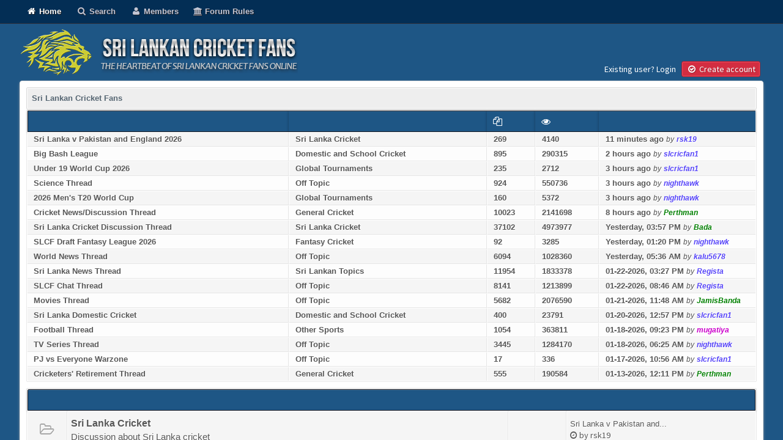

--- FILE ---
content_type: text/html; charset=UTF-8
request_url: http://slcricketfans.com/misc.php?action=markread
body_size: 2244
content:
<!DOCTYPE html PUBLIC "-//W3C//DTD XHTML 1.0 Transitional//EN" "http://www.w3.org/TR/xhtml1/DTD/xhtml1-transitional.dtd"><!-- start: redirect -->
<html xml:lang="en" lang="en" xmlns="http://www.w3.org/1999/xhtml">
<head>
<title>Sri Lankan Cricket Fans</title>
<meta http-equiv="refresh" content="2;URL=index.php" />
<!-- start: headerinclude -->
<link rel="alternate" type="application/rss+xml" title="Latest Threads (RSS 2.0)" href="https://www.slcricketfans.com/syndication.php" />
<link rel="alternate" type="application/atom+xml" title="Latest Threads (Atom 1.0)" href="https://www.slcricketfans.com/syndication.php?type=atom1.0" />
<link href='//maxcdn.bootstrapcdn.com/font-awesome/4.1.0/css/font-awesome.min.css' rel='stylesheet' type='text/css'>
<link href='https://fonts.googleapis.com/css?family=Source+Sans+Pro:200,300,400,600,700,200italic,400italic,600italic' rel='stylesheet' type='text/css'>
<meta http-equiv="Content-Type" content="text/html; charset=UTF-8" />
<meta http-equiv="Content-Script-Type" content="text/javascript" />
<script type="text/javascript" src="https://www.slcricketfans.com/jscripts/jquery.js?ver=1801"></script>
<script type="text/javascript" src="https://www.slcricketfans.com/jscripts/jquery.plugins.min.js?ver=1800"></script>
<script type="text/javascript" src="https://www.slcricketfans.com/jscripts/general.js?ver=1801"></script>
<script type="text/javascript" src="https://www.slcricketfans.com/jscripts/mylikes.js?ver=100"></script>







<script type="text/javascript" src="images/vienna/jquery-ui.js"></script>
<script type="text/javascript" src="images/vienna/jquery.tipsy.js"></script>
<script type="text/javascript" src="images/vienna/jquery.cookie.js"></script>


<link type="text/css" rel="stylesheet" href="https://www.slcricketfans.com/cache/themes/theme6/css3.min.css?t=1417119275" />
<link type="text/css" rel="stylesheet" href="https://www.slcricketfans.com/cache/themes/theme6/global.min.css?t=1766022307" />
<link type="text/css" rel="stylesheet" href="https://www.slcricketfans.com/cache/themes/theme6/dd.min.css?t=1735954166" />
<link type="text/css" rel="stylesheet" href="https://www.slcricketfans.com/cache/themes/theme6/profiles.min.css?t=1417119278" />
<link type="text/css" rel="stylesheet" href="https://www.slcricketfans.com/cache/themes/theme6/contactdropdown.min.css?t=1417119275" />
<link type="text/css" rel="stylesheet" href="https://www.slcricketfans.com/cache/themes/theme6/tipsy.min.css?t=1418484687" />
<link type="text/css" rel="stylesheet" href="https://www.slcricketfans.com/cache/themes/theme6/extra.min.css?t=1735957433" />
<link type="text/css" rel="stylesheet" href="https://www.slcricketfans.com/cache/themes/theme6/mylikes.min.css?t=1418484162" />
<link type="text/css" rel="stylesheet" href="https://www.slcricketfans.com/cache/themes/theme6/mediaqueries.min.css?t=1735942536" />
<link type="text/css" rel="stylesheet" href="https://www.slcricketfans.com/cache/themes/theme6/vienna-responsive.min.css?t=1736075501" />

<script type="text/javascript">
<!--
	lang.unknown_error = "An unknown error has occurred.";

	lang.select2_match = "One result is available, press enter to select it.";
	lang.select2_matches = "{1} results are available, use up and down arrow keys to navigate.";
	lang.select2_nomatches = "No matches found";
	lang.select2_inputtooshort_single = "Please enter one or more character";
	lang.select2_inputtooshort_plural = "Please enter {1} or more characters";
	lang.select2_inputtoolong_single = "Please delete one character";
	lang.select2_inputtoolong_plural = "Please delete {1} characters";
	lang.select2_selectiontoobig_single = "You can only select one item";
	lang.select2_selectiontoobig_plural = "You can only select {1} items";
	lang.select2_loadmore = "Loading more results…";
	lang.select2_searching = "Searching…";

	var cookieDomain = ".slcricketfans.com";
	var cookiePath = "/";
	var cookiePrefix = "";
	var deleteevent_confirm = "Are you sure you want to delete this event?";
	var removeattach_confirm = "Are you sure you want to remove the selected attachment from this post?";
	var loading_text = 'Loading. <br />Please Wait..';
	var saving_changes = 'Saving changes..';
	var use_xmlhttprequest = "1";
	var my_post_key = "77e0cebae5ab2237fe9f1f178eb9a641";
	var rootpath = "https://www.slcricketfans.com";
	var imagepath = "https://www.slcricketfans.com/images/vienna/";
  	var yes_confirm = "Yes";
	var no_confirm = "No";
	var MyBBEditor = null;

function dismissANN(id)
{
	if(!$("Ann_"+id))
	{
		return false;
	}
	
	if(use_xmlhttprequest != 1)
	{
		return true;
	}

	new Ajax.Request("index.php?action=ann_dismiss", {method: "post", postBody: "ajax=1&my_post_key="+my_post_key+"&id="+id});
	Element.remove("Ann_"+id);
	return false;
}
	var spinner_image = "https://www.slcricketfans.com/images/vienna//spinner.gif";
	var spinner = "<img src='" + spinner_image +"' alt='' />";
// -->
</script>
<!-- end: headerinclude -->
<script>
  (function(i,s,o,g,r,a,m){i['GoogleAnalyticsObject']=r;i[r]=i[r]||function(){
  (i[r].q=i[r].q||[]).push(arguments)},i[r].l=1*new Date();a=s.createElement(o),
  m=s.getElementsByTagName(o)[0];a.async=1;a.src=g;m.parentNode.insertBefore(a,m)
  })(window,document,'script','//www.google-analytics.com/analytics.js','ga');

  ga('create', 'UA-58344024-1', 'auto');
  ga('send', 'pageview');

</script>
</head>
<body>
<br />
<br />
<br />
<br />
<div style="margin: auto auto; width: 50%" align="center">
<table border="0" cellspacing="0" cellpadding="5" class="tborder">
<tr>
<td class="thead"><strong>Sri Lankan Cricket Fans</strong></td>
</tr>
<tr>
<td class="trow1" align="center"><p>All the forums have been marked as read.</p></td>
</tr>
<tr>
<td class="trow2" align="right"><a href="index.php"><span class="smalltext">Click here if you don't want to wait any longer.</span></a></td>
</tr>
</table>
</div>
</body>
</html>
<!-- end: redirect -->

--- FILE ---
content_type: text/html; charset=UTF-8
request_url: http://slcricketfans.com/index.php
body_size: 13421
content:
<!DOCTYPE html PUBLIC "-//W3C//DTD XHTML 1.0 Transitional//EN" "http://www.w3.org/TR/xhtml1/DTD/xhtml1-transitional.dtd"><!-- start: index -->
<html xml:lang="en" lang="en" xmlns="http://www.w3.org/1999/xhtml">
<head>
<meta name="viewport" content="width=device-width, initial-scale=1">
<title>Sri Lankan Cricket Fans</title>
<!-- start: headerinclude -->
<link rel="alternate" type="application/rss+xml" title="Latest Threads (RSS 2.0)" href="https://www.slcricketfans.com/syndication.php" />
<link rel="alternate" type="application/atom+xml" title="Latest Threads (Atom 1.0)" href="https://www.slcricketfans.com/syndication.php?type=atom1.0" />
<link href='//maxcdn.bootstrapcdn.com/font-awesome/4.1.0/css/font-awesome.min.css' rel='stylesheet' type='text/css'>
<link href='https://fonts.googleapis.com/css?family=Source+Sans+Pro:200,300,400,600,700,200italic,400italic,600italic' rel='stylesheet' type='text/css'>
<meta http-equiv="Content-Type" content="text/html; charset=UTF-8" />
<meta http-equiv="Content-Script-Type" content="text/javascript" />
<script type="text/javascript" src="https://www.slcricketfans.com/jscripts/jquery.js?ver=1801"></script>
<script type="text/javascript" src="https://www.slcricketfans.com/jscripts/jquery.plugins.min.js?ver=1800"></script>
<script type="text/javascript" src="https://www.slcricketfans.com/jscripts/general.js?ver=1801"></script>
<script type="text/javascript" src="https://www.slcricketfans.com/jscripts/mylikes.js?ver=100"></script>







<script type="text/javascript" src="images/vienna/jquery-ui.js"></script>
<script type="text/javascript" src="images/vienna/jquery.tipsy.js"></script>
<script type="text/javascript" src="images/vienna/jquery.cookie.js"></script>


<link type="text/css" rel="stylesheet" href="https://www.slcricketfans.com/cache/themes/theme6/css3.min.css?t=1417119275" />
<link type="text/css" rel="stylesheet" href="https://www.slcricketfans.com/cache/themes/theme6/global.min.css?t=1766022307" />
<link type="text/css" rel="stylesheet" href="https://www.slcricketfans.com/cache/themes/theme6/dd.min.css?t=1735954166" />
<link type="text/css" rel="stylesheet" href="https://www.slcricketfans.com/cache/themes/theme6/profiles.min.css?t=1417119278" />
<link type="text/css" rel="stylesheet" href="https://www.slcricketfans.com/cache/themes/theme6/contactdropdown.min.css?t=1417119275" />
<link type="text/css" rel="stylesheet" href="https://www.slcricketfans.com/cache/themes/theme6/tipsy.min.css?t=1418484687" />
<link type="text/css" rel="stylesheet" href="https://www.slcricketfans.com/cache/themes/theme6/extra.min.css?t=1735957433" />
<link type="text/css" rel="stylesheet" href="https://www.slcricketfans.com/cache/themes/theme6/mylikes.min.css?t=1418484162" />
<link type="text/css" rel="stylesheet" href="https://www.slcricketfans.com/cache/themes/theme6/mediaqueries.min.css?t=1735942536" />
<link type="text/css" rel="stylesheet" href="https://www.slcricketfans.com/cache/themes/theme6/vienna-responsive.min.css?t=1736075501" />

<script type="text/javascript">
<!--
	lang.unknown_error = "An unknown error has occurred.";

	lang.select2_match = "One result is available, press enter to select it.";
	lang.select2_matches = "{1} results are available, use up and down arrow keys to navigate.";
	lang.select2_nomatches = "No matches found";
	lang.select2_inputtooshort_single = "Please enter one or more character";
	lang.select2_inputtooshort_plural = "Please enter {1} or more characters";
	lang.select2_inputtoolong_single = "Please delete one character";
	lang.select2_inputtoolong_plural = "Please delete {1} characters";
	lang.select2_selectiontoobig_single = "You can only select one item";
	lang.select2_selectiontoobig_plural = "You can only select {1} items";
	lang.select2_loadmore = "Loading more results…";
	lang.select2_searching = "Searching…";

	var cookieDomain = ".slcricketfans.com";
	var cookiePath = "/";
	var cookiePrefix = "";
	var deleteevent_confirm = "Are you sure you want to delete this event?";
	var removeattach_confirm = "Are you sure you want to remove the selected attachment from this post?";
	var loading_text = 'Loading. <br />Please Wait..';
	var saving_changes = 'Saving changes..';
	var use_xmlhttprequest = "1";
	var my_post_key = "77e0cebae5ab2237fe9f1f178eb9a641";
	var rootpath = "https://www.slcricketfans.com";
	var imagepath = "https://www.slcricketfans.com/images/vienna/";
  	var yes_confirm = "Yes";
	var no_confirm = "No";
	var MyBBEditor = null;

function dismissANN(id)
{
	if(!$("Ann_"+id))
	{
		return false;
	}
	
	if(use_xmlhttprequest != 1)
	{
		return true;
	}

	new Ajax.Request("index.php?action=ann_dismiss", {method: "post", postBody: "ajax=1&my_post_key="+my_post_key+"&id="+id});
	Element.remove("Ann_"+id);
	return false;
}
	var spinner_image = "https://www.slcricketfans.com/images/vienna//spinner.gif";
	var spinner = "<img src='" + spinner_image +"' alt='' />";
// -->
</script>
<!-- end: headerinclude --><!-- start: recentthread_headerinclude -->
<script type="text/javascript">
  <!--
	var refresher = window.setInterval(function () {refresh_recent_threads()}, 30000);
    var stopper = window.setTimeout(function() { stop_recent_threads()}, 900000);
    function refresh_recent_threads()
    {
      	var xmlhttp;
		if(window.XMLHttpRequest)
  		{// code for IE7+, Firefox, Chrome, Opera, Safari
 			 xmlhttp=new XMLHttpRequest();
  		}
		else
 		 {// code for IE6, IE5
     		 xmlhttp=new ActiveXObject("Microsoft.XMLHTTP");
  		}
      xmlhttp.onreadystatechange=function()
      {
        if(xmlhttp.readyState==4 && xmlhttp.status==200)
    		{
   				 document.getElementById("recentthreads").innerHTML=xmlhttp.responseText;
    		}
      }
      	xmlhttp.open("GET","xmlhttp.php?action=recent_threads",true);
		xmlhttp.send();
    }
    function stop_recent_threads()
    {
      		clearInterval(refresher);
    }
  // -->
  </script>
<!-- end: recentthread_headerinclude -->
<script type="text/javascript">
<!--
	lang.no_new_posts = "Forum Contains No New Posts";
	lang.click_mark_read = "Click to mark this forum as read";
// -->
</script>
  <script type="text/javascript">
   function addTextTag(text){
    document.getElementById('shoutbox').getElementsByTagName( 'input' )[0].value += text;
     
    
   }        
</script>
  
  <link rel="stylesheet" href="https://fonts.googleapis.com/css?family=Open+Sans+Condensed:300" />
        <link rel="stylesheet" href="timer/assets/css/styles.css" />
        <link rel="stylesheet" href="timer/assets/countdown/jquery.countdown.css" />
        
        <!--[if lt IE 9]>
          <script src="http://html5shiv.googlecode.com/svn/trunk/html5.js"></script>
        <![endif]-->
<!--  
       <script src="https://www.slcricketfans.com/jscripts/jquery.colorPicker.js"></script>
       <script src="https://www.slcricketfans.com/jscripts/color.js"></script>
 <link rel='stylesheet' href="https://www.slcricketfans.com/css/colorPicker.css" />
  -->
  <script data-ad-client="ca-pub-8717246521249528" async src="https://pagead2.googlesyndication.com/pagead/js/adsbygoogle.js"></script>

<style>
@media (min-width: 768px) {
    .mobile-only {
        display: none;
    }
}

/* Show on mobile */
@media (max-width: 767px) {
    .mobile-only {
        display: inline; /* or inline-block, depending on element */
    }
}

/* Show only on desktop */
@media (min-width: 768px) {
    .desktop-only {
        display: inline; /* or inline-block, depending on element */
    }
}

/* Hide on mobile */
@media (max-width: 767px) {
    .desktop-only {
        display: none;
    }
}


</style>
<script>
  (function(i,s,o,g,r,a,m){i['GoogleAnalyticsObject']=r;i[r]=i[r]||function(){
  (i[r].q=i[r].q||[]).push(arguments)},i[r].l=1*new Date();a=s.createElement(o),
  m=s.getElementsByTagName(o)[0];a.async=1;a.src=g;m.parentNode.insertBefore(a,m)
  })(window,document,'script','//www.google-analytics.com/analytics.js','ga');

  ga('create', 'UA-58344024-1', 'auto');
  ga('send', 'pageview');

</script>
</head>
<body id="forums">

<!-- start: header -->
<a name="top" id="top"></a>
<div id="mainwidth">
<div class="menu" style="margin-top: 0px;">
    <ul>
      
<li id="nav-forums"> <a href="https://www.slcricketfans.com/index.php"><i style="font-size: 14px;" class="fa fa-home fa-fw"></i> Home</a></li>
      
<li id="nav-search"> <a href="https://www.slcricketfans.com/search.php"><i style="font-size: 14px;" class="fa fa-search fa-fw"></i> Search</a></li>
      
<li id="nav-member"> <a href="https://www.slcricketfans.com/memberlist.php"><i style="font-size: 14px;" class="fa fa-user fa-fw"></i> Members</a></li>
      
       <li><a href="https://slcricketfans.com/showthread.php?tid=66&pid=791#pid791"><i class="fa fa-university"></i> Forum Rules</a></li>
   </ul>
</div>
 

<div class="header-container">
    <div class="col header-logo-container"><a href="https://www.slcricketfans.com/index.php">
                         <img src="https://www.slcricketfans.com/images/vienna/lion1.png" alt="Sri Lankan Cricket Fans" />
                      </a>
  </div>
   
 <div class="col header-dropdown-container"><!-- start: header_welcomeblock_guest -->
<div class="float_right" style="margin-top: 20px; width:260px;">
<span class="welcome smalltext"><font color="#fff">Existing user? </font>
<a href="https://www.slcricketfans.com/member.php?action=login" onclick="$('#quick_login').modal({ fadeDuration: 250, keepelement: true }); return false;" class="login"><font color="#fff">Login</font></a> 
&nbsp; <a href="https://www.slcricketfans.com/member.php?action=register" title="Not a member yet? why not sign up and start posting." class="fstat">
   <font color="white"><i class="fa fa-check-circle-o fa-fw"></i>  Create account</font></a>
</span></div>
				
				<div class="modal" id="quick_login" style="display: none;">
					<form method="post" action="https://www.slcricketfans.com/member.php">
						<input name="action" type="hidden" value="do_login" />
						<input name="url" type="hidden" value="" />
						<input name="quick_login" type="hidden" value="1" />
       <table width="100%" cellspacing="0" cellpadding="5" border="0" class="tborder" style="padding: 20px;">
							<tr>
								<td class="thead" colspan="2"><strong>Login</strong></td>
							</tr>
							<tr>
								<td class="trow1" width="25%"><strong>Username:</strong></td>
								<td class="trow1"><input name="quick_username" id="quick_login_username" type="text" value="" class="textbox initial_focus" /></td>
							</tr>
							<tr>
								<td class="trow2"><strong>Password:</strong></td>
								<td class="trow2">
									<input name="quick_password" id="quick_login_password" type="password" value="" class="textbox" /> <a href="https://www.slcricketfans.com/member.php?action=lostpw" class="lost_password">Lost Password?</a>
								</td>
							</tr>
							<tr>
								<td class="trow1">&nbsp;</td>
								<td class="trow1 remember_me">
									<input name="quick_remember" id="quick_login_remember" type="checkbox" value="yes" class="checkbox" checked="checked" />
									<label for="quick_login_remember">Remember me</label>
								</td>
							</tr>
							<tr>
								<td class="trow2" colspan="2">
									<div align="center"><input name="submit" type="submit" class="button" value="Login" /></div>
								</td>
							</tr>
						</table>
					</form>
				</div>
				<script type="text/javascript">
					$("#quick_login input[name='url']").val($(location).attr('href'));
				</script>
<!-- end: header_welcomeblock_guest --></div>
</div>
<br />
      <div id="mbox" style="margin-top: -20px;">
<div id="container">
		<a name="top" id="top"></a>
		<div id="header">
		<div id="content">
			<div class="wrapper">
                <!-- start: nav -->
<div class="navigation">
<!-- start: nav_bit_active -->
<span class="active">Sri Lankan Cricket Fans</span>
<!-- end: nav_bit_active -->
</div>
<!-- end: nav -->
                
				
				
				
                   
				
                
<!-- end: header -->
  
     <!-- <input id="color5" type="text" name="color5" value="#000000" />   -->
   
  <div class="forum" style="float: left; width: 100%;">
    <div id="recentthreads">
    <!-- start: recentthread -->
   
<div class="scroll">
    <table border="0" cellspacing="0" cellpadding="6" class="tborder">
    <tr>
    <th class="thead recent-threads-name-thead">Recent Threads</th>
    <th class="thead recent-threads-forum-thead fdleft"></th>
    <th class="thead recent-threads-forum-thead hide">Category</th>
    <th class="thead recent-threads-forum-thead hide"><i class="fa fa-files-o"></i></th>
    <th class="thead recent-threads-forum-thead hide"><i class="fa fa-eye"></i></th>
    <th class="thead recent-threads-forum-thead hide">Last post</th>
    
    </tr>
    <!-- start: recentthread_thread -->
<tr>
    <td class="trow1 recent-threads-name bold">
      <a href="showthread.php?tid=3344&amp;action=newpost">Sri Lanka  v Pakistan and England 2026</a>
      <br/>
      <a class="fdleft" href="forumdisplay.php?fid=2"><span class="trowby">Sri Lanka Cricket</span></a>
  </td>
    
    <td class="trow1 recent-threads-forum bold">
      <a class="hide" href="forumdisplay.php?fid=2">Sri Lanka Cricket</a>
      <div class="fdleft" style="">
        <span style="font-style:italic;font-size:11px">11 minutes ago <span class="trowby">by</span> <a href="showthread.php?tid=3344&amp;action=lastpost"></a> <span class="trowby"><a href="https://www.slcricketfans.com/member.php?action=profile&amp;uid=17"><span style="color:#5745F9;text-shadow: 1px 1px 0px #fff;"><strong>rsk19</strong></span></a>     </span><br /></span>
      </div>
      
         
      
      <div class="fdleft">
          <span style="font-style:italic;font-size:11px" class="trowby"><i class="fa fa-files-o"></i> 269, <i class="fa fa-eye"></i> 4140</span>
      </div>
      
     </td>
    <td class="trow1 recent-threads-views bold hide">269</td>
    <td class="trow1 recent-threads-views bold hide">4140</td>
    <td class="trow1 recent-threads-time bold hide">11 minutes ago <span class="trowby">by</span> <a href="showthread.php?tid=3344&amp;action=lastpost"></a> <span class="trowby"> <a href="https://www.slcricketfans.com/member.php?action=profile&amp;uid=17"><span style="color:#5745F9;text-shadow: 1px 1px 0px #fff;"><strong>rsk19</strong></span></a></span><br />
  
  </td>
 </tr>
<!-- end: recentthread_thread --><!-- start: recentthread_thread -->
<tr>
    <td class="trow2 recent-threads-name bold">
      <a href="showthread.php?tid=217&amp;action=newpost">Big Bash League</a>
      <br/>
      <a class="fdleft" href="forumdisplay.php?fid=11"><span class="trowby">Domestic and School Cricket</span></a>
  </td>
    
    <td class="trow2 recent-threads-forum bold">
      <a class="hide" href="forumdisplay.php?fid=11">Domestic and School Cricket</a>
      <div class="fdleft" style="">
        <span style="font-style:italic;font-size:11px">2 hours ago <span class="trowby">by</span> <a href="showthread.php?tid=217&amp;action=lastpost"></a> <span class="trowby"><a href="https://www.slcricketfans.com/member.php?action=profile&amp;uid=435"><span style="color:#5745F9;text-shadow: 1px 1px 0px #fff;"><strong>slcricfan1</strong></span></a>     </span><br /></span>
      </div>
      
         
      
      <div class="fdleft">
          <span style="font-style:italic;font-size:11px" class="trowby"><i class="fa fa-files-o"></i> 895, <i class="fa fa-eye"></i> 290315</span>
      </div>
      
     </td>
    <td class="trow2 recent-threads-views bold hide">895</td>
    <td class="trow2 recent-threads-views bold hide">290315</td>
    <td class="trow2 recent-threads-time bold hide">2 hours ago <span class="trowby">by</span> <a href="showthread.php?tid=217&amp;action=lastpost"></a> <span class="trowby"> <a href="https://www.slcricketfans.com/member.php?action=profile&amp;uid=435"><span style="color:#5745F9;text-shadow: 1px 1px 0px #fff;"><strong>slcricfan1</strong></span></a></span><br />
  
  </td>
 </tr>
<!-- end: recentthread_thread --><!-- start: recentthread_thread -->
<tr>
    <td class="trow1 recent-threads-name bold">
      <a href="showthread.php?tid=3343&amp;action=newpost">Under 19 World Cup 2026</a>
      <br/>
      <a class="fdleft" href="forumdisplay.php?fid=4"><span class="trowby">Global Tournaments</span></a>
  </td>
    
    <td class="trow1 recent-threads-forum bold">
      <a class="hide" href="forumdisplay.php?fid=4">Global Tournaments</a>
      <div class="fdleft" style="">
        <span style="font-style:italic;font-size:11px">3 hours ago <span class="trowby">by</span> <a href="showthread.php?tid=3343&amp;action=lastpost"></a> <span class="trowby"><a href="https://www.slcricketfans.com/member.php?action=profile&amp;uid=435"><span style="color:#5745F9;text-shadow: 1px 1px 0px #fff;"><strong>slcricfan1</strong></span></a>     </span><br /></span>
      </div>
      
         
      
      <div class="fdleft">
          <span style="font-style:italic;font-size:11px" class="trowby"><i class="fa fa-files-o"></i> 235, <i class="fa fa-eye"></i> 2712</span>
      </div>
      
     </td>
    <td class="trow1 recent-threads-views bold hide">235</td>
    <td class="trow1 recent-threads-views bold hide">2712</td>
    <td class="trow1 recent-threads-time bold hide">3 hours ago <span class="trowby">by</span> <a href="showthread.php?tid=3343&amp;action=lastpost"></a> <span class="trowby"> <a href="https://www.slcricketfans.com/member.php?action=profile&amp;uid=435"><span style="color:#5745F9;text-shadow: 1px 1px 0px #fff;"><strong>slcricfan1</strong></span></a></span><br />
  
  </td>
 </tr>
<!-- end: recentthread_thread --><!-- start: recentthread_thread -->
<tr>
    <td class="trow2 recent-threads-name bold">
      <a href="showthread.php?tid=130&amp;action=newpost">Science Thread</a>
      <br/>
      <a class="fdleft" href="forumdisplay.php?fid=9"><span class="trowby">Off Topic</span></a>
  </td>
    
    <td class="trow2 recent-threads-forum bold">
      <a class="hide" href="forumdisplay.php?fid=9">Off Topic</a>
      <div class="fdleft" style="">
        <span style="font-style:italic;font-size:11px">3 hours ago <span class="trowby">by</span> <a href="showthread.php?tid=130&amp;action=lastpost"></a> <span class="trowby"><a href="https://www.slcricketfans.com/member.php?action=profile&amp;uid=22"><span style="color:#5745F9;text-shadow: 1px 1px 0px #fff;"><strong>nighthawk</strong></span></a>     </span><br /></span>
      </div>
      
         
      
      <div class="fdleft">
          <span style="font-style:italic;font-size:11px" class="trowby"><i class="fa fa-files-o"></i> 924, <i class="fa fa-eye"></i> 550736</span>
      </div>
      
     </td>
    <td class="trow2 recent-threads-views bold hide">924</td>
    <td class="trow2 recent-threads-views bold hide">550736</td>
    <td class="trow2 recent-threads-time bold hide">3 hours ago <span class="trowby">by</span> <a href="showthread.php?tid=130&amp;action=lastpost"></a> <span class="trowby"> <a href="https://www.slcricketfans.com/member.php?action=profile&amp;uid=22"><span style="color:#5745F9;text-shadow: 1px 1px 0px #fff;"><strong>nighthawk</strong></span></a></span><br />
  
  </td>
 </tr>
<!-- end: recentthread_thread --><!-- start: recentthread_thread -->
<tr>
    <td class="trow1 recent-threads-name bold">
      <a href="showthread.php?tid=3337&amp;action=newpost">2026 Men's T20 World Cup</a>
      <br/>
      <a class="fdleft" href="forumdisplay.php?fid=4"><span class="trowby">Global Tournaments</span></a>
  </td>
    
    <td class="trow1 recent-threads-forum bold">
      <a class="hide" href="forumdisplay.php?fid=4">Global Tournaments</a>
      <div class="fdleft" style="">
        <span style="font-style:italic;font-size:11px">3 hours ago <span class="trowby">by</span> <a href="showthread.php?tid=3337&amp;action=lastpost"></a> <span class="trowby"><a href="https://www.slcricketfans.com/member.php?action=profile&amp;uid=22"><span style="color:#5745F9;text-shadow: 1px 1px 0px #fff;"><strong>nighthawk</strong></span></a>     </span><br /></span>
      </div>
      
         
      
      <div class="fdleft">
          <span style="font-style:italic;font-size:11px" class="trowby"><i class="fa fa-files-o"></i> 160, <i class="fa fa-eye"></i> 5372</span>
      </div>
      
     </td>
    <td class="trow1 recent-threads-views bold hide">160</td>
    <td class="trow1 recent-threads-views bold hide">5372</td>
    <td class="trow1 recent-threads-time bold hide">3 hours ago <span class="trowby">by</span> <a href="showthread.php?tid=3337&amp;action=lastpost"></a> <span class="trowby"> <a href="https://www.slcricketfans.com/member.php?action=profile&amp;uid=22"><span style="color:#5745F9;text-shadow: 1px 1px 0px #fff;"><strong>nighthawk</strong></span></a></span><br />
  
  </td>
 </tr>
<!-- end: recentthread_thread --><!-- start: recentthread_thread -->
<tr>
    <td class="trow2 recent-threads-name bold">
      <a href="showthread.php?tid=26&amp;action=newpost">Cricket News/Discussion Thread</a>
      <br/>
      <a class="fdleft" href="forumdisplay.php?fid=3"><span class="trowby">General Cricket</span></a>
  </td>
    
    <td class="trow2 recent-threads-forum bold">
      <a class="hide" href="forumdisplay.php?fid=3">General Cricket</a>
      <div class="fdleft" style="">
        <span style="font-style:italic;font-size:11px">8 hours ago <span class="trowby">by</span> <a href="showthread.php?tid=26&amp;action=lastpost"></a> <span class="trowby"><a href="https://www.slcricketfans.com/member.php?action=profile&amp;uid=23"><span style="color: green;"><strong><em>Perthman</em></strong></span></a>     </span><br /></span>
      </div>
      
         
      
      <div class="fdleft">
          <span style="font-style:italic;font-size:11px" class="trowby"><i class="fa fa-files-o"></i> 10023, <i class="fa fa-eye"></i> 2141698</span>
      </div>
      
     </td>
    <td class="trow2 recent-threads-views bold hide">10023</td>
    <td class="trow2 recent-threads-views bold hide">2141698</td>
    <td class="trow2 recent-threads-time bold hide">8 hours ago <span class="trowby">by</span> <a href="showthread.php?tid=26&amp;action=lastpost"></a> <span class="trowby"> <a href="https://www.slcricketfans.com/member.php?action=profile&amp;uid=23"><span style="color: green;"><strong><em>Perthman</em></strong></span></a></span><br />
  
  </td>
 </tr>
<!-- end: recentthread_thread --><!-- start: recentthread_thread -->
<tr>
    <td class="trow1 recent-threads-name bold">
      <a href="showthread.php?tid=1366&amp;action=newpost">Sri Lanka Cricket Discussion Thread</a>
      <br/>
      <a class="fdleft" href="forumdisplay.php?fid=2"><span class="trowby">Sri Lanka Cricket</span></a>
  </td>
    
    <td class="trow1 recent-threads-forum bold">
      <a class="hide" href="forumdisplay.php?fid=2">Sri Lanka Cricket</a>
      <div class="fdleft" style="">
        <span style="font-style:italic;font-size:11px">Yesterday, 03:57 PM <span class="trowby">by</span> <a href="showthread.php?tid=1366&amp;action=lastpost"></a> <span class="trowby"><a href="https://www.slcricketfans.com/member.php?action=profile&amp;uid=3"><span style="color: green;"><strong><em>Bada</em></strong></span></a>     </span><br /></span>
      </div>
      
         
      
      <div class="fdleft">
          <span style="font-style:italic;font-size:11px" class="trowby"><i class="fa fa-files-o"></i> 37102, <i class="fa fa-eye"></i> 4973977</span>
      </div>
      
     </td>
    <td class="trow1 recent-threads-views bold hide">37102</td>
    <td class="trow1 recent-threads-views bold hide">4973977</td>
    <td class="trow1 recent-threads-time bold hide">Yesterday, 03:57 PM <span class="trowby">by</span> <a href="showthread.php?tid=1366&amp;action=lastpost"></a> <span class="trowby"> <a href="https://www.slcricketfans.com/member.php?action=profile&amp;uid=3"><span style="color: green;"><strong><em>Bada</em></strong></span></a></span><br />
  
  </td>
 </tr>
<!-- end: recentthread_thread --><!-- start: recentthread_thread -->
<tr>
    <td class="trow2 recent-threads-name bold">
      <a href="showthread.php?tid=3336&amp;action=newpost">SLCF Draft Fantasy League 2026</a>
      <br/>
      <a class="fdleft" href="forumdisplay.php?fid=109"><span class="trowby">Fantasy Cricket</span></a>
  </td>
    
    <td class="trow2 recent-threads-forum bold">
      <a class="hide" href="forumdisplay.php?fid=109">Fantasy Cricket</a>
      <div class="fdleft" style="">
        <span style="font-style:italic;font-size:11px">Yesterday, 01:20 PM <span class="trowby">by</span> <a href="showthread.php?tid=3336&amp;action=lastpost"></a> <span class="trowby"><a href="https://www.slcricketfans.com/member.php?action=profile&amp;uid=22"><span style="color:#5745F9;text-shadow: 1px 1px 0px #fff;"><strong>nighthawk</strong></span></a>     </span><br /></span>
      </div>
      
         
      
      <div class="fdleft">
          <span style="font-style:italic;font-size:11px" class="trowby"><i class="fa fa-files-o"></i> 92, <i class="fa fa-eye"></i> 3285</span>
      </div>
      
     </td>
    <td class="trow2 recent-threads-views bold hide">92</td>
    <td class="trow2 recent-threads-views bold hide">3285</td>
    <td class="trow2 recent-threads-time bold hide">Yesterday, 01:20 PM <span class="trowby">by</span> <a href="showthread.php?tid=3336&amp;action=lastpost"></a> <span class="trowby"> <a href="https://www.slcricketfans.com/member.php?action=profile&amp;uid=22"><span style="color:#5745F9;text-shadow: 1px 1px 0px #fff;"><strong>nighthawk</strong></span></a></span><br />
  
  </td>
 </tr>
<!-- end: recentthread_thread --><!-- start: recentthread_thread -->
<tr>
    <td class="trow1 recent-threads-name bold">
      <a href="showthread.php?tid=1377&amp;action=newpost">World News Thread</a>
      <br/>
      <a class="fdleft" href="forumdisplay.php?fid=9"><span class="trowby">Off Topic</span></a>
  </td>
    
    <td class="trow1 recent-threads-forum bold">
      <a class="hide" href="forumdisplay.php?fid=9">Off Topic</a>
      <div class="fdleft" style="">
        <span style="font-style:italic;font-size:11px">Yesterday, 05:36 AM <span class="trowby">by</span> <a href="showthread.php?tid=1377&amp;action=lastpost"></a> <span class="trowby"><a href="https://www.slcricketfans.com/member.php?action=profile&amp;uid=20"><span style="color:#5745F9;text-shadow: 1px 1px 0px #fff;"><strong>kalu5678</strong></span></a>     </span><br /></span>
      </div>
      
         
      
      <div class="fdleft">
          <span style="font-style:italic;font-size:11px" class="trowby"><i class="fa fa-files-o"></i> 6094, <i class="fa fa-eye"></i> 1028360</span>
      </div>
      
     </td>
    <td class="trow1 recent-threads-views bold hide">6094</td>
    <td class="trow1 recent-threads-views bold hide">1028360</td>
    <td class="trow1 recent-threads-time bold hide">Yesterday, 05:36 AM <span class="trowby">by</span> <a href="showthread.php?tid=1377&amp;action=lastpost"></a> <span class="trowby"> <a href="https://www.slcricketfans.com/member.php?action=profile&amp;uid=20"><span style="color:#5745F9;text-shadow: 1px 1px 0px #fff;"><strong>kalu5678</strong></span></a></span><br />
  
  </td>
 </tr>
<!-- end: recentthread_thread --><!-- start: recentthread_thread -->
<tr>
    <td class="trow2 recent-threads-name bold">
      <a href="showthread.php?tid=2243&amp;action=newpost">Sri Lanka News Thread</a>
      <br/>
      <a class="fdleft" href="forumdisplay.php?fid=107"><span class="trowby">Sri Lankan Topics</span></a>
  </td>
    
    <td class="trow2 recent-threads-forum bold">
      <a class="hide" href="forumdisplay.php?fid=107">Sri Lankan Topics</a>
      <div class="fdleft" style="">
        <span style="font-style:italic;font-size:11px">01-22-2026, 03:27 PM <span class="trowby">by</span> <a href="showthread.php?tid=2243&amp;action=lastpost"></a> <span class="trowby"><a href="https://www.slcricketfans.com/member.php?action=profile&amp;uid=436"><span style="color:#5745F9;text-shadow: 1px 1px 0px #fff;"><strong>Regista</strong></span></a>     </span><br /></span>
      </div>
      
         
      
      <div class="fdleft">
          <span style="font-style:italic;font-size:11px" class="trowby"><i class="fa fa-files-o"></i> 11954, <i class="fa fa-eye"></i> 1833378</span>
      </div>
      
     </td>
    <td class="trow2 recent-threads-views bold hide">11954</td>
    <td class="trow2 recent-threads-views bold hide">1833378</td>
    <td class="trow2 recent-threads-time bold hide">01-22-2026, 03:27 PM <span class="trowby">by</span> <a href="showthread.php?tid=2243&amp;action=lastpost"></a> <span class="trowby"> <a href="https://www.slcricketfans.com/member.php?action=profile&amp;uid=436"><span style="color:#5745F9;text-shadow: 1px 1px 0px #fff;"><strong>Regista</strong></span></a></span><br />
  
  </td>
 </tr>
<!-- end: recentthread_thread --><!-- start: recentthread_thread -->
<tr>
    <td class="trow1 recent-threads-name bold">
      <a href="showthread.php?tid=1652&amp;action=newpost">SLCF Chat Thread</a>
      <br/>
      <a class="fdleft" href="forumdisplay.php?fid=9"><span class="trowby">Off Topic</span></a>
  </td>
    
    <td class="trow1 recent-threads-forum bold">
      <a class="hide" href="forumdisplay.php?fid=9">Off Topic</a>
      <div class="fdleft" style="">
        <span style="font-style:italic;font-size:11px">01-22-2026, 08:46 AM <span class="trowby">by</span> <a href="showthread.php?tid=1652&amp;action=lastpost"></a> <span class="trowby"><a href="https://www.slcricketfans.com/member.php?action=profile&amp;uid=436"><span style="color:#5745F9;text-shadow: 1px 1px 0px #fff;"><strong>Regista</strong></span></a>     </span><br /></span>
      </div>
      
         
      
      <div class="fdleft">
          <span style="font-style:italic;font-size:11px" class="trowby"><i class="fa fa-files-o"></i> 8141, <i class="fa fa-eye"></i> 1213899</span>
      </div>
      
     </td>
    <td class="trow1 recent-threads-views bold hide">8141</td>
    <td class="trow1 recent-threads-views bold hide">1213899</td>
    <td class="trow1 recent-threads-time bold hide">01-22-2026, 08:46 AM <span class="trowby">by</span> <a href="showthread.php?tid=1652&amp;action=lastpost"></a> <span class="trowby"> <a href="https://www.slcricketfans.com/member.php?action=profile&amp;uid=436"><span style="color:#5745F9;text-shadow: 1px 1px 0px #fff;"><strong>Regista</strong></span></a></span><br />
  
  </td>
 </tr>
<!-- end: recentthread_thread --><!-- start: recentthread_thread -->
<tr>
    <td class="trow2 recent-threads-name bold">
      <a href="showthread.php?tid=9&amp;action=newpost">Movies Thread</a>
      <br/>
      <a class="fdleft" href="forumdisplay.php?fid=9"><span class="trowby">Off Topic</span></a>
  </td>
    
    <td class="trow2 recent-threads-forum bold">
      <a class="hide" href="forumdisplay.php?fid=9">Off Topic</a>
      <div class="fdleft" style="">
        <span style="font-style:italic;font-size:11px">01-21-2026, 11:48 AM <span class="trowby">by</span> <a href="showthread.php?tid=9&amp;action=lastpost"></a> <span class="trowby"><a href="https://www.slcricketfans.com/member.php?action=profile&amp;uid=1"><span style="color: green;"><strong><em>JamisBanda</em></strong></span></a>     </span><br /></span>
      </div>
      
         
      
      <div class="fdleft">
          <span style="font-style:italic;font-size:11px" class="trowby"><i class="fa fa-files-o"></i> 5682, <i class="fa fa-eye"></i> 2076590</span>
      </div>
      
     </td>
    <td class="trow2 recent-threads-views bold hide">5682</td>
    <td class="trow2 recent-threads-views bold hide">2076590</td>
    <td class="trow2 recent-threads-time bold hide">01-21-2026, 11:48 AM <span class="trowby">by</span> <a href="showthread.php?tid=9&amp;action=lastpost"></a> <span class="trowby"> <a href="https://www.slcricketfans.com/member.php?action=profile&amp;uid=1"><span style="color: green;"><strong><em>JamisBanda</em></strong></span></a></span><br />
  
  </td>
 </tr>
<!-- end: recentthread_thread --><!-- start: recentthread_thread -->
<tr>
    <td class="trow1 recent-threads-name bold">
      <a href="showthread.php?tid=3318&amp;action=newpost">Sri Lanka Domestic Cricket</a>
      <br/>
      <a class="fdleft" href="forumdisplay.php?fid=11"><span class="trowby">Domestic and School Cricket</span></a>
  </td>
    
    <td class="trow1 recent-threads-forum bold">
      <a class="hide" href="forumdisplay.php?fid=11">Domestic and School Cricket</a>
      <div class="fdleft" style="">
        <span style="font-style:italic;font-size:11px">01-20-2026, 12:57 PM <span class="trowby">by</span> <a href="showthread.php?tid=3318&amp;action=lastpost"></a> <span class="trowby"><a href="https://www.slcricketfans.com/member.php?action=profile&amp;uid=435"><span style="color:#5745F9;text-shadow: 1px 1px 0px #fff;"><strong>slcricfan1</strong></span></a>     </span><br /></span>
      </div>
      
         
      
      <div class="fdleft">
          <span style="font-style:italic;font-size:11px" class="trowby"><i class="fa fa-files-o"></i> 400, <i class="fa fa-eye"></i> 23791</span>
      </div>
      
     </td>
    <td class="trow1 recent-threads-views bold hide">400</td>
    <td class="trow1 recent-threads-views bold hide">23791</td>
    <td class="trow1 recent-threads-time bold hide">01-20-2026, 12:57 PM <span class="trowby">by</span> <a href="showthread.php?tid=3318&amp;action=lastpost"></a> <span class="trowby"> <a href="https://www.slcricketfans.com/member.php?action=profile&amp;uid=435"><span style="color:#5745F9;text-shadow: 1px 1px 0px #fff;"><strong>slcricfan1</strong></span></a></span><br />
  
  </td>
 </tr>
<!-- end: recentthread_thread --><!-- start: recentthread_thread -->
<tr>
    <td class="trow2 recent-threads-name bold">
      <a href="showthread.php?tid=21&amp;action=newpost">Football Thread</a>
      <br/>
      <a class="fdleft" href="forumdisplay.php?fid=7"><span class="trowby">Other Sports</span></a>
  </td>
    
    <td class="trow2 recent-threads-forum bold">
      <a class="hide" href="forumdisplay.php?fid=7">Other Sports</a>
      <div class="fdleft" style="">
        <span style="font-style:italic;font-size:11px">01-18-2026, 09:23 PM <span class="trowby">by</span> <a href="showthread.php?tid=21&amp;action=lastpost"></a> <span class="trowby"><a href="https://www.slcricketfans.com/member.php?action=profile&amp;uid=10"><span style="color: #CC00CC;"><strong>mugatiya</strong></span></a>     </span><br /></span>
      </div>
      
         
      
      <div class="fdleft">
          <span style="font-style:italic;font-size:11px" class="trowby"><i class="fa fa-files-o"></i> 1054, <i class="fa fa-eye"></i> 363811</span>
      </div>
      
     </td>
    <td class="trow2 recent-threads-views bold hide">1054</td>
    <td class="trow2 recent-threads-views bold hide">363811</td>
    <td class="trow2 recent-threads-time bold hide">01-18-2026, 09:23 PM <span class="trowby">by</span> <a href="showthread.php?tid=21&amp;action=lastpost"></a> <span class="trowby"> <a href="https://www.slcricketfans.com/member.php?action=profile&amp;uid=10"><span style="color: #CC00CC;"><strong>mugatiya</strong></span></a></span><br />
  
  </td>
 </tr>
<!-- end: recentthread_thread --><!-- start: recentthread_thread -->
<tr>
    <td class="trow1 recent-threads-name bold">
      <a href="showthread.php?tid=18&amp;action=newpost">TV Series Thread</a>
      <br/>
      <a class="fdleft" href="forumdisplay.php?fid=9"><span class="trowby">Off Topic</span></a>
  </td>
    
    <td class="trow1 recent-threads-forum bold">
      <a class="hide" href="forumdisplay.php?fid=9">Off Topic</a>
      <div class="fdleft" style="">
        <span style="font-style:italic;font-size:11px">01-18-2026, 06:25 AM <span class="trowby">by</span> <a href="showthread.php?tid=18&amp;action=lastpost"></a> <span class="trowby"><a href="https://www.slcricketfans.com/member.php?action=profile&amp;uid=22"><span style="color:#5745F9;text-shadow: 1px 1px 0px #fff;"><strong>nighthawk</strong></span></a>     </span><br /></span>
      </div>
      
         
      
      <div class="fdleft">
          <span style="font-style:italic;font-size:11px" class="trowby"><i class="fa fa-files-o"></i> 3445, <i class="fa fa-eye"></i> 1284170</span>
      </div>
      
     </td>
    <td class="trow1 recent-threads-views bold hide">3445</td>
    <td class="trow1 recent-threads-views bold hide">1284170</td>
    <td class="trow1 recent-threads-time bold hide">01-18-2026, 06:25 AM <span class="trowby">by</span> <a href="showthread.php?tid=18&amp;action=lastpost"></a> <span class="trowby"> <a href="https://www.slcricketfans.com/member.php?action=profile&amp;uid=22"><span style="color:#5745F9;text-shadow: 1px 1px 0px #fff;"><strong>nighthawk</strong></span></a></span><br />
  
  </td>
 </tr>
<!-- end: recentthread_thread --><!-- start: recentthread_thread -->
<tr>
    <td class="trow2 recent-threads-name bold">
      <a href="showthread.php?tid=3347&amp;action=newpost">PJ vs Everyone Warzone</a>
      <br/>
      <a class="fdleft" href="forumdisplay.php?fid=9"><span class="trowby">Off Topic</span></a>
  </td>
    
    <td class="trow2 recent-threads-forum bold">
      <a class="hide" href="forumdisplay.php?fid=9">Off Topic</a>
      <div class="fdleft" style="">
        <span style="font-style:italic;font-size:11px">01-17-2026, 10:56 AM <span class="trowby">by</span> <a href="showthread.php?tid=3347&amp;action=lastpost"></a> <span class="trowby"><a href="https://www.slcricketfans.com/member.php?action=profile&amp;uid=435"><span style="color:#5745F9;text-shadow: 1px 1px 0px #fff;"><strong>slcricfan1</strong></span></a>     </span><br /></span>
      </div>
      
         
      
      <div class="fdleft">
          <span style="font-style:italic;font-size:11px" class="trowby"><i class="fa fa-files-o"></i> 17, <i class="fa fa-eye"></i> 336</span>
      </div>
      
     </td>
    <td class="trow2 recent-threads-views bold hide">17</td>
    <td class="trow2 recent-threads-views bold hide">336</td>
    <td class="trow2 recent-threads-time bold hide">01-17-2026, 10:56 AM <span class="trowby">by</span> <a href="showthread.php?tid=3347&amp;action=lastpost"></a> <span class="trowby"> <a href="https://www.slcricketfans.com/member.php?action=profile&amp;uid=435"><span style="color:#5745F9;text-shadow: 1px 1px 0px #fff;"><strong>slcricfan1</strong></span></a></span><br />
  
  </td>
 </tr>
<!-- end: recentthread_thread --><!-- start: recentthread_thread -->
<tr>
    <td class="trow1 recent-threads-name bold">
      <a href="showthread.php?tid=623&amp;action=newpost">Cricketers' Retirement Thread</a>
      <br/>
      <a class="fdleft" href="forumdisplay.php?fid=3"><span class="trowby">General Cricket</span></a>
  </td>
    
    <td class="trow1 recent-threads-forum bold">
      <a class="hide" href="forumdisplay.php?fid=3">General Cricket</a>
      <div class="fdleft" style="">
        <span style="font-style:italic;font-size:11px">01-13-2026, 12:11 PM <span class="trowby">by</span> <a href="showthread.php?tid=623&amp;action=lastpost"></a> <span class="trowby"><a href="https://www.slcricketfans.com/member.php?action=profile&amp;uid=23"><span style="color: green;"><strong><em>Perthman</em></strong></span></a>     </span><br /></span>
      </div>
      
         
      
      <div class="fdleft">
          <span style="font-style:italic;font-size:11px" class="trowby"><i class="fa fa-files-o"></i> 555, <i class="fa fa-eye"></i> 190584</span>
      </div>
      
     </td>
    <td class="trow1 recent-threads-views bold hide">555</td>
    <td class="trow1 recent-threads-views bold hide">190584</td>
    <td class="trow1 recent-threads-time bold hide">01-13-2026, 12:11 PM <span class="trowby">by</span> <a href="showthread.php?tid=623&amp;action=lastpost"></a> <span class="trowby"> <a href="https://www.slcricketfans.com/member.php?action=profile&amp;uid=23"><span style="color: green;"><strong><em>Perthman</em></strong></span></a></span><br />
  
  </td>
 </tr>
<!-- end: recentthread_thread -->
    </table>
    </div>
<!-- end: recentthread -->
</div>
 <!-- start: forumbit_depth1_cat -->
<table border="0" cellspacing="0" cellpadding="5" class="tborder">
<thead>
<tr>
<td class="thead" colspan="5">
<div class="expcolimage"><img src="https://www.slcricketfans.com/images/vienna//collapse.png" id="cat_1_img" class="expander" alt="[-]" title="[-]" /></div>
<div><strong><a href="forumdisplay.php?fid=1">Cricket Talk</a></strong></div>
</td>
</tr>
</thead>
<tbody style="" id="cat_1_e">
<!-- start: forumbit_depth2_forum -->
<tr>
<td class="trow1" align="center" width="1">
	<div class="forum_status forum_off ajax_mark_read" title="Forum Contains No New Posts" id="mark_read_2"><i class="fa fa-folder-open-o"></i></div>
</td>
<td class="trow1">
	<strong style="font-size: 16px;"><a href="forumdisplay.php?fid=2">Sri Lanka Cricket</a></strong>
	<div style="font-size: 15px;">Discussion about Sri Lanka cricket<br></div>
	<span class="fdleft">
		<!-- start: forumbit_depth2_forum_lastpost -->

<a href="showthread.php?tid=3344&amp;action=lastpost" title="Sri Lanka  v Pakistan and England 2026">Sri Lanka  v Pakistan and...</a>
<br /><i class="fa fa-clock-o" title="11 minutes ago"></i> <span class="smalltext">by <a href="https://www.slcricketfans.com/member.php?action=profile&amp;uid=17">rsk19</a></span>
<!-- end: forumbit_depth2_forum_lastpost -->
 	</span>	
</td>
<td class="trow1 hide" width="8%" align="center" style="white-space: nowrap">
	<span class="largetext"><strong>758</strong><br> Threads </span>
</td>
<td class="trow1 hide" width="26%" align="left" style="white-space: nowrap"><!-- start: forumbit_depth2_forum_lastpost -->

<a href="showthread.php?tid=3344&amp;action=lastpost" title="Sri Lanka  v Pakistan and England 2026">Sri Lanka  v Pakistan and...</a>
<br /><i class="fa fa-clock-o" title="11 minutes ago"></i> <span class="smalltext">by <a href="https://www.slcricketfans.com/member.php?action=profile&amp;uid=17">rsk19</a></span>
<!-- end: forumbit_depth2_forum_lastpost --></td>
</tr>
<!-- end: forumbit_depth2_forum --><!-- start: forumbit_depth2_forum -->
<tr>
<td class="trow2" align="center" width="1">
	<div class="forum_status forum_off ajax_mark_read" title="Forum Contains No New Posts" id="mark_read_3"><i class="fa fa-folder-open-o"></i></div>
</td>
<td class="trow2">
	<strong style="font-size: 16px;"><a href="forumdisplay.php?fid=3">General Cricket</a></strong>
	<div style="font-size: 15px;">General cricket chat about International Cricket<br></div>
	<span class="fdleft">
		<!-- start: forumbit_depth2_forum_lastpost -->

<a href="showthread.php?tid=26&amp;action=lastpost" title="Cricket News/Discussion Thread">Cricket News/Discussion T...</a>
<br /><i class="fa fa-clock-o" title="8 hours ago"></i> <span class="smalltext">by <a href="https://www.slcricketfans.com/member.php?action=profile&amp;uid=23">Perthman</a></span>
<!-- end: forumbit_depth2_forum_lastpost -->
 	</span>	
</td>
<td class="trow2 hide" width="8%" align="center" style="white-space: nowrap">
	<span class="largetext"><strong>707</strong><br> Threads </span>
</td>
<td class="trow2 hide" width="26%" align="left" style="white-space: nowrap"><!-- start: forumbit_depth2_forum_lastpost -->

<a href="showthread.php?tid=26&amp;action=lastpost" title="Cricket News/Discussion Thread">Cricket News/Discussion T...</a>
<br /><i class="fa fa-clock-o" title="8 hours ago"></i> <span class="smalltext">by <a href="https://www.slcricketfans.com/member.php?action=profile&amp;uid=23">Perthman</a></span>
<!-- end: forumbit_depth2_forum_lastpost --></td>
</tr>
<!-- end: forumbit_depth2_forum --><!-- start: forumbit_depth2_forum -->
<tr>
<td class="trow1" align="center" width="1">
	<div class="forum_status forum_off ajax_mark_read" title="Forum Contains No New Posts" id="mark_read_4"><i class="fa fa-folder-open-o"></i></div>
</td>
<td class="trow1">
	<strong style="font-size: 16px;"><a href="forumdisplay.php?fid=4">Global Tournaments</a></strong>
	<div style="font-size: 15px;">Topics related to World Cup, Champions Trophy and World T20<br></div>
	<span class="fdleft">
		<!-- start: forumbit_depth2_forum_lastpost -->

<a href="showthread.php?tid=3343&amp;action=lastpost" title="Under 19 World Cup 2026">Under 19 World Cup 2026</a>
<br /><i class="fa fa-clock-o" title="3 hours ago"></i> <span class="smalltext">by <a href="https://www.slcricketfans.com/member.php?action=profile&amp;uid=435">slcricfan1</a></span>
<!-- end: forumbit_depth2_forum_lastpost -->
 	</span>	
</td>
<td class="trow1 hide" width="8%" align="center" style="white-space: nowrap">
	<span class="largetext"><strong>109</strong><br> Threads </span>
</td>
<td class="trow1 hide" width="26%" align="left" style="white-space: nowrap"><!-- start: forumbit_depth2_forum_lastpost -->

<a href="showthread.php?tid=3343&amp;action=lastpost" title="Under 19 World Cup 2026">Under 19 World Cup 2026</a>
<br /><i class="fa fa-clock-o" title="3 hours ago"></i> <span class="smalltext">by <a href="https://www.slcricketfans.com/member.php?action=profile&amp;uid=435">slcricfan1</a></span>
<!-- end: forumbit_depth2_forum_lastpost --></td>
</tr>
<!-- end: forumbit_depth2_forum --><!-- start: forumbit_depth2_forum -->
<tr>
<td class="trow2" align="center" width="1">
	<div class="forum_status forum_off ajax_mark_read" title="Forum Contains No New Posts" id="mark_read_11"><i class="fa fa-folder-open-o"></i></div>
</td>
<td class="trow2">
	<strong style="font-size: 16px;"><a href="forumdisplay.php?fid=11">Domestic and School Cricket</a></strong>
	<div style="font-size: 15px;">Domestic Tournaments, T20 Leagues, School Cricket<br></div>
	<span class="fdleft">
		<!-- start: forumbit_depth2_forum_lastpost -->

<a href="showthread.php?tid=217&amp;action=lastpost" title="Big Bash League">Big Bash League</a>
<br /><i class="fa fa-clock-o" title="2 hours ago"></i> <span class="smalltext">by <a href="https://www.slcricketfans.com/member.php?action=profile&amp;uid=435">slcricfan1</a></span>
<!-- end: forumbit_depth2_forum_lastpost -->
 	</span>	
</td>
<td class="trow2 hide" width="8%" align="center" style="white-space: nowrap">
	<span class="largetext"><strong>58</strong><br> Threads </span>
</td>
<td class="trow2 hide" width="26%" align="left" style="white-space: nowrap"><!-- start: forumbit_depth2_forum_lastpost -->

<a href="showthread.php?tid=217&amp;action=lastpost" title="Big Bash League">Big Bash League</a>
<br /><i class="fa fa-clock-o" title="2 hours ago"></i> <span class="smalltext">by <a href="https://www.slcricketfans.com/member.php?action=profile&amp;uid=435">slcricfan1</a></span>
<!-- end: forumbit_depth2_forum_lastpost --></td>
</tr>
<!-- end: forumbit_depth2_forum --><!-- start: forumbit_depth2_forum -->
<tr>
<td class="trow1" align="center" width="1">
	<div class="forum_status forum_off ajax_mark_read" title="Forum Contains No New Posts" id="mark_read_110"><i class="fa fa-folder-open-o"></i></div>
</td>
<td class="trow1">
	<strong style="font-size: 16px;"><a href="forumdisplay.php?fid=110">SLCF Blogs</a></strong>
	<div style="font-size: 15px;">Opinion articles by site members<br></div>
	<span class="fdleft">
		<!-- start: forumbit_depth2_forum_lastpost -->

<a href="showthread.php?tid=3102&amp;action=lastpost" title="T20 2022 World Cup, Group A Preview: Sri Lanka, Namibia, Netherlands &amp; UAE">T20 2022 World Cup, Group...</a>
<br /><i class="fa fa-clock-o" title="10-15-2022, 12:36 PM"></i> <span class="smalltext">by <a href="https://www.slcricketfans.com/member.php?action=profile&amp;uid=30">stillwill</a></span>
<!-- end: forumbit_depth2_forum_lastpost -->
 	</span>	
</td>
<td class="trow1 hide" width="8%" align="center" style="white-space: nowrap">
	<span class="largetext"><strong>22</strong><br> Threads </span>
</td>
<td class="trow1 hide" width="26%" align="left" style="white-space: nowrap"><!-- start: forumbit_depth2_forum_lastpost -->

<a href="showthread.php?tid=3102&amp;action=lastpost" title="T20 2022 World Cup, Group A Preview: Sri Lanka, Namibia, Netherlands &amp; UAE">T20 2022 World Cup, Group...</a>
<br /><i class="fa fa-clock-o" title="10-15-2022, 12:36 PM"></i> <span class="smalltext">by <a href="https://www.slcricketfans.com/member.php?action=profile&amp;uid=30">stillwill</a></span>
<!-- end: forumbit_depth2_forum_lastpost --></td>
</tr>
<!-- end: forumbit_depth2_forum -->

</tbody>
</table>
<br />
<!-- end: forumbit_depth1_cat --><!-- start: forumbit_depth1_cat -->
<table border="0" cellspacing="0" cellpadding="5" class="tborder">
<thead>
<tr>
<td class="thead" colspan="5">
<div class="expcolimage"><img src="https://www.slcricketfans.com/images/vienna//collapse.png" id="cat_10_img" class="expander" alt="[-]" title="[-]" /></div>
<div><strong><a href="forumdisplay.php?fid=10">Multimedia</a></strong></div>
</td>
</tr>
</thead>
<tbody style="" id="cat_10_e">
<!-- start: forumbit_depth2_forum -->
<tr>
<td class="trow1" align="center" width="1">
	<div class="forum_status forum_off ajax_mark_read" title="Forum Contains No New Posts" id="mark_read_5"><i class="fa fa-folder-open-o"></i></div>
</td>
<td class="trow1">
	<strong style="font-size: 16px;"><a href="forumdisplay.php?fid=5">Sri Lanka Cricket Video/Audio</a></strong>
	<div style="font-size: 15px;"><br></div>
	<span class="fdleft">
		<!-- start: forumbit_depth2_forum_lastpost -->

<a href="showthread.php?tid=3329&amp;action=lastpost" title="ICC World T20 2012 Highlights">ICC World T20 2012 Highli...</a>
<br /><i class="fa fa-clock-o" title="09-29-2025, 05:44 AM"></i> <span class="smalltext">by <a href="https://www.slcricketfans.com/member.php?action=profile&amp;uid=35">Dilcey</a></span>
<!-- end: forumbit_depth2_forum_lastpost -->
 	</span>	
</td>
<td class="trow1 hide" width="8%" align="center" style="white-space: nowrap">
	<span class="largetext"><strong>212</strong><br> Threads </span>
</td>
<td class="trow1 hide" width="26%" align="left" style="white-space: nowrap"><!-- start: forumbit_depth2_forum_lastpost -->

<a href="showthread.php?tid=3329&amp;action=lastpost" title="ICC World T20 2012 Highlights">ICC World T20 2012 Highli...</a>
<br /><i class="fa fa-clock-o" title="09-29-2025, 05:44 AM"></i> <span class="smalltext">by <a href="https://www.slcricketfans.com/member.php?action=profile&amp;uid=35">Dilcey</a></span>
<!-- end: forumbit_depth2_forum_lastpost --></td>
</tr>
<!-- end: forumbit_depth2_forum --><!-- start: forumbit_depth2_forum -->
<tr>
<td class="trow2" align="center" width="1">
	<div class="forum_status forum_off ajax_mark_read" title="Forum Contains No New Posts" id="mark_read_6"><i class="fa fa-folder-open-o"></i></div>
</td>
<td class="trow2">
	<strong style="font-size: 16px;"><a href="forumdisplay.php?fid=6">International Cricket Video/Audio </a></strong>
	<div style="font-size: 15px;"><br></div>
	<span class="fdleft">
		<!-- start: forumbit_depth2_forum_lastpost -->

<a href="showthread.php?tid=2813&amp;action=lastpost" title="Cricket Videos Thread">Cricket Videos Thread</a>
<br /><i class="fa fa-clock-o" title="12-02-2025, 02:01 AM"></i> <span class="smalltext">by <a href="https://www.slcricketfans.com/member.php?action=profile&amp;uid=30">stillwill</a></span>
<!-- end: forumbit_depth2_forum_lastpost -->
 	</span>	
</td>
<td class="trow2 hide" width="8%" align="center" style="white-space: nowrap">
	<span class="largetext"><strong>163</strong><br> Threads </span>
</td>
<td class="trow2 hide" width="26%" align="left" style="white-space: nowrap"><!-- start: forumbit_depth2_forum_lastpost -->

<a href="showthread.php?tid=2813&amp;action=lastpost" title="Cricket Videos Thread">Cricket Videos Thread</a>
<br /><i class="fa fa-clock-o" title="12-02-2025, 02:01 AM"></i> <span class="smalltext">by <a href="https://www.slcricketfans.com/member.php?action=profile&amp;uid=30">stillwill</a></span>
<!-- end: forumbit_depth2_forum_lastpost --></td>
</tr>
<!-- end: forumbit_depth2_forum --><!-- start: forumbit_depth2_forum -->
<tr>
<td class="trow1" align="center" width="1">
	<div class="forum_status forum_off ajax_mark_read" title="Forum Contains No New Posts" id="mark_read_108"><i class="fa fa-folder-open-o"></i></div>
</td>
<td class="trow1">
	<strong style="font-size: 16px;"><a href="forumdisplay.php?fid=108">Match Highlights</a></strong>
	<div style="font-size: 15px;"><br></div>
	<span class="fdleft">
		<!-- start: forumbit_depth2_forum_lastpost -->

<a href="showthread.php?tid=2225&amp;action=lastpost" title="Singer-Akai Cup 1997">Singer-Akai Cup 1997</a>
<br /><i class="fa fa-clock-o" title="04-12-2021, 04:47 AM"></i> <span class="smalltext">by <a href="https://www.slcricketfans.com/member.php?action=profile&amp;uid=3">Bada</a></span>
<!-- end: forumbit_depth2_forum_lastpost -->
 	</span>	
</td>
<td class="trow1 hide" width="8%" align="center" style="white-space: nowrap">
	<span class="largetext"><strong>72</strong><br> Threads </span>
</td>
<td class="trow1 hide" width="26%" align="left" style="white-space: nowrap"><!-- start: forumbit_depth2_forum_lastpost -->

<a href="showthread.php?tid=2225&amp;action=lastpost" title="Singer-Akai Cup 1997">Singer-Akai Cup 1997</a>
<br /><i class="fa fa-clock-o" title="04-12-2021, 04:47 AM"></i> <span class="smalltext">by <a href="https://www.slcricketfans.com/member.php?action=profile&amp;uid=3">Bada</a></span>
<!-- end: forumbit_depth2_forum_lastpost --></td>
</tr>
<!-- end: forumbit_depth2_forum -->

</tbody>
</table>
<br />
<!-- end: forumbit_depth1_cat --><!-- start: forumbit_depth1_cat -->
<table border="0" cellspacing="0" cellpadding="5" class="tborder">
<thead>
<tr>
<td class="thead" colspan="5">
<div class="expcolimage"><img src="https://www.slcricketfans.com/images/vienna//collapse.png" id="cat_12_img" class="expander" alt="[-]" title="[-]" /></div>
<div><strong><a href="forumdisplay.php?fid=12">General Chat</a></strong></div>
</td>
</tr>
</thead>
<tbody style="" id="cat_12_e">
<!-- start: forumbit_depth2_forum -->
<tr>
<td class="trow1" align="center" width="1">
	<div class="forum_status forum_off ajax_mark_read" title="Forum Contains No New Posts" id="mark_read_7"><i class="fa fa-folder-open-o"></i></div>
</td>
<td class="trow1">
	<strong style="font-size: 16px;"><a href="forumdisplay.php?fid=7">Other Sports</a></strong>
	<div style="font-size: 15px;">Chat about sports other than cricket<br></div>
	<span class="fdleft">
		<!-- start: forumbit_depth2_forum_lastpost -->

<a href="showthread.php?tid=21&amp;action=lastpost" title="Football Thread">Football Thread</a>
<br /><i class="fa fa-clock-o" title="01-18-2026, 09:23 PM"></i> <span class="smalltext">by <a href="https://www.slcricketfans.com/member.php?action=profile&amp;uid=10">mugatiya</a></span>
<!-- end: forumbit_depth2_forum_lastpost -->
 	</span>	
</td>
<td class="trow1 hide" width="8%" align="center" style="white-space: nowrap">
	<span class="largetext"><strong>61</strong><br> Threads </span>
</td>
<td class="trow1 hide" width="26%" align="left" style="white-space: nowrap"><!-- start: forumbit_depth2_forum_lastpost -->

<a href="showthread.php?tid=21&amp;action=lastpost" title="Football Thread">Football Thread</a>
<br /><i class="fa fa-clock-o" title="01-18-2026, 09:23 PM"></i> <span class="smalltext">by <a href="https://www.slcricketfans.com/member.php?action=profile&amp;uid=10">mugatiya</a></span>
<!-- end: forumbit_depth2_forum_lastpost --></td>
</tr>
<!-- end: forumbit_depth2_forum --><!-- start: forumbit_depth2_forum -->
<tr>
<td class="trow2" align="center" width="1">
	<div class="forum_status forum_off ajax_mark_read" title="Forum Contains No New Posts" id="mark_read_9"><i class="fa fa-folder-open-o"></i></div>
</td>
<td class="trow2">
	<strong style="font-size: 16px;"><a href="forumdisplay.php?fid=9">Off Topic</a></strong>
	<div style="font-size: 15px;">Anything not related to sports. Movies, TV shows, music, politics, etc.<br></div>
	<span class="fdleft">
		<!-- start: forumbit_depth2_forum_lastpost -->

<a href="showthread.php?tid=130&amp;action=lastpost" title="Science Thread">Science Thread</a>
<br /><i class="fa fa-clock-o" title="3 hours ago"></i> <span class="smalltext">by <a href="https://www.slcricketfans.com/member.php?action=profile&amp;uid=22">nighthawk</a></span>
<!-- end: forumbit_depth2_forum_lastpost -->
 	</span>	
</td>
<td class="trow2 hide" width="8%" align="center" style="white-space: nowrap">
	<span class="largetext"><strong>351</strong><br> Threads </span>
</td>
<td class="trow2 hide" width="26%" align="left" style="white-space: nowrap"><!-- start: forumbit_depth2_forum_lastpost -->

<a href="showthread.php?tid=130&amp;action=lastpost" title="Science Thread">Science Thread</a>
<br /><i class="fa fa-clock-o" title="3 hours ago"></i> <span class="smalltext">by <a href="https://www.slcricketfans.com/member.php?action=profile&amp;uid=22">nighthawk</a></span>
<!-- end: forumbit_depth2_forum_lastpost --></td>
</tr>
<!-- end: forumbit_depth2_forum --><!-- start: forumbit_depth2_forum -->
<tr>
<td class="trow1" align="center" width="1">
	<div class="forum_status forum_off ajax_mark_read" title="Forum Contains No New Posts" id="mark_read_107"><i class="fa fa-folder-open-o"></i></div>
</td>
<td class="trow1">
	<strong style="font-size: 16px;"><a href="forumdisplay.php?fid=107">Sri Lankan Topics</a></strong>
	<div style="font-size: 15px;">Topics related to Sri Lanka<br></div>
	<span class="fdleft">
		<!-- start: forumbit_depth2_forum_lastpost -->

<a href="showthread.php?tid=2243&amp;action=lastpost" title="Sri Lanka News Thread">Sri Lanka News Thread</a>
<br /><i class="fa fa-clock-o" title="01-22-2026, 03:27 PM"></i> <span class="smalltext">by <a href="https://www.slcricketfans.com/member.php?action=profile&amp;uid=436">Regista</a></span>
<!-- end: forumbit_depth2_forum_lastpost -->
 	</span>	
</td>
<td class="trow1 hide" width="8%" align="center" style="white-space: nowrap">
	<span class="largetext"><strong>208</strong><br> Threads </span>
</td>
<td class="trow1 hide" width="26%" align="left" style="white-space: nowrap"><!-- start: forumbit_depth2_forum_lastpost -->

<a href="showthread.php?tid=2243&amp;action=lastpost" title="Sri Lanka News Thread">Sri Lanka News Thread</a>
<br /><i class="fa fa-clock-o" title="01-22-2026, 03:27 PM"></i> <span class="smalltext">by <a href="https://www.slcricketfans.com/member.php?action=profile&amp;uid=436">Regista</a></span>
<!-- end: forumbit_depth2_forum_lastpost --></td>
</tr>
<!-- end: forumbit_depth2_forum --><!-- start: forumbit_depth2_forum -->
<tr>
<td class="trow2" align="center" width="1">
	<div class="forum_status forum_off ajax_mark_read" title="Forum Contains No New Posts" id="mark_read_109"><i class="fa fa-folder-open-o"></i></div>
</td>
<td class="trow2">
	<strong style="font-size: 16px;"><a href="forumdisplay.php?fid=109">Fantasy Cricket</a></strong>
	<div style="font-size: 15px;">Cricket drafts and games<br></div>
	<span class="fdleft">
		<!-- start: forumbit_depth2_forum_lastpost -->

<a href="showthread.php?tid=3336&amp;action=lastpost" title="SLCF Draft Fantasy League 2026">SLCF Draft Fantasy League...</a>
<br /><i class="fa fa-clock-o" title="Yesterday, 01:20 PM"></i> <span class="smalltext">by <a href="https://www.slcricketfans.com/member.php?action=profile&amp;uid=22">nighthawk</a></span>
<!-- end: forumbit_depth2_forum_lastpost -->
 	</span>	
</td>
<td class="trow2 hide" width="8%" align="center" style="white-space: nowrap">
	<span class="largetext"><strong>180</strong><br> Threads </span>
</td>
<td class="trow2 hide" width="26%" align="left" style="white-space: nowrap"><!-- start: forumbit_depth2_forum_lastpost -->

<a href="showthread.php?tid=3336&amp;action=lastpost" title="SLCF Draft Fantasy League 2026">SLCF Draft Fantasy League...</a>
<br /><i class="fa fa-clock-o" title="Yesterday, 01:20 PM"></i> <span class="smalltext">by <a href="https://www.slcricketfans.com/member.php?action=profile&amp;uid=22">nighthawk</a></span>
<!-- end: forumbit_depth2_forum_lastpost --></td>
</tr>
<!-- end: forumbit_depth2_forum -->

</tbody>
</table>
<br />
<!-- end: forumbit_depth1_cat --><!-- start: forumbit_depth1_cat -->
<table border="0" cellspacing="0" cellpadding="5" class="tborder">
<thead>
<tr>
<td class="thead" colspan="5">
<div class="expcolimage"><img src="https://www.slcricketfans.com/images/vienna//collapse.png" id="cat_104_img" class="expander" alt="[-]" title="[-]" /></div>
<div><strong><a href="forumdisplay.php?fid=104">Site Discussion and Announcements</a></strong></div>
</td>
</tr>
</thead>
<tbody style="" id="cat_104_e">
<!-- start: forumbit_depth2_forum -->
<tr>
<td class="trow2" align="center" width="1">
	<div class="forum_status forum_off ajax_mark_read" title="Forum Contains No New Posts" id="mark_read_105"><i class="fa fa-folder-open-o"></i></div>
</td>
<td class="trow2">
	<strong style="font-size: 16px;"><a href="forumdisplay.php?fid=105">Suggestions and Queries</a></strong>
	<div style="font-size: 15px;">Comments and questions regarding the forum <br></div>
	<span class="fdleft">
		<!-- start: forumbit_depth2_forum_lastpost -->

<a href="showthread.php?tid=13&amp;action=lastpost" title="Forum Suggestions?">Forum Suggestions?</a>
<br /><i class="fa fa-clock-o" title="01-11-2025, 03:01 AM"></i> <span class="smalltext">by <a href="https://www.slcricketfans.com/member.php?action=profile&amp;uid=30">stillwill</a></span>
<!-- end: forumbit_depth2_forum_lastpost -->
 	</span>	
</td>
<td class="trow2 hide" width="8%" align="center" style="white-space: nowrap">
	<span class="largetext"><strong>21</strong><br> Threads </span>
</td>
<td class="trow2 hide" width="26%" align="left" style="white-space: nowrap"><!-- start: forumbit_depth2_forum_lastpost -->

<a href="showthread.php?tid=13&amp;action=lastpost" title="Forum Suggestions?">Forum Suggestions?</a>
<br /><i class="fa fa-clock-o" title="01-11-2025, 03:01 AM"></i> <span class="smalltext">by <a href="https://www.slcricketfans.com/member.php?action=profile&amp;uid=30">stillwill</a></span>
<!-- end: forumbit_depth2_forum_lastpost --></td>
</tr>
<!-- end: forumbit_depth2_forum --><!-- start: forumbit_depth2_forum -->
<tr>
<td class="trow1" align="center" width="1">
	<div class="forum_status forum_off ajax_mark_read" title="Forum Contains No New Posts" id="mark_read_106"><i class="fa fa-folder-open-o"></i></div>
</td>
<td class="trow1">
	<strong style="font-size: 16px;"><a href="forumdisplay.php?fid=106">Announcements</a></strong>
	<div style="font-size: 15px;">Forum announcements and rules <br></div>
	<span class="fdleft">
		<!-- start: forumbit_depth2_forum_lastpost -->

<a href="showthread.php?tid=1645&amp;action=lastpost" title="Official Forum Announcements">Official Forum Announceme...</a>
<br /><i class="fa fa-clock-o" title="03-12-2025, 11:08 AM"></i> <span class="smalltext">by <a href="https://www.slcricketfans.com/member.php?action=profile&amp;uid=3">Bada</a></span>
<!-- end: forumbit_depth2_forum_lastpost -->
 	</span>	
</td>
<td class="trow1 hide" width="8%" align="center" style="white-space: nowrap">
	<span class="largetext"><strong>11</strong><br> Threads </span>
</td>
<td class="trow1 hide" width="26%" align="left" style="white-space: nowrap"><!-- start: forumbit_depth2_forum_lastpost -->

<a href="showthread.php?tid=1645&amp;action=lastpost" title="Official Forum Announcements">Official Forum Announceme...</a>
<br /><i class="fa fa-clock-o" title="03-12-2025, 11:08 AM"></i> <span class="smalltext">by <a href="https://www.slcricketfans.com/member.php?action=profile&amp;uid=3">Bada</a></span>
<!-- end: forumbit_depth2_forum_lastpost --></td>
</tr>
<!-- end: forumbit_depth2_forum -->

</tbody>
</table>
<br />
<!-- end: forumbit_depth1_cat --></div>


<!-- start: index_boardstats -->
<table border="0" cellspacing="0" cellpadding="5" class="tborder">
<thead>
<tr>
<td class="thead" colspan="4">
<div class="expcolimage"><img src="https://www.slcricketfans.com/images/vienna//collapse.png" id="boardstats_img" class="expander" alt="[-]" title="[-]" /></div>
  <div><strong>Board Statistics</strong></div>
</td>
</tr>
</thead>
<tbody style="" id="boardstats_e">


<!-- start: index_stats -->
<tr>
	<td class="trow1" colspan="4">
		<span class="smalltext">
			<i style="font-size: 14px;" class="fa fa-bar-chart-o fa-fw"></i>&nbsp;<strong>Board Statistics</strong>
      	</span>
  	</td>
</tr>
<tr>
<td class="trow_stats">
	<span class="smalltext">
		Our members have made a total of 353,065 posts in 2,933 threads.
	</span>
</td>
<td class="trow_stats">
	<span class="smalltext">
		We currently have 245 members registered.
	</span>
</td>
<td class="trow_stats">
	<span class="smalltext">
		Please welcome our newest member, <b><span id="newest-user"><a href="https://www.slcricketfans.com/member.php?action=profile&amp;uid=685">himansh79</a></span></b>
	</span>
</td>
<td class="trow_stats">
	<span class="smalltext">
		The most users online at one time was 3,129 on 01-16-2026 at 10:33 AM
	</span>
</td>
</tr>
<!-- end: index_stats -->
<tr>
	<td class="trow1"  colspan="4" style="text-align: left;">
		<span class="smalltext">
			<b><a href="misc.php?action=markread">Mark All Forums Read</a></b> |
			<b><a href="showteam.php">Forum Team</a></b> |
           <b><!-- start: index_statspage -->
<a href="stats.php">Forum Statistics</a>
<!-- end: index_statspage --></b>
          
		</span>
	</td>
  	
</tr>
</tbody>
</table>
<br />
<!-- end: index_boardstats -->

<br class="clear" />
  

 
<!-- start: footer -->

	</div>
</div>

</div></div>



<div id="footer">
	<div class="upper">
		<div class="wrapper">
			
			<!-- start: footer_themeselect -->
<div class="theme">
<form method="get" action="/index.php" id="theme_select">
	
	<input type="hidden" name="my_post_key" value="77e0cebae5ab2237fe9f1f178eb9a641" />
	<!-- start: footer_themeselector -->
<select name="theme" onchange="MyBB.changeTheme();">
<optgroup label="Quick Theme Select">
<!-- start: usercp_themeselector_option -->
<option value="12">Duende V3</option>
<!-- end: usercp_themeselector_option --><!-- start: usercp_themeselector_option -->
<option value="11">Emerald Light</option>
<!-- end: usercp_themeselector_option --><!-- start: usercp_themeselector_option -->
<option value="13">NetPen</option>
<!-- end: usercp_themeselector_option --><!-- start: usercp_themeselector_option -->
<option value="6">vienna</option>
<!-- end: usercp_themeselector_option -->
</optgroup>
</select>
<!-- end: footer_themeselector -->
	<!-- start: gobutton -->
<input type="submit" class="button" value="Go" />
<!-- end: gobutton -->
</form>
</div>
<!-- end: footer_themeselect -->
			<ul class="menu2 bottom_links" style="margin-top: 10px;">
              <li><a href="https://www.slcricketfans.com/misc.php?action=syndication"><i style="font-size: 16px;" class="fa fa-rss fa-fw"></i> &nbsp;</a></li>
				<li><a href="#top">Return to Top &nbsp;</a></li>
				<li><a href="https://www.slcricketfans.com/archive/index.php">Lite mode &nbsp;</a></li>
                <!-- start: footer_contactus -->
 <a href="https://www.slcricketfans.com/contact.php"> &nbsp;Contact Us</a>
<!-- end: footer_contactus -->
              <li><a href="http://www.slcricketfans.com/misc.php?action=help&hid=8&debug=1">&nbsp;&nbsp;&nbsp;Terms &amp; conditions</a></li>
			</ul>
		</div>
	</div>
	<div class="lower">
		<div class="wrapper">
			<div class="smalltext"><span id="current_time">Theme © 2014 iAndrew </span></div>
			<span id="copyright">
				<!-- MyBB is free software developed and maintained by a volunteer community.
					It would be much appreciated by the MyBB Group if you left the full copyright and "powered by" notice intact,
					to show your support for MyBB.  If you choose to remove or modify the copyright below,
					you may be refused support on the MyBB Community Forums.

					This is free software, support us and we'll support you. -->
				Powered By <a href="http://www.mybb.com" target="_blank">MyBB</a>, &copy; 2002-2026 <a href="http://www.mybb.com" target="_blank">MyBB Group</a>.
				<!-- End powered by -->
			</span>
		</div>
	</div>
</div>

<script>
(function () {
    // Forum timezone offset in MINUTES from UTC when NO offset is specified.
    // UK (non-DST) = 0
    var FORUM_TZ_OFFSET_MINUTES = 0;

   /* function formatTime(diffMs) {
        var totalSeconds = Math.floor(diffMs / 1000);
        var h = Math.floor(totalSeconds / 3600);
        var m = Math.floor((totalSeconds % 3600) / 60);
        var s = totalSeconds % 60;
        function pad(n) { return n.toString().padStart(2, '0'); }
        return pad(h) + ':' + pad(m) + ':' + pad(s);
    }
*/
  function formatTime(diffMs) {
    var totalSeconds = Math.floor(diffMs / 1000);

    var days = Math.floor(totalSeconds / 86400);
    totalSeconds = totalSeconds % 86400;

    var hours = Math.floor(totalSeconds / 3600);
    var minutes = Math.floor((totalSeconds % 3600) / 60);
    var seconds = totalSeconds % 60;

    function pad(n) {
        return n.toString().padStart(2, '0');
    }

    // If 1 day or more → "X days · HH:MM:SS"
    if (days >= 1) {
        return days + ' day' + (days === 1 ? '' : 's')
            + ' · '
            + pad(hours) + ':' + pad(minutes) + ':' + pad(seconds);
    }

    // Under 24h → normal HH:MM:SS
    return pad(hours) + ':' + pad(minutes) + ':' + pad(seconds);
}
    // Parse offset strings like "+10:00", "-3:30", "+10"
    function parseOffsetMinutes(offsetStr) {
        if (!offsetStr) return NaN;
        var trimmed = offsetStr.trim();
        var m = trimmed.match(/^([+\-])(\d{1,2})(?::?(\d{2}))?$/);
        if (!m) return NaN;

        var sign = m[1] === '-' ? -1 : 1;
        var hours = parseInt(m[2], 10);
        var mins = m[3] ? parseInt(m[3], 10) : 0;

        return sign * (hours * 60 + mins);
    }

    // Parse start= strings:
    // - If they end with Z or +hh:mm / -hh:mm, treat as full ISO with timezone.
    // - Otherwise treat "YYYY-MM-DD HH:MM" as local in either:
    //   * widget-specified offset (offset=...), or
    //   * forum timezone (FORUM_TZ_OFFSET_MINUTES).
    function parseStart(startStr, overrideOffsetMinutes) {
        if (!startStr) return NaN;
        var trimmed = startStr.trim();
        if (!trimmed) return NaN;

        // explicit timezone or Z, let Date.parse handle it
        if (/Z$|[+\-]\d{2}:\d{2}$/.test(trimmed)) {
            var iso = trimmed.indexOf(' ') !== -1 && trimmed.indexOf('T') === -1
                ? trimmed.replace(' ', 'T')
                : trimmed;
            var t = Date.parse(iso);
            return isNaN(t) ? NaN : t;
        }

        // "YYYY-MM-DD HH:MM" (or with T)
        var m = trimmed.match(/^(\d{4})-(\d{2})-(\d{2})[ T](\d{2}):(\d{2})$/);
        if (!m) return NaN;

        var year  = parseInt(m[1], 10);
        var month = parseInt(m[2], 10) - 1; // JS months 0–11
        var day   = parseInt(m[3], 10);
        var hour  = parseInt(m[4], 10);
        var min   = parseInt(m[5], 10);

        // Treat as local in some timezone; convert to UTC ms
        var localUtcMs = Date.UTC(year, month, day, hour, min);

        // if user supplied offset=, use that, otherwise fall back to forum offset
        var offsetMinutes = !isNaN(overrideOffsetMinutes)
            ? overrideOffsetMinutes
            : FORUM_TZ_OFFSET_MINUTES;

        var utcMs = localUtcMs - offsetMinutes * 60 * 1000;
        return utcMs;
    }

    function replaceCdTags() {
        // Adjust selectors if your theme uses a different class for post content
        var postBodies = document.querySelectorAll('.post_body, .post_content, .post_message');

        // [cd=MINUTES,start=...,offset=...]Label[/cd]
        var cdRegex = /\[cd=([0-9]+)(?:,start=([^\],]+))?(?:,offset=([^\]]+))?\](.*?)\[\/cd\]/gis;

        postBodies.forEach(function (body) {
            var html = body.innerHTML;
            if (!cdRegex.test(html)) {
                return;
            }

            html = html.replace(cdRegex, function (match, minutes, start, offset, label) {
                minutes = minutes || '';
                start = start || '';
                offset = offset || '';

                // Basic escaping for attributes
                var safeStart = start.replace(/"/g, '&quot;');
                var safeOffset = offset.replace(/"/g, '&quot;');

                // We DON'T show start string here; we let JS fill it in later in user-local time.
                return ''
                    + '<div class="mybb-timer-widget" data-duration="' + minutes + '"'
                    + (safeStart ? ' data-start="' + safeStart + '"' : '')
                    + (safeOffset ? ' data-offset="' + safeOffset + '"' : '')
                    + '>'
                    + '  <div class="timer-header">' + label + '</div>'
                    + '  <div class="timer-body">'
                    + '    <div class="timer-circle-wrapper">'
                    + '      <div class="timer-circle"></div>'
                    + '    </div>'
                    + '    <div class="timer-text">'
                    + '      <div class="timer-start"></div>'
                    + '      <div class="timer-value">--:--:--</div>'
                    + '    </div>'
                    + '  </div>'
                    + '</div>';
            });

            body.innerHTML = html;
        });
    }

    function initCountdowns() {
        var widgets = document.querySelectorAll('.mybb-timer-widget[data-duration]');
        widgets.forEach(function (widget) {
            var minutesAttr = widget.getAttribute('data-duration');
            var minutes = parseInt(minutesAttr, 10);
            if (isNaN(minutes) || minutes <= 0) return;

            var totalMs = minutes * 60 * 1000;

            var startAttr = widget.getAttribute('data-start');
            var offsetAttr = widget.getAttribute('data-offset');
            var overrideOffsetMinutes = parseOffsetMinutes(offsetAttr);

            var startTime = parseStart(startAttr, overrideOffsetMinutes);

            // If no valid start is given, start from now
            var hadExplicitStart = !isNaN(startTime);
            if (!hadExplicitStart) {
                startTime = Date.now();
            }

            var endTime = startTime + totalMs;

            var valueEl = widget.querySelector('.timer-value');
            var circleEl = widget.querySelector('.timer-circle');
            var startEl  = widget.querySelector('.timer-start');
            if (!valueEl || !circleEl || !startEl) return;

            // ? Show "Started" in the VIEWER'S local timezone
            var startDateLocal = new Date(startTime);
            if (hadExplicitStart) {
                // You can tweak the locale/format here if you like
                startEl.textContent = 'Started: ' + startDateLocal.toLocaleString();
            } else {
                startEl.textContent = 'Started now';
            }

            function update() {
                var now = Date.now();
                var diff = endTime - now;

                if (diff <= 0) {
                    valueEl.textContent = '00:00:00';
                    circleEl.style.setProperty('--progress', '360deg');
                    clearInterval(intervalId);
                    widget.style.opacity = '0.7';
                    widget.style.color = '#ff5555';
                    return;
                }

                valueEl.textContent = formatTime(diff);

                var elapsed = totalMs - diff;
                var progress = Math.max(0, Math.min(1, elapsed / totalMs));
                var degrees = 360 * progress;
                circleEl.style.setProperty('--progress', degrees + 'deg');
            }

            update();
            var intervalId = setInterval(update, 1000);
        });
    }

    function init() {
        replaceCdTags();
        initCountdowns();
    }

    if (document.readyState === 'loading') {
        document.addEventListener('DOMContentLoaded', init);
    } else {
        init();
    }
})();
</script>


<!-- The following piece of code allows MyBB to run scheduled tasks. DO NOT REMOVE --><!-- start: task_image -->
<img src="https://www.slcricketfans.com/task.php" width="1" height="1" alt="" />
<!-- end: task_image --><!-- End task image code -->

</div>
<!-- end: footer -->
  <!--
    <div class="scorepanel" id="scorecard">
	Loading...
	
</div>
<a class="trigger" href="#"></a> 
-->

</body>
</html>
<!-- end: index -->

--- FILE ---
content_type: text/css
request_url: https://www.slcricketfans.com/cache/themes/theme6/global.min.css?t=1766022307
body_size: 9817
content:
.old-body{font-family:Tahoma,Calibri,Verdana,Geneva,sans-serif}body{background:#1E5685 url(../../../images/vienna/bg.png) top left repeat-x;color:#333;text-align:center;line-height:1.4;margin:0;font-family:Tahoma,Calibri,Verdana,Geneva,sans-serif;font-size:14px;font-style:normal;overflow-y:scroll}.border2{background:#e9eef0;border:1px solid #e5e5e5;padding:3px 6px;text-shadow:1px 1px 0px #e5e5e5;-moz-border-radius:3px;-webkit-border-radius:3px;border-radius:3px;-webkit-box-shadow:0 1px 6px #fff;-moz-box-shadow:0 1px 6px #fff;box-shadow:0 1px 6px #fff;font-size:14px;font-style:normal;color:#fff;text-decoration:none}a:link{color:#585858;text-decoration:none}a:visited{color:#585858;text-decoration:none}a:hover{color:#585858;text-decoration:none}a:hover,a:active{color:#585858;text-decoration:none;-webkit-transition:all 0.5s ease;-moz-transition:all 0.5s ease;-ms-transition:all 0.5s ease;-o-transition:all 0.5s ease;transition:all 0.5s ease}.topbar{background:#393b47 url(../../../images/vienna/head0.jpg) bottom center;height:130px;padding:0;margin:auto}#container{text-align:left;line-height:1.4;margin:0;color:#fff;//imantha
	font-family:Source Sans Pro,Tahoma,Helvetica Neue,Arial,sans-serif;font-size:14px;font-style:normal;-moz-border-radius:4px;-webkit-border-radius:4px;border-radius:4px}.wrapper{margin:auto auto}#logo{padding:0px 0 15px 0;margin-top:100px}#content{background:#fff;width:auto !important;padding:10px 10px;overflow:hidden;-moz-border-radius:4px;-webkit-border-radius:4px;border-radius:4px}.forum_status{height:50px;width:50px;text-align:center;padding:1px 2px;font-size:22px}.forum_status i{line-height:50px}.forum_on{color:#384247;text-shadow:1px 1px 0px #fff}.forum_off,.forum_offlock,.forum_offlink{color:#333;text-shadow:1px 1px 0px #fff}.forum_off i{opacity:.4}.forum_offlock i:before{content:"\f05e";color:#adadad;text-shadow:1px 1px 0px #fff}.forum_offlink i:before{content:"\f079";text-shadow:1px 1px 0px #fff}.subforumicon{height:10px;width:10px;display:inline-block;margin:0 5px;background:url(../../../images/mini_status_sprite.png) no-repeat 0 0}.subforum_minion{background-position:0 0}.subforum_minioff{background-position:0 -10px}.subforum_miniofflock{background-position:0 -20px}.subforum_miniofflink{background-position:0 -30px}#header ul.menu{margin:0;padding:0;list-style:none}#header ul.menu li{margin:0 7px;display:inline}#header ul.menu li a{padding-left:20px;background-image:url(../../../images/headerlinks_sprite.png);background-repeat:no-repeat;display:inline-block}#logo ul.top_links{font-weight:bold;text-align:right;margin:-10px 5px 0 0}#logo ul.top_links a.search{background-position:0 0}#logo ul.top_links a.memberlist{background-position:0 -20px}#logo ul.top_links a.calendar{background-position:0 -40px}#logo ul.top_links a.help{background-position:0 -60px}#logo ul.top_links a.portal{background-position:0 -180px}#panel .upper a.logout{font-weight:bold;background:url(../../../images/headerlinks_sprite.png) right -80px no-repeat;padding-right:20px;margin-left:10px}#panel .upper a.login,#panel .upper a.lost_password{background:url(../../../images/headerlinks_sprite.png) 0 -100px no-repeat;padding-left:20px;margin-left:10px;font-weight:bold}#panel .upper a.register{background:url(../../../images/headerlinks_sprite.png) right -80px no-repeat;padding-right:20px;margin-left:10px;font-weight:bold}#panel .lower ul.panel_links{float:left}#panel .lower ul.panel_links a.usercp{background-position:0 -120px}#panel .lower ul.panel_links a.modcp{background-position:0 -140px}#panel .lower ul.panel_links a.admincp{background-position:0 -160px}#panel .lower ul.user_links{float:right}#panel .lower ul.user_links li a{padding:0;background-image:none}#panel .upper{background:#eff1f7;border-top:1px solid #444;border-bottom:1px solid #000;padding:10px;clear:both;color:#fff}#panel .upper a:link,#panel .upper a:visited,#panel .upper a:hover,#panel .upper a:active{color:#fff}#panel .lower{background:#efefef;color:#fff;border-top:1px solid #fff;border-bottom:1px solid #ccc;padding:5px}#panel .lower a:link,#panel .lower a:visited,#panel .lower a:hover,#panel .lower a:active{color:#fff}#quick_login .remember_me input{vertical-align:middle;margin:-3px 0 0 5px}#footer{clear:both}#footer ul.menu{margin:0;padding:0;list-style:none}#footer ul.menu li{margin:0 5px;display:inline}#footer .upper{background:#eee;border-top:1px solid #d7d7d7;border-bottom:1px solid #d7d7d7;color:#777;text-shadow:1px 1px 0px #fff;-moz-background-clip:padding;-webkit-background-clip:padding-box;-webkit-box-shadow:inset 0 0 1px 1px #fff;-moz-box-shadow:inset 0 0 1px 1px #fff;box-shadow:inset 0 0 1px 1px #fff;padding:6px;font-size:14px;overflow:hidden}#footer a:link,#footer a:visited,#footer a:hover,#footer a:active{color:#777}#footer .upper .language{float:right;margin:-1px;margin-left:15px}#footer .upper .language select{border-color:#d7d7d7}#footer .upper .theme{float:right;margin:-1px;margin-left:15px}#footer .upper .theme select{border-color:#d7d7d7}#footer .upper ul.bottom_links{float:left;margin:4px 0 0 0}#footer .lower{color:#666;padding:6px 6px 12px 6px;overflow:hidden;font-size:14px}#footer .lower a:link,#footer .lower a:visited{color:#444;font-weight:bold}#footer .lower a:hover,#footer .lower a:active{color:#333;text-decoration:none;font-weight:bold}#footer .lower #current_time{float:right;color:#888}#debug{float:center;text-align:center;margin-top:20px;text-shadow:1px 1px 0px #fff;font-size:14px}.scaleimages img{max-width:100%}table{color:#333;font-size:14px;font-family:Source Sans Pro,Tahoma,Helvetica Neue,Arial,sans-serif}.tborder{background:#fff;width:100%;margin:auto auto;padding:1px;border:1px solid #e8e8e8}.tborder2{border:1px solid #cbcbcb;width:100%;margin:auto auto;-moz-border-radius:2px;-webkit-border-radius:2px;border-radius:2px}.tborder4{background:#fff;width:100%;margin:auto auto;padding:1px}.tfixed{table-layout:fixed;word-wrap:break-word}.thead{background:#1E5685;padding:10px;color:#fff;border:1px solid #191a21;-webkit-box-shadow:rgba(0,0,0,0.3) 0px 4px,inset rgba(255,255,255,0.13) 0px 1px 0px;-moz-box-shadow:rgba(0,0,0,0.3) 0px 1px 4px,inset rgba(255,255,255,0.13) 0px 1px 0px;box-shadow:rgba(0,0,0,0.3) 0px 1px 4px,inset rgba(255,255,255,0.13) 0px 1px 0px;-moz-background-clip:padding;-webkit-background-clip:padding-box;background-clip:padding-box;font-size:15px;font-family:Source Sans Pro,Tahoma,Helvetica Neue,Arial,sans-serif}.thead a:link{color:#fff;text-decoration:none}.thead a:visited{color:#fff;text-decoration:none}.thead a:hover,.thead a:active{color:#fff;text-decoration:none}.tcat{background:#fdfdfd url(../../../images/vienna/tbg.png) bottom left repeat-x;color:#333;text-decoration:none;border-top:1px solid #e5e5e5;border-bottom:1px solid #e5e5e5;padding:6px;font-size:13px;text-shadow:1px 1px 0px #fff}.tcat a:link{color:#333}.tcat a:visited{color:#333}.tcat a:hover,.tcat a:active{color:#333}.trow1{background:#f5f5f5 url(../../../images/vienna/tbg.png) bottom left repeat-x;color:#333;padding:13px;border-bottom:1px solid #e5e5e5;text-decoration:none;font-size:14px;text-shadow:1px 1px 0px #fff}.trow2{background:#fdfdfd url(../../../images/vienna/tbg.png) bottom left repeat-x;color:#333;padding:13px;border-bottom:1px solid #e5e5e5;text-decoration:none;font-size:14px;text-shadow:1px 1px 0px #fff}.trow3{background:#fafafa;color:#333;padding:10px;text-decoration:none;font-size:14px;text-shadow:1px 1px 0px #fff}.thead2{background:#eee;border-bottom:1px solid #d7d7d7;color:#777;text-shadow:1px 1px 0px #fff;-moz-background-clip:padding;-webkit-background-clip:padding-box;-webkit-box-shadow:inset 0 0 1px 1px #fff;-moz-box-shadow:inset 0 0 1px 1px #fff;box-shadow:inset 0 0 1px 1px #fff;padding:8px;font-size:15px;font-family:Source Sans Pro,Tahoma,Helvetica Neue,Arial,sans-serif}.thead2 a:link{color:#777;text-decoration:none}.thead2 a:visited{color:#777;text-decoration:none}.thead2 a:hover,.thead a:active{color:#777;text-decoration:none}.trow_shaded{background:#fdfdfd url(../../../images/vienna/tbg.png) bottom left repeat-x;color:#333;padding:13px;border-bottom:1px solid #e5e5e5;text-decoration:none;font-size:14px;text-shadow:1px 1px 0px #fff}.no_bottom_border{border-bottom:0}.post.unapproved_post{background:#ffdde0}.post.unapproved_post .post_author{border-bottom-color:#ffb8be}.post.classic.unapproved_post .post_author{border-color:#ffb8be}.post.unapproved_post .post_controls{border-top-color:#ffb8be}.trow_deleted,.post.deleted_post{background:#E8DEFF}.trow_selected,tr.trow_selected td{background:#FFFBD9;color:#333;border-right-color:#F7E86A;border-bottom-color:#F7E86A}.trow_selected a:link,.trow_selected a:visited,.trow_selected a:hover,.trow_selected a:active{color:#333}.trow_sep{background:#22242d;text-shadow:1px 1px 0px #191a21;color:#fff;border:1px solid #191a21;-webkit-box-shadow:rgba(0,0,0,0.3) 0px 4px,inset rgba(255,255,255,0.13) 0px 1px 0px;-moz-box-shadow:rgba(0,0,0,0.3) 0px 1px 4px,inset rgba(255,255,255,0.13) 0px 1px 0px;box-shadow:rgba(0,0,0,0.3) 0px 1px 4px,inset rgba(255,255,255,0.13) 0px 1px 0px;-moz-background-clip:padding;-webkit-background-clip:padding-box;background-clip:padding-box;padding:10px;font-weight:bold;font-size:15px;font-family:Source Sans Pro,Tahoma,Helvetica Neue,Arial,sans-serif}.tfoot{background:#22242d;text-shadow:1px 1px 0px #191a21;border:1px solid #191a21;-webkit-box-shadow:rgba(0,0,0,0.3) 0px 4px,inset rgba(255,255,255,0.13) 0px 1px 0px;-moz-box-shadow:rgba(0,0,0,0.3) 0px 1px 4px,inset rgba(255,255,255,0.13) 0px 1px 0px;box-shadow:rgba(0,0,0,0.3) 0px 1px 4px,inset rgba(255,255,255,0.13) 0px 1px 0px;-moz-background-clip:padding;-webkit-background-clip:padding-box;background-clip:padding-box;padding:8px;color:#fff;font-size:14px}.tfoot a:link{color:#fff;text-decoration:none}.tfoot a:visited{color:#fff;text-decoration:none}.tfoot a:hover,.tfoot a:active{color:#fff;text-decoration:none}.thead input.textbox,.thead select{border:1px solid #263c30}.bottommenu{color:#fff;background:#384247;border-top:1px solid #232a2d;border-bottom:1px solid #232a2d;padding:10px}.navigation{background:#eee;border:1px solid #d7d7d7;text-shadow:0px 0px 0px #fff;-moz-background-clip:padding;-webkit-background-clip:padding-box;-webkit-box-shadow:inset 0 0 1px 1px #fff;-moz-box-shadow:inset 0 0 1px 1px #fff;box-shadow:inset 0 0 1px 1px #fff;padding:8px;-moz-border-radius:2px;-webkit-border-radius:2px;border-radius:2px;color:#556571;font-size:13px;font-style:normal;font-weight:bold}.navigation a:link{text-shadow:0px 0px 0px #fff;color:#556571;font-size:13px;font-style:normal;font-weight:bold;text-decoration:none}.navigation a:visited{text-shadow:0px 0px 0px #fff;color:#556571;font-size:13px;font-style:normal;font-weight:bold;text-decoration:none}.navigation a:hover,.navigation a:active{text-shadow:0px 0px 0px #fff;color:#556571;font-size:13px;font-style:normal;font-weight:bold;text-decoration:none}.navigation .active{text-shadow:0px 0px 0px #fff;color:#556571;font-size:13px;font-style:normal;font-weight:bold}.smalltext{font-size:14px;font-family:Source Sans Pro,Tahoma,Helvetica Neue,Arial,sans-serif}.largetext{font-size:15px;font-weight:bold;font-family:Source Sans Pro,Tahoma,Helvetica Neue,Arial,sans-serif}.protext{font-size:17px;font-weight:bold;font-family:Source Sans Pro,Tahoma,Helvetica Neue,Arial,sans-serif}fieldset{font-size:13px;border:1px dashed #ccc;margin:0}fieldset.trow1,fieldset.trow2{border:1px dashed #ccc}fieldset.align_right{text-align:right}input.textbox{background:#fff;border:1px solid #ccc;padding:6px;outline:0;-moz-background-clip:padding;-webkit-background-clip:padding-box;-moz-border-radius:3px;-webkit-border-radius:3px;border-radius:3px;-webkit-box-shadow:0 0 0px 1000px white inset;color:#333;font-family:Source Sans Pro,Tahoma,Helvetica Neue,Arial,sans-serif;font-size:13px;font-style:normal}textarea{background:#fff;border:1px solid #ccc;padding:5px;line-height:1.4;outline:0;-moz-box-shadow:inset 0 0 10px #efefef;-webkit-box-shadow:inset 0 0 10px #efefef;box-shadow:inset 0 0 10px #efefef;-moz-border-radius:3px;-webkit-border-radius:3px;border-radius:3px;color:#333;font-family:Source Sans Pro,Tahoma,Helvetica Neue,Arial,sans-serif;font-size:13px;font-style:normal}select{background:#fff;color:#333;border:1px solid #ccc;padding:5px;line-height:1.4;outline:0;-moz-box-shadow:inset 0 0 10px #efefef;-webkit-box-shadow:inset 0 0 10px #efefef;box-shadow:inset 0 0 10px #efefef;-moz-border-radius:3px;-webkit-border-radius:3px;border-radius:3px;font-family:Source Sans Pro,Tahoma,Helvetica Neue,Arial,sans-serif;font-size:13px;font-style:normal}button,input.button{padding:5px 10px;cursor:pointer;outline:0;border-width:1px 1px 0 1px;-moz-border-radius:3px;-webkit-border-radius:3px;border-radius:3px;background:#eee;border:1px solid #d7d7d7;color:#4e4e4e;text-shadow:1px 1px 0px #fff;-moz-background-clip:padding;-webkit-background-clip:padding-box;-webkit-box-shadow:inset 0 0 1px 1px #fff;-moz-box-shadow:inset 0 0 1px 1px #fff;box-shadow:inset 0 0 1px 1px #fff;font-family:Source Sans Pro,Tahoma,Helvetica Neue,Arial,sans-serif;font-size:12px;font-style:normal}button:hover,input.button:hover{background:#e9e8e8;text-shadow:1px 1px 0px #fff;-moz-transition:all 0ms ease 0s;-webkit-transition:all 0ms ease 0s;-o-transition:all 0ms ease 0s;-ms-transition:all 0ms ease 0s;color:#4e4e4e}form{margin:0;padding:0}form input.error{border:1px solid #f30;color:#f30;background:#fff;padding:3px;outline:0;font-size:13px}form input.valid{border:1px solid #0c0;background:#fff;padding:3px;outline:0;font-size:13px}form label.error{color:#f30;margin:5px;padding:0px;display:block;font-weight:bold;font-size:13px}form #message{width:500px}.editor{background:#fdfdfd url(../../../images/vienna/tbg.png) bottom left repeat-x;border:1px solid #ccc}.editor_control_bar{background:#fdfdfd url(../../../images/vienna/tbg.png) bottom left repeat-x;border:1px solid #ccc}.post .editor_control_bar{background:#fdfdfd url(../../../images/vienna/tbg.png) bottom left repeat-x}.popup_menu{background:#fff;border:1px solid #ccc;padding:3px 8px;text-shadow:1px 1px 0px #fff;-moz-border-radius:3px;-webkit-border-radius:3px;border-radius:3px;-webkit-box-shadow:0 1px 6px rgba(0,0,0,.15);-moz-box-shadow:0 1px 6px rgba(0,0,0,.15);box-shadow:0 1px 6px rgba(0,0,0,.15)}.popup_menu .popup_item{color:#686868;text-shadow:1px 1px 0px #fff}.popup_menu .popup_item:hover{text-decoration:none;color:#686868;text-shadow:1px 1px 0px #fff}.trow_reputation_positive{background:#d5eaa1;border-top:1px solid #b3cc7c;text-shadow:1px 1px 0px #e9ffa4;-moz-background-clip:padding;-webkit-background-clip:padding-box;-webkit-box-shadow:inset 0 0 1px 1px #e9ffa4;-moz-box-shadow:inset 0 0 1px 1px #e9ffa4;box-shadow:inset 0 0 1px 1px #e9ffa4}.trow_reputation_negative{background:#ff7f8e;border-top:1px solid #9e2635;-moz-background-clip:padding;-webkit-background-clip:padding-box;-webkit-box-shadow:inset 0 0 1px 1px #f14a5e;-moz-box-shadow:inset 0 0 1px 1px #f14a5e;box-shadow:inset 0 0 1px 1px #f14a5e;text-shadow:1px 1px 0px #d36c78;color:#fff}.trow_reputation_negative a:link,.trow_reputation_negative a:visited,.trow_reputation_negative a:hover,.trow_reputation_negative  a:active{color:#fff}.reputation_positive{color:green}.reputation_neutral{color:#444}.reputation_negative{color:red;text-shadow:1px 1px 0px #d36c78}.repbox{background:#d5eaa1;border:1px solid #b3cc7c;text-shadow:1px 1px 0px #e9ffa4;-moz-background-clip:padding;-webkit-background-clip:padding-box;-webkit-box-shadow:inset 0 0 1px 1px #e9ffa4;-moz-box-shadow:inset 0 0 1px 1px #e9ffa4;box-shadow:inset 0 0 1px 1px #e9ffa4;-moz-border-radius:3px;-webkit-border-radius:3px;border-radius:3px;font-size:16px;font-weight:bold;padding:5px 7px 5px 7px}._neutral{background:#d5eaa1;border:1px solid #b3cc7c;text-shadow:1px 1px 0px #e9ffa4;-moz-background-clip:padding;-webkit-background-clip:padding-box;-webkit-box-shadow:inset 0 0 1px 1px #e9ffa4;-moz-box-shadow:inset 0 0 1px 1px #e9ffa4;box-shadow:inset 0 0 1px 1px #e9ffa4;-moz-border-radius:3px;-webkit-border-radius:3px;border-radius:3px}._minus{background:#d5eaa1;border:1px solid #b3cc7c;text-shadow:1px 1px 0px #e9ffa4;-moz-background-clip:padding;-webkit-background-clip:padding-box;-webkit-box-shadow:inset 0 0 1px 1px #e9ffa4;-moz-box-shadow:inset 0 0 1px 1px #e9ffa4;box-shadow:inset 0 0 1px 1px #e9ffa4;-moz-border-radius:3px;-webkit-border-radius:3px;border-radius:3px}._plus{background:#d5eaa1;border:1px solid #b3cc7c;text-shadow:1px 1px 0px #e9ffa4;-moz-background-clip:padding;-webkit-background-clip:padding-box;-webkit-box-shadow:inset 0 0 1px 1px #e9ffa4;-moz-box-shadow:inset 0 0 1px 1px #e9ffa4;box-shadow:inset 0 0 1px 1px #e9ffa4;-moz-border-radius:3px;-webkit-border-radius:3px;border-radius:3px}img{border:none}img.attachment{border:1px solid #d7d7d7;padding:2px}hr{border-bottom:1px dashed #d7d7d7}.clear{clear:both}.float_left{float:left}.float_right{float:right}.hidden{display:none;float:none;width:1%}.hiddenrow{display:none}.selectall{background:#FFFBD9;border-bottom:1px solid #F7E86A;color:#333;text-align:center}.expcolimage{float:right;width:auto;vertical-align:middle;margin-top:3px}.tcat_menu > .expcolimage{margin-top:0}blockquote{color:#000 !important;background:#f2f6f8;border:1px solid #868686;margin:0;padding:15px;-moz-background-clip:padding;-webkit-background-clip:padding-box;-webkit-box-shadow:inset 0 0 2px 0px #fff;-moz-box-shadow:inset 0 0 2px 0px #fff;box-shadow:inset 0 0 2px 0px #fff;-moz-border-top-left-radius:3px;-webkit-border-top-left-radius:3px;border-top-left-radius:3px;border-left:6px solid #868686;text-shadow:0px 0px #F2F6F8;font-size:13px;font-style:italic}blockquote cite{text-shadow:1px 1px 0px #fff;display:block;margin:-15px -15px 5px -15px;padding:10px;-moz-border-top-left-radius:3px;-webkit-border-top-left-radius:3px;border-top-left-radius:3px;-moz-border-top-right-radius:3px;-webkit-border-top-right-radius:3px;border-top-right-radius:3px;border-bottom:1px dashed #ccc;color:#333;font-size:12px;font-style:normal;font-weight:bold;text-decoration:none}blockquote cite span{color:#333;float:right;text-shadow:1px 1px 0px #fff;font-size:13px;font-weight:normal}blockquote cite span.highlight{float:none;font-weight:bold;padding-bottom:0}.codeblock{background:#fafaff;border:1px solid #ccc;-moz-background-clip:padding;-webkit-background-clip:padding-box;-webkit-box-shadow:inset 0 0 2px 0px #fff;-moz-box-shadow:inset 0 0 2px 0px #fff;box-shadow:inset 0 0 2px 0px #fff;-moz-border-top-left-radius:3px;-webkit-border-top-left-radius:3px;border-top-left-radius:3px;padding:14px;font-size:12px;-moz-border-top-left-radius:3px;-webkit-border-top-left-radius:3px;border-top-left-radius:3px}.codeblock .title{background:#d5eaa1;color:#4f6023;border:1px solid #b3cc7c;text-shadow:1px 1px 0px #e9ffa4;-moz-background-clip:padding;-webkit-background-clip:padding-box;-webkit-box-shadow:inset 0 0 1px 1px #e9ffa4;-moz-box-shadow:inset 0 0 1px 1px #e9ffa4;box-shadow:inset 0 0 1px 1px #e9ffa4;font-style:normal;font-weight:bold;margin:-15px -15px 5px -15px;padding:10px;-moz-border-top-left-radius:3px;-webkit-border-top-left-radius:3px;border-top-left-radius:3px;padding-bottom:3px;-moz-border-top-right-radius:3px;-webkit-border-top-right-radius:3px;border-top-right-radius:3px;font-size:12px}.codeblock code{overflow:auto;height:auto;max-height:200px;display:block;font-size:12px}.smilie{vertical-align:middle}.smilie_pointer{cursor:pointer}.separator{margin:5px;padding:0;height:0px;font-size:1px;list-style-type:none}.popup_menu .popup_item_container{color:#686868;padding:4px;font-size:13px;font-style:normal}.popup_menu .popup_item{color:#686868;font-size:13px;font-style:normal;text-shadow:1px 1px 0px #fff}.popup_menu a.popup_item:hover{text-decoration:none;color:#686868;text-shadow:1px 1px 0px #fff}.subject_new{font-weight:bold}.highlight{background:#FFC;padding-top:3px;padding-bottom:3px}.pm_alert{background:#d5eaa1;color:#4f6023;text-align:center;padding:8px 18px;margin-bottom:15px;border:1px solid #b3cc7c;text-shadow:1px 1px 0px #e9ffa4;-moz-background-clip:padding;-webkit-background-clip:padding-box;-webkit-box-shadow:inset 0 0 1px 1px #e9ffa4;-moz-box-shadow:inset 0 0 1px 1px #e9ffa4;box-shadow:inset 0 0 1px 1px #e9ffa4;font-size:13px;font-style:normal;font-weight:normal}.pm_alert a:link,.pm_alert a:visited,.pm_alert a:hover,.pm_alert  a:active{color:#4f6023}.red_alert{background:#FBE3E4;border:1px solid #A5161A;color:#A5161A;text-align:center;padding:5px 20px;margin-bottom:15px;font-size:11px;word-wrap:break-word}.red_alert a:link,.red_alert a:visited,.red_alert a:hover,.red_alert  a:active{color:#A5161A}.high_warning{color:#C00}.moderate_warning{color:#F3611B}.low_warning{color:#AE5700}.online{color:#15A018}.offline{color:#C7C7C7}div.error{padding:5px 10px;border-top:2px solid #FFD324;border-bottom:2px solid #FFD324;background:#FFF6BF;font-size:13px}div.error p{margin:0;color:#333;font-weight:normal}div.error p em{font-style:normal;font-weight:bold;padding-left:24px;display:block;color:#C00;background:url(../../../images/error.png) no-repeat 0}div.error ul{margin-left:24px}.pagination{font-size:12px;padding-top:10px;margin-bottom:5px}.tfoot .pagination,.tcat .pagination{padding-top:0}.pagination .pages{color:#395063;text-shadow:1px 1px 0px #fff;font-size:13px;font-weight:bold}.pagination .pagination_current,.pagination a{background:#fdfdfd;padding:3px 6px;text-shadow:1px 1px 0px #fff;-moz-background-clip:padding;-webkit-background-clip:padding-box;-webkit-box-shadow:inset 0 0 1px 1px #fff;-moz-box-shadow:inset 0 0 1px 1px #fff;box-shadow:inset 0 0 1px 1px #fff;border:1px solid #e5e5e5;color:#737373;font-size:12px}.pagination a{background:#f5f5f5;border:1px solid #ccc}.pagination .pagination_current{background:#d32d41;padding:3px 6px;-moz-border-radius:3px;-webkit-border-radius:3px;border-radius:3px;text-shadow:1px 1px 0px #9e2635;-moz-background-clip:padding;-webkit-background-clip:padding-box;-webkit-box-shadow:inset 0 0 1px 1px #f14a5e;-moz-box-shadow:inset 0 0 1px 1px #f14a5e;box-shadow:inset 0 0 1px 1px #f14a5e;border:1px solid #9e2635;color:#fff;font-size:12px;font-style:normal;font-weight:bold}.pagination a:hover{-webkit-transition:all 0.5s ease;-moz-transition:all 0.5s ease;-ms-transition:all 0.5s ease;-o-transition:all 0.5s ease;transition:all 0.5s ease;text-decoration:none}.pagination .go_page img{margin-bottom:-4px}.drop_go_page{background:#f5f5f5;padding:4px}.pagination_breadcrumb{background-color:#efefef;border:1px solid #fff;outline:1px solid #ccc;padding:5px;margin-top:5px;font-weight:normal}.pagination_breadcrumb_link{vertical-align:middle;cursor:pointer}.thread_legend,.thread_legend dd{margin:0;padding:0}.thread_legend dd{padding-bottom:4px;margin-right:15px}.thread_legend img{margin-right:4px;vertical-align:bottom}.forum_legend,.forum_legend dt,.forum_legend dd{margin:0;padding:0}.forum_legend dd{float:left;margin-right:10px;margin-top:7px}.forum_legend dt{margin-right:10px;float:left}.success_message{color:#00b200;font-weight:bold;font-size:13px;margin-bottom:10px}.error_message{color:#C00;font-weight:bold;font-size:13px;margin-bottom:10px}#posts_container{padding:0}.ignored_post{border-top:3px solid #333;padding:15px}.ignored_post .show_ignored_post{margin-top:-15px}.ignored_post .show_ignored_post a.button span{background-position:0 -400px}.post{overflow:hidden}.post.classic{padding-top:15px}.post .post_author{color:#777;text-shadow:1px 1px 0px #fff;-moz-background-clip:padding;-webkit-background-clip:padding-box;-
	padding:5px;overflow:hidden}.post.classic .post_author{border:1px solid #a5cae4;float:left;margin:0 1% 15px 0;padding:5px 1%;width:15%}.post .post_author .buddy_status{vertical-align:middle;margin-top:-4px}.post .post_author div.author_avatar{margin-right:3px}.post.classic .post_author div.author_avatar{float:none;text-align:center;margin-bottom:8px}.post .post_author div.author_avatar img{padding:5px;border:1px solid #ddd;background:#fff}.post .post_author div.author_information{float:left;padding:6px 8px}.post.classic .post_author div.author_information{float:none;padding:0;text-align:center}.post .post_author div.author_statistics{float:right;font-size:13px;padding:3px 10px 3px 10px;color:#666;line-height:1.3}.post.classic .post_author div.author_statistics{border-top:1px dashed #ccc;margin:6px 0 0 0;padding:6px 6px 3px 6px;float:none}.post .post_head{font-size:13px;padding-bottom:4px;border-bottom:1px dashed #ccc;margin-bottom:4px}.post .post_head span.post_date{color:#666}.post .post_head span.edited_post{font-size:13px;color:#999}.post .post_head span.edited_post a{color:#666}.post_body{font-size:14px;padding:12px 0}.post.classic .post_content{float:left;width:79%;padding:0 1% 5px 1%}.post_content{padding:9px 10px 5px 10px}.post_content .signature{margin-top:5px;border-top:1px dashed #ccc;padding:10px 0 4px 0}.post .post_meta{margin:4px 0;font-size:13px;color:#999}.post .post_meta a:link,.post .post_meta a:visited{color:#777}.post .post_meta a:hover,.post .post_meta a:active{color:#777}.post_controls{clear:both;background:#eee;border:1px solid #d7d7d7;color:#777;text-shadow:1px 1px 0px #fff;-moz-background-clip:padding;-webkit-background-clip:padding-box;-webkit-box-shadow:inset 0 0 1px 1px #fff;-moz-box-shadow:inset 0 0 1px 1px #fff;box-shadow:inset 0 0 1px 1px #fff;padding:8px;overflow:hidden;font-size:12px}.postbit_buttons > a:link,.postbit_buttons > a:hover,.postbit_buttons > a:visited,.postbit_buttons > a:active{color:#a6a6a6;font-size:12px}.postbit_buttons > a:hover{color:#384247;-webkit-transition:all 0.5s ease;-moz-transition:all 0.5s ease;-ms-transition:all 0.5s ease;-o-transition:all 0.5s ease;transition:all 0.5s ease}.postbit_buttons a span{padding-left:20px;display:inline-block}.postbit_buttons a.postbit_find span{background-position:0 0}.postbit_buttons a.postbit_reputation_add span{background-position:0 -20px}.postbit_buttons a.postbit_email span{background-position:0 -40px}.postbit_buttons a.postbit_website span{background-position:0 -60px}.postbit_buttons a.postbit_pm span{background-position:0 -80px}.postbit_buttons a.postbit_quote span{background-position:0 -100px}.postbit_buttons a.postbit_multiquote span{background-position:0 -120px}.postbit_buttons a.postbit_multiquote_on span{background-position:0 -140px}.postbit_buttons a.postbit_edit span{background-position:0 -160px}.postbit_buttons a.postbit_qdelete span{background-position:0 -180px}.postbit_buttons a.postbit_qrestore span{background-position:0 -200px}.postbit_buttons a.postbit_report span{background-position:0 -220px}.postbit_buttons a.postbit_warn span{background-position:0 -240px}.postbit_buttons a.postbit_purgespammer span{background-position:0 -540px}.postbit_buttons a.postbit_reply_pm span{background-position:0 -260px}.postbit_buttons a.postbit_reply_all span{background-position:0 -280px}.postbit_buttons a.postbit_forward_pm span{background-position:0 -300px}.postbit_buttons a.postbit_delete_pm span{background-position:0 -320px}a.button:link,a.button:hover,a.button:visited,a.button:active{background:#d5eaa1;border:1px solid #b3cc7c;text-shadow:1px 1px 0px #e9ffa4;-moz-background-clip:padding;-webkit-background-clip:padding-box;-webkit-box-shadow:inset 0 0 1px 1px #e9ffa4;-moz-box-shadow:inset 0 0 1px 1px #e9ffa4;box-shadow:inset 0 0 1px 1px #e9ffa4;-moz-border-radius:2px;-webkit-border-radius:2px;border-radius:2px;color:#4f6023;font-size:12px;font-style:normal;font-weight:normal;display:inline-block;padding:6px 11px;margin:2px 2px 6px 2px;text-decoration:none}a.button.small_button{font-size:12px;margin:0;padding:3px 6px}a.button span{display:inline-block}a.button.new_thread_button span{background-position:0 -340px}a.button.new_reply_button span{background-position:0 -360px}a.button.closed_button span{background-position:0 -380px}a.button.rate_user_button span{background-position:0 -400px}a.button.add_buddy_button span{background-position:0 -440px}a.button.remove_buddy_button span{background-position:0 -480px}a.button.add_ignore_button span{background-position:0 -460px}a.button.remove_ignore_button span{background-position:0 -500px}a.button.report_user_button span{background-position:0 -520px}.quick_jump{background:url(../../../images/jump.png) no-repeat 0;width:13px;height:13px;padding-left:13px;margin-top:-3px;border:none}.pollbar{background:url(../../../images/pollbar.png) top left repeat-x;border:1px solid #3f3f3f;height:10px}.pollbar .percent{display:none}.posticons_label{white-space:nowrap}.ie6{position:absolute}.ie6.top-right{right:auto;bottom:auto;left:expression( ( 0 - jGrowl.offsetWidth + ( document.documentElement.clientWidth ? document.documentElement.clientWidth:document.body.clientWidth ) + ( ignoreMe2 = document.documentElement.scrollLeft ? document.documentElement.scrollLeft:document.body.scrollLeft ) ) + 'px' );top:expression( ( 0 + ( ignoreMe = document.documentElement.scrollTop ? document.documentElement.scrollTop:document.body.scrollTop ) ) + 'px' )}.ie6.top-left{left:expression( ( 0 + ( ignoreMe2 = document.documentElement.scrollLeft ? document.documentElement.scrollLeft:document.body.scrollLeft ) ) + 'px' );top:expression( ( 0 + ( ignoreMe = document.documentElement.scrollTop ? document.documentElement.scrollTop:document.body.scrollTop ) ) + 'px' )}.ie6.bottom-right{left:expression( ( 0 - jGrowl.offsetWidth + ( document.documentElement.clientWidth ? document.documentElement.clientWidth:document.body.clientWidth ) + ( ignoreMe2 = document.documentElement.scrollLeft ? document.documentElement.scrollLeft:document.body.scrollLeft ) ) + 'px' );top:expression( ( 0 - jGrowl.offsetHeight + ( document.documentElement.clientHeight ? document.documentElement.clientHeight:document.body.clientHeight ) + ( ignoreMe = document.documentElement.scrollTop ? document.documentElement.scrollTop:document.body.scrollTop ) ) + 'px' )}.ie6.bottom-left{left:expression( ( 0 + ( ignoreMe2 = document.documentElement.scrollLeft ? document.documentElement.scrollLeft:document.body.scrollLeft ) ) + 'px' );top:expression( ( 0 - jGrowl.offsetHeight + ( document.documentElement.clientHeight ? document.documentElement.clientHeight:document.body.clientHeight ) + ( ignoreMe = document.documentElement.scrollTop ? document.documentElement.scrollTop:document.body.scrollTop ) ) + 'px' )}.ie6.center{left:expression( ( 0 + ( ignoreMe2 = document.documentElement.scrollLeft ? document.documentElement.scrollLeft:document.body.scrollLeft ) ) + 'px' );top:expression( ( 0 + ( ignoreMe = document.documentElement.scrollTop ? document.documentElement.scrollTop:document.body.scrollTop ) ) + 'px' );width:100%}.jGrowl{z-index:9999;color:#fff;font-size:12px;position:fixed}.jGrowl.top-left{left:0px;top:0px}.jGrowl.top-right{right:0px;top:0px}.jGrowl.bottom-left{left:0px;bottom:0px}.jGrowl.bottom-right{right:0px;bottom:0px}.jGrowl.center{top:0px;width:50%;left:25%}.center .jGrowl-notification,.center .jGrowl-closer{margin-left:auto;margin-right:auto}.jGrowl .jGrowl-notification,.jGrowl .jGrowl-closer{color:#fff;background-color:#000;opacity:.85;-ms-filter:"progid:DXImageTransform.Microsoft.Alpha(Opacity=85)";filter:progid:DXImageTransform.Microsoft.Alpha(Opacity=85);zoom:1;width:235px;padding:10px;margin-top:5px;margin-bottom:5px;font-family:Tahoma,Arial,Helvetica,sans-serif;font-size:1em;text-align:left;display:none;border-radius:5px}.jGrowl .jGrowl-notification{min-height:40px}.jGrowl .jGrowl-notification,.jGrowl .jGrowl-closer{margin:10px}.jGrowl .jGrowl-notification .jGrowl-header{font-weight:bold;font-size:.85em}.jGrowl .jGrowl-notification .jGrowl-close{z-index:99;float:right;font-weight:bold;font-size:1em;cursor:pointer}.jGrowl .jGrowl-closer{padding-top:4px;padding-bottom:4px;cursor:pointer;font-size:.9em;F
	font-weight:bold;text-align:center}@media print{.jGrowl{display:none}}.modal{background:#fff;display:none;text-align:left;-webkit-border-radius:8px;-moz-border-radius:8px;-o-border-radius:8px;-ms-border-radius:8px;border-radius:8px;-webkit-box-shadow:0 0 40px #000;-moz-box-shadow:0 0 40px #000;-o-box-shadow:0 0 40px #000;-ms-box-shadow:0 0 40px #000;box-shadow:0 0 40px #000;border:8px solid #232a2d;z-index:99;width:450px}.modal a.close-modal{background:url(../../../images/close.png) no-repeat 0 0;width:30px;position:absolute;top:-6.5px;right:-6.5px;display:block;height:30px;text-indent:-9999px}.modal-spinner{display:none;width:64px;height:64px;position:fixed;top:50%;left:50%;margin-right:-32px;margin-top:-32px;background:url(../../../images/spinner_big.gif) no-repeat center center;-webkit-border-radius:8px;-moz-border-radius:8px;-o-border-radius:8px;-ms-border-radius:8px;border-radius:8px}.jqifade{position:absolute;background-color:#777}div.jqi{width:400px;max-width:90%;font-family:Verdana,Geneva,Arial,Helvetica,sans-serif;position:absolute;background-color:#fff;font-size:11px;text-align:left;border:solid 1px #eee;border-radius:6px;-moz-border-radius:6px;-webkit-border-radius:6px;padding:7px}div.jqi .jqiclose{position:absolute;top:4px;right:-2px;width:18px;cursor:default;color:#bbb;font-weight:bold}div.jqi .jqistate{background-color:#fff}div.jqi .jqititle{padding:5px 10px;font-size:16px;line-height:20px;border-bottom:solid 1px #eee}div.jqi .jqimessage{padding:10px;line-height:20px;color:#444}div.jqi .jqibuttons{text-align:right;margin:0 -7px -7px -7px;border-top:solid 1px #ccc;background-color:#fff;border-radius:0 0 6px 6px;-moz-border-radius:0 0 6px 6px;-webkit-border-radius:0 0 6px 6px}div.jqi .jqibuttons button{margin:0;padding:15px 20px;background-color:#fff;font-weight:normal;border:none;border-left:solid 1px #e4e4e4;color:#fff;font-weight:bold;font-size:12px}div.jqi .jqibuttons button.jqidefaultbutton{color:#000}div.jqi .jqibuttons button:hover,div.jqi .jqibuttons button:focus{color:#000;outline:none}.jqiwarning .jqi .jqibuttons{background-color:#fff}div.jqi .jqiparentstate::after{background-color:#777;opacity:0.6;filter:alpha(opacity=60);content:'';position:absolute;top:0;left:0;bottom:0;right:0;border-radius:6px;-moz-border-radius:6px;-webkit-border-radius:6px}div.jqi .jqisubstate{position:absolute;top:0;left:20%;width:60%;padding:7px;border:solid 1px #eee;border-top:none;border-radius:0 0 6px 6px;-moz-border-radius:0 0 6px 6px;-webkit-border-radius:0 0 6px 6px}div.jqi .jqisubstate .jqibuttons button{padding:10px 18px}.jqi .jqiarrow{position:absolute;height:0;width:0;line-height:0;font-size:0;border:solid 10px transparent}.jqi .jqiarrowtl{left:10px;top:-20px;border-bottom-color:#fff}.jqi .jqiarrowtc{left:50%;top:-20px;border-bottom-color:#fff;margin-left:-10px}.jqi .jqiarrowtr{right:10px;top:-20px;border-bottom-color:#fff}.jqi .jqiarrowbl{left:10px;bottom:-20px;border-top-color:#fff}.jqi .jqiarrowbc{left:50%;bottom:-20px;border-top-color:#fff;margin-left:-10px}.jqi .jqiarrowbr{right:10px;bottom:-20px;border-top-color:#fff}.jqi .jqiarrowlt{left:-20px;top:10px;border-right-color:#fff}.jqi .jqiarrowlm{left:-20px;top:50%;border-right-color:#fff;margin-top:-10px}.jqi .jqiarrowlb{left:-20px;bottom:10px;border-right-color:#fff}.jqi .jqiarrowrt{right:-20px;top:10px;border-left-color:#fff}.jqi .jqiarrowrm{right:-20px;top:50%;border-left-color:#fff;margin-top:-10px}.jqi .jqiarrowrb{right:-20px;bottom:10px;border-left-color:#fff}#shoutbox{border:1px solid #e5e5e5;margin-bottom:10px}#shoutbox .head .right{float:right;margin:0;font-size:13px}#shoutbox .head .right a{color:#fff}#shoutbox .head .right img{background:#eee url(../../../images/buttons_bg.png) repeat-x;border:1px solid #ccc;color:#555;border-radius:4px;padding:1px 1px;height:15px}#shoutbox .head .right a:hover  img{background:#d3d3d3}#shoutbox .head .right a.visited{color:#fff}#shoutbox .head{-webkit-background-clip:padding-box;-webkit-background-origin:padding-box;-webkit-background-size:auto;-webkit-box-shadow:rgba(0,0,0,0.298039) 0px 1px 4px 0px,rgba(255,255,255,0.129412) 0px 1px 0px 0px inset;-webkit-transition-delay:0s;-webkit-transition-duration:0.25s;-webkit-transition-property:all;-webkit-transition-timing-function:ease-in-out;background-attachment:scroll;background-clip:padding-box;background-color:#1E5685;background-image:none;background-origin:padding-box;background-size:auto;border-bottom-color:#191A21;border-bottom-style:solid;border-bottom-width:1px;border-collapse:separate;border-image-outset:0px;border-image-repeat:stretch;border-image-slice:100%;border-image-source:none;border-image-width:1;border-left-color:#191A21;border-left-style:solid;border-left-width:1px;border-right-color:#191A21;border-right-style:solid;border-right-width:1px;border-top-color:#191A21;border-top-left-radius:2px;border-top-right-radius:2px;border-top-style:solid;border-top-width:1px;box-shadow:rgba(0,0,0,0.298039) 0px 1px 4px 0px,rgba(255,255,255,0.129412) 0px 1px 0px 0px inset;color:#FFF;padding:6px 5px 6px 5px;font-family:'Source Sans Pro',Tahoma,'Helvetica Neue',Arial,sans-serif;font-size:15px;font-style:bold;height:21px;line-height:21px}#shoutbox.collapsed .head{opacity:0.6}#shoutbox.collapsed .body{display:none}#shoutbox .panel{border-bottom:solid 2px rgba(0,0,0,0.1)}#shoutbox input.text{background-color:#fff;margin:0;padding:4px 8px;width:100%;box-sizing:border-box;border:none;box-shadow:inset 0 2px 4px rgba(0,0,0,0.08);font-family:Arial,sans-serif;font-size:12px;color:#000}#shoutbox .minposts,#shoutbox .blocked{padding:6px;font-size:11px}#shoutbox .panel.minposts{background:#FFFED8;color:#727250}#shoutbox .panel.blocked{background:#FCEFEF;color:#543A3A}#shoutbox .panel p{margin:0}#shoutbox .window{overflow-y:scroll}#shoutbox .data{display:table;width:100%;font-family:Arial,sans-serif;font-size:12px}#shoutbox .entry{display:table-row !important;width:100%;transition:background-color 0.2s}#shoutbox .entry:nth-child(even){background-color:rgba(0,0,0,0.01)}#shoutbox .entry.new{background-color:rgba(255,255,100,0.1)}#shoutbox .entry > div{border-bottom:solid 1px rgba(0,0,0,0.05)}#shoutbox .entry:last-child > div{border-bottom:none}#shoutbox .entry > div{display:table-cell;padding:0px 2px}#shoutbox .entry > div a:link,#shoutbox .entry > div a:visited,#shoutbox .entry > div a:hover{color:#1600DD}#shoutbox .avatar img{margin:0 auto;vertical-align:middle;max-height:20px;max-width:20px;border:solid 1px rgba(255,255,255,0.1);box-shadow:0 0 2px rgba(0,0,0,0.1);cursor:pointer}#shoutbox .user{border-right:solid 1px rgba(0,0,0,0.05);text-align:right;white-space:nowrap}#shoutbox .text{width:100%;color:#000}#shoutbox .info{font-size:11px;color:#AAA;white-space:nowrap;text-align:right}#shoutbox .mod{padding:6px 8px;font-size:9px;font-weight:bold;color:#AAA;text-decoration:none}#shoutbox .mod:nth-of-type(2){margin-right:5px;border-left:solid 1px rgba(0,0,0,0.1)}#shoutbox  .ip{margin-right:10px;color:#CECECE}.backtrow{// background-color:rgba(0,0,0,0.01);background:#F9F9F9// url(../../../images/vienna/tbg.png) bottom left repeat-x}.post{margin-top:10px;border:1px solid #e8e8e8;background-color:#FAFAFA;background-image:url(../../../images/vienna/sidebar.png);background-repeat:repeat-y}.post .post_author{width:188px;float:left}.post_content{margin-left:220px;width:100%}.tfoot{background:#1E5685}.post .post_author div.author_avatar{margin:20px auto 10px auto;text-align:center;min-width:50px;display:block}.author_information,.post .post_author div.author_statistics{float:left}.clearfix-vienna{clear:both}.postbit_buttons > a:link,.postbit_buttons > a:hover,.postbit_buttons > a:visited,.postbit_buttons > a:active{color:#4e4e4e;font-size:12px}#recentthreads{margin-top:0px;margin-bottom:10px}.trow1{background:#F5F5F5;border-top:1px solid #fff;border-left:1px solid #fff;padding:5px;border-bottom:1px solid #e5e5e5;border-right:1px solid #e5e5e5;text-decoration:none;font-size:13px;text-shadow:1px 1px 0px #fff;color:#585858}.trow2{background:#FDFDFD;border-top:1px solid #fff;border-left:1px solid #fff;padding:5px;border-bottom:1px solid #e5e5e5;border-right:1px solid #e5e5e5;text-decoration:none;font-size:13px;text-shadow:1px 1px 0px #fff;color:#585858}.trowby,.trowlink{font-weight:normal;font-style:italic;font-size:12px}.tcat{font-size:14px;text-align:left}#pm_notification_false{-moz-background-clip:padding;-webkit-background-clip:padding-box;border:1px solid #fff;display:inline-block;height:10px;line-height:10px;-moz-border-radius:2px;-webkit-border-radius:2px;border-radius:2px;padding:4px 5px 4px 5px;color:#fff;font-size:14px;font-style:normal;font-weight:normal}.trowsubject{background:#fdfdfd url(../../../images/vienna/tbg.png) bottom left repeat-x;color:#585858;font-weight:bolder;padding:0px;border-bottom:1px solid #e5e5e5;text-decoration:none;font-size:13px;text-shadow:1px 1px 0px #fff;padding-left:5px;font-family:Tahoma,Calibri,Verdana,Geneva,sans-serif}.trowbyuser a{font-size:10px;font-style:italic;font-family:Tahoma,Calibri,Verdana,Geneva,sans-serif}.trowuser a:hover,.trowuser a:active,.trowuser a:link{font-size:11px;color:#7e7e7e;font-weight:normal;font-style:italic;font-family:Tahoma,Calibri,Verdana,Geneva,sans-serif}.post_body{font-family:Verdana,Arial,Tahoma,Calibri,Geneva,sans-serif;margin-right:250px;min-height:160px;font-size:13px;color:#000}.post_body a:link{color:#1600DD}.post_body a:hover{color:#1600DD}.post_body a:visited{color:#1600DD}table{font-family:Tahoma,Calibri,Verdana,Geneva,sans-serif}.error ul li{color:#000}.error ul li a{color:#000}.trow_deleted,.post.deleted_post{background:#9685BE}#shoutbox .user{font-weight:bold;color:#1600DD}#shoutbox .user a:link{color:#1600DD}#shoutbox .user a:hover{color:#1600DD}#shoutbox .user a:active{color:#1600DD}.recent-threads-time{width:245px}.recent-threads-forum{padding:2px 0px 2px 10px}.recent-threads-time{padding:2px 0px 2px 10px}.recent-threads-views{padding:2px 0px 2px 10px}.recent-threads-name{padding:2px 0px 2px 10px}#mainwidth{width:95%}.spoiler_wrap{margin:4px 0}.spoiler_header{background:#0f0f0f url(../../../images/tcat.png) repeat-x;color:#fff;border-top:1px solid #444;border-bottom:1px solid #000;padding:0;font-size:12px}.spoiler_body{background:FFF;padding:4px;border:1px solid #CCC;border-top:0;color:#000}.spoiler_header .expandspoiler{float:right;cursor:pointer;margin-top:2px;margin-right:3px}.spoiler_header a:link,.spoiler_header a:visited{text-shadow:0px 0px 0px #fff;display:block;padding:6px;text-decoration:none;color:#FFF}input.button-mod-green,input.button-mod-green:link,input.button-mod-green:hover,input.button-mod-green:visited,input.button-mod-green:active,.button-mod-green,.button-mod-green:link,.button-mod-green:hover,.button-mod-green:visited,.button-mod-green:active{background:#D5EAA1;border:1px solid #B3CC7C;text-shadow:1px 1px 0px #E9FFA4;-moz-background-clip:padding;-webkit-background-clip:padding-box;-webkit-box-shadow:inset 0 0 1px 1px #E9FFA4;-moz-box-shadow:inset 0 0 1px 1px #e9ffa4;box-shadow:inset 0 0 1px 1px #E9FFA4;-moz-border-radius:2px;-webkit-border-radius:2px;border-radius:2px;color:#4F6023;font-size:12px;font-style:normal;font-weight:normal;display:inline-block;padding:6px 11px;margin:2px 2px 6px 2px;text-decoration:none}.signature img{max-width:90%;max-height:75px;overflow:hidden}.signature{border-top:1px solid #aaa;margin-top:1em;padding-top:0.2em;max-height:250px;overflow:hidden}.post .post_head{margin-right:250px}.signature{margin-right:250px}.thead-old-z{text-shadow:0px 0px 0px #fff}.pagination .pagination_current{background:#49657D;padding:3px 6px;-moz-border-radius:3px;-webkit-border-radius:3px;border-radius:3px;text-shadow:0px 0px #FFF;-moz-background-clip:padding;-webkit-background-clip:padding-box;-webkit-box-shadow:inset 0 0 1px 1px #617281;-moz-box-shadow:inset 0 0 1px 1px #617281;box-shadow:inset 0 0 1px 1px #617281;border:1px solid #2F3F4D;color:#fff;font-size:12px;font-style:normal;font-weight:bold}.pagination .pagination_current,.pagination a{text-shadow:0px 0px #fff}.thead{padding-top:6px;padding-bottom:6px}.short-post-header{padding-top:2px;padding-bottom:2px}.tag{background:#D5EAA1}.recent-threads-name-thead{border-right:0px solid #191a21;-webkit-box-shadow:rgba(0,0,0,0.3) 0px 4px,inset rgba(255,255,255,0.13) 0px 1px 0px;-moz-box-shadow:rgba(0,0,0,0.3) 0px 1px 4px,inset rgba(255,255,255,0.13) 0px 1px 0px;box-shadow:rgba(0,0,0,0.3) 0px 1px 4px,inset rgba(255,255,255,0.13) 0px 1px 0px;border-top-right-radius:0px;border-top-left-radius:0px}.recent-threads-forum-thead{border-right:0px solid #191a21;border-left:0px solid #191a21;-webkit-box-shadow:rgba(0,0,0,0.3) 0px 4px,inset rgba(255,255,255,0.13) 0px 1px 0px;-moz-box-shadow:rgba(0,0,0,0.3) 0px 1px 4px,inset rgba(255,255,255,0.13) 0px 1px 0px;box-shadow:rgba(0,0,0,0.3) 0px 1px 4px,inset rgba(255,255,255,0.13) 0px 1px 0px;border-top-right-radius:0px;border-top-left-radius:0px}.recent-threads-thead{border-left:0px solid #191a21;-webkit-box-shadow:rgba(0,0,0,0.3) 0px 4px,inset rgba(255,255,255,0.13) 0px 1px 0px;-moz-box-shadow:rgba(0,0,0,0.3) 0px 1px 4px,inset rgba(255,255,255,0.13) 0px 1px 0px;box-shadow:rgba(0,0,0,0.3) 0px 1px 4px,inset rgba(255,255,255,0.13) 0px 1px 0px;border-top-left-radius:0px;border-top-left-radius:0px}.bold a:link{font-weight:bold}.bold a:visited{font-weight:bold}.bold a:active{font-weight:bold}.bold{font-weight:bold}.postbit_buttons a span{padding-left:20px;display:inline-block;height:16px;background-image:url(../../../images/buttons_sprite.png);background-repeat:no-repeat}.postbit_buttons > a:link,.postbit_buttons > a:hover,.postbit_buttons > a:visited,.postbit_buttons > a:active{display:inline-block;padding:2px 5px;margin:2px;font-size:11px;background:#eee url(../../../images/buttons_bg.png) repeat-x;border:1px solid #ccc;color:#555;border-radius:4px}.mylikes_like{background-image:url(../../../images/valid.png) !important;filter:grayscale(100%);-webkit-filter:grayscale(100%);-moz-filter:grayscale(100%);-ms-filter:grayscale(100%);-o-filter:grayscale(100%)}.trow_stats{width:246px;text-align:left;font-size:11px;color:#585858;vertical-align:top;border-right:1px solid #DDD;background:#FDFDFD;padding:10px}.content{font-style:normal;font-family:helvetica,arial,verdana,sans-serif;color:#fff;background:#333;border:1px solid #444;-moz-border-radius-topright:20px;-webkit-border-top-right-radius:20px;-moz-border-radius-bottomleft:20px;-webkit-border-bottom-left-radius:20px;margin:30px 0 50px;padding:15px 0}.content p{margin:10px 0;padding:15px 20px}.scorepanel{position:fixed;min-height:258px;top:300px;right:0;display:none;background:#fff;border:1px solid #111;-moz-border-radius-topleft:5px;-webkit-border-top-left-radius:5px;-moz-border-radius-bottomleft:5px;-webkit-border-bottom-left-radius:5px;width:445px;height:auto;padding:3px 30px 3px 3px;filter:alpha(opacity=100);opacity:1;color:#000;font-family:tahoma,arial,sans-serif;font-size:11px;font-style:normal;font-weight:bold;text-align:left}.scorepanel p{margin:0 0 15px 0;padding:0;color:#ccc}.scorepanel a,.scorepanel a:visited{margin:0;padding:0;color:#9FC54E;text-decoration:none;border-bottom:1px solid #9FC54E}.scorepanel a:hover,.scorepanel a:visited:hover{margin:0;padding:0;color:#fff;text-decoration:none;border-bottom:1px solid #fff}a.trigger{position:fixed;text-decoration:none;top:300px;right:0;font-size:16px;letter-spacing:-1px;font-family:verdana,helvetica,arial,sans-serif;color:#fff;padding:128px 0px 22px 30px;font-weight:700;background:#333 url(../../../images/livescores.png) 15% 55% no-repeat;-moz-border-radius-topleft:0px;-webkit-border-top-left-radius:0px;-moz-border-radius-bottomleft:0px;-webkit-border-bottom-left-radius:0px;-moz-border-radius-bottomright:0px;-webkit-border-bottom-right-radius:0px;display:block}a.trigger:hover{position:fixed;text-decoration:none;top:300px;right:0;font-size:16px;letter-spacing:-1px;font-family:verdana,helvetica,arial,sans-serif;color:#fff;padding:128px 5px 22px 30px;font-weight:700;background:#222 url(../../../images/livescores.png) 15% 55% no-repeat;-moz-border-radius-topleft:0px;-webkit-border-top-left-radius:0px;-moz-border-radius-bottomleft:0px;-webkit-border-bottom-left-radius:0px;-moz-border-radius-bottomright:0px;-webkit-border-bottom-right-radius:0px;display:block}a.active.trigger{background:url(../../../images/invalid.png) 70% 4% no-repeat}.columns{clear:both;width:330px;padding:0 0 20px 0;line-height:22px}.colleft{float:left;width:130px;line-height:22px}.colright{float:right;width:130px;line-height:22px}blockquote{-moz-border-radius:5px;-webkit-border-radius:5px;border-radius:5px}.post .post_author{color:#000;text-shadow:0px 0px 0px #fff}.modal{width:600px}#newest-user a{color:#5745F9;text-shadow:1px 1px 0px #fff}#cssmenu{position:relative;height:44px;z-index:1;width:auto}#cssmenu ul{list-style:none;padding:0;margin:0;line-height:1;font-size:13px;font-weight:bold !important;z-index:1}#cssmenu > ul{position:relative;top:3px;display:block;z-index:1}#cssmenu:after,#cssmenu > ul:after{content:".";display:block;clear:both;visibility:hidden;line-height:0;height:0}#cssmenu.align-right > ul > li{float:right}#cssmenu.align-center ul{text-align:center}#cssmenu.align-center ul ul{text-align:left}#cssmenu > ul > li{display:inline-block;position:relative;margin:0;padding:0}#cssmenu > ul > #menu-button{display:none}#cssmenu ul li a{display:block;font-size:13px;text-decoration:none;color:#fff;text-shadow:0px 1px 1px #666;display:inline-block;padding:2px 4px;margin:2px 2px 4px 2px}#cssmenu > ul > li > a{font-size:13px;font-weight:bold !important;font-style:normal;padding:10px 10px;color:#c2c5d3;text-shadow:1px 1px 0px #1f2027;-webkit-transition:color 0.25s ease-out;-moz-transition:color 0.25s ease-out;-ms-transition:color 0.25s ease-out;-o-transition:color 0.25s ease-out;transition:color 0.25s ease-out}#cssmenu > ul > li.has-sub > a{padding-right:32px}#cssmenu > ul > li:hover > a{color:#18314d;text-shadow:0px 1px 1px #fff}#cssmenu li.has-sub::after{display:block;content:"";position:absolute;width:0;height:0}#cssmenu > ul > li.has-sub::after{right:10px;top:20px;border:5px solid transparent;border-top-color:#7a8189}#cssmenu > ul > li:hover::after{border-top-color:#323131}#cssmenu ul ul{position:absolute;left:-9999px;top:70px;opacity:0;-webkit-transition:opacity .3s ease,top .25s ease;-moz-transition:opacity .3s ease,top .25s ease;-ms-transition:opacity .3s ease,top .25s ease;-o-transition:opacity .3s ease,top .25s ease;transition:opacity .3s ease,top .25s ease;z-index:8}#cssmenu ul ul ul{top:37px;padding-left:5px}#cssmenu ul ul li{position:relative}#cssmenu > ul > li:hover > ul{left:auto;top:44px;opacity:1}#cssmenu.align-right > ul > li:hover > ul{left:auto;right:0;opacity:1}#cssmenu ul ul li:hover > ul{left:170px;top:0;opacity:1}#cssmenu.align-right ul ul li:hover > ul{left:auto;right:170px;top:0;opacity:1;padding-right:5px}#cssmenu ul ul li a{width:130px;border-bottom:1px solid #eee;padding:10px 20px;font-size:13px;color:#9ea2a5;background:#323131;-webkit-transition:all .35s ease;-moz-transition:all .35s ease;-ms-transition:all .35s ease;-o-transition:all .35s ease;transition:all .35s ease}#cssmenu.align-right ul ul li a{text-align:right}#cssmenu ul ul li:hover > a{background:#3f9889;color:#fff}#cssmenu ul ul li:last-child > a,#cssmenu ul ul li.last > a{border-bottom:0}#cssmenu > ul > li > ul::after{content:'';border:6px solid transparent;width:0;height:0;border-bottom-color:#323131;position:absolute;top:-12px;left:30px}#cssmenu.align-right > ul > li > ul::after{left:auto;right:30px}#cssmenu ul ul li.has-sub::after{border:4px solid transparent;border-left-color:#9ea2a5;right:10px;top:12px;-moz-transition:all .2s ease;-ms-transition:all .2s ease;-o-transition:all .2s ease;transition:all .2s ease;-webkit-transition:-webkit-transform 0.2s ease,right 0.2s ease}#cssmenu.align-right ul ul li.has-sub::after{border-left-color:transparent;border-right-color:#9ea2a5;right:auto;left:10px}#cssmenu ul ul li.has-sub:hover::after{border-left-color:#323131;right:-5px;-webkit-transform:rotateY(180deg);-ms-transform:rotateY(180deg);-moz-transform:rotateY(180deg);-o-transform:rotateY(180deg);transform:rotateY(180deg)}#cssmenu.align-right ul ul li.has-sub:hover::after{border-right-color:#323131;border-left-color:transparent;left:-5px;-webkit-transform:rotateY(180deg);-ms-transform:rotateY(180deg);-moz-transform:rotateY(180deg);-o-transform:rotateY(180deg);transform:rotateY(180deg)}@media all and (max-width:1024px),only screen and (-webkit-min-device-pixel-ratio:2) and (max-width:1124px),only screen and (min--moz-device-pixel-ratio:2) and (max-width:1124px),only screen and (-o-min-device-pixel-ratio:2/1) and (max-width:1124px),only screen and (min-device-pixel-ratio:2) and (max-width:1124px),only screen and (min-resolution:192dpi) and (max-width:1024px),only screen and (min-resolution:2dppx) and (max-width:1124px){#cssmenu{position:relative;height:44px;z-index:1;width:auto;margin-top:-20px 
		margin-right:0px;margin-bottom:10px;margin-left:0px}#cssmenu > ul{position:relative;top:0px;display:block;background:#032e55;color:#fff;clear:both;border:1px solid #000;text-shadow:0px 1px 1px #000;-webkit-box-shadow:rgba(0,0,0,0.3) 0px 1px 4px,inset rgba(255,255,255,0.13) 0px 1px 0px;-moz-box-shadow:rgba(0,0,0,0.3) 0px 1px 4px,inset rgba(255,255,255,0.13) 0px 1px 0px;box-shadow:rgba(0,0,0,0.3) 0px 1px 4px,inset rgba(255,255,255,0.13) 0px 1px 0px;-moz-background-clip:padding;-webkit-background-clip:padding-box;background-clip:padding-box;-moz-border-radius:0px;-webkit-border-radius:0px;border-radius:0px}#cssmenu ul li a{display:block;text-decoration:none;text-shadow:none !important;display:inline-block;padding:2px 4px;margin:2px 2px 4px 2px;color:#fff;font-size:13px;background:none;border:none;-webkit-box-shadow:none;-moz-box-shadow:none;box-shadow:none;-moz-background-clip:none;-webkit-background-clip:none;background-clip:none}#cssmenu ul li:hover a{color:#efefef}#cssmenu{width:auto;text-shadow:none !important}#cssmenu.align-center ul{text-align:left}#cssmenu.align-right > ul > li{float:none}#cssmenu ul{width:auto;text-shadow:none !important}#cssmenu .submenuArrow,#cssmenu #indicatorContainer{display:none}#cssmenu > ul{height:auto;display:block;text-shadow:none !important}#cssmenu > ul > li{float:none}#cssmenu li,#cssmenu > ul > li{display:none}#cssmenu ul ul,#cssmenu ul ul ul,#cssmenu ul > li:hover > ul,#cssmenu ul ul > li:hover > ul,#cssmenu.align-right ul ul,#cssmenu.align-right ul ul ul,#cssmenu.align-right ul > li:hover > ul,#cssmenu.align-right ul ul > li:hover > ul{position:relative;left:auto;top:auto;opacity:1;padding-left:0;padding-right:0;right:auto;text-shadow:none !important}#cssmenu ul .has-sub::after{display:none}#cssmenu ul li a{padding:12px 20px}#cssmenu ul ul li a{border:0;background:none;width:auto;padding:8px 35px}#cssmenu.align-right ul ul li a{text-align:left}#cssmenu ul ul li:hover > a{background:none;color:#ccc;text-shadow:none !important}#cssmenu ul ul ul a{padding:8px 50px}#cssmenu ul ul ul ul a{padding:8px 65px}#cssmenu ul ul ul ul ul a{padding:8px 80px}#cssmenu ul ul ul ul ul ul a{padding:8px 95px}#cssmenu > ul > #menu-button{display:block;cursor:pointer}#cssmenu #menu-button > a{padding:14px 20px}#cssmenu ul.open li,#cssmenu > ul.open > li{display:block}#cssmenu > ul.open > li#menu-button > a{color:#fff;text-shadow:none !important}#cssmenu ul ul::after{display:none}#cssmenu #menu-button::after{}#cssmenu #menu-button::before{}#cssmenu ul.open #menu-button::after,#cssmenu ul.open #menu-button::before{}}#shoutbox{margin-bottom:10px;border:solid 2px rgba(0,0,0,0.1)}#shoutbox .head{-webkit-background-clip:padding-box;-webkit-background-origin:padding-box;-webkit-background-size:auto;-webkit-box-shadow:rgba(0,0,0,0.298039) 0px 1px 4px 0px,rgba(255,255,255,0.129412) 0px 1px 0px 0px inset;-webkit-transition-delay:0s;-webkit-transition-duration:0.25s;-webkit-transition-property:all;-webkit-transition-timing-function:ease-in-out;background-attachment:scroll;background-clip:padding-box;background-color:#1E5685;background-image:none;background-origin:padding-box;background-size:auto;border-bottom-color:#191A21;border-bottom-style:solid;border-bottom-width:1px;border-collapse:separate;border-image-outset:0px;border-image-repeat:stretch;border-image-slice:100%;border-image-source:none;border-image-width:1;border-left-color:#191A21;border-left-style:solid;border-left-width:1px;border-right-color:#191A21;border-right-style:solid;border-right-width:1px;border-top-color:#191A21;border-top-left-radius:2px;border-top-right-radius:2px;border-top-style:solid;border-top-width:1px;box-shadow:rgba(0,0,0,0.298039) 0px 1px 4px 0px,rgba(255,255,255,0.129412) 0px 1px 0px 0px inset;color:#FFF;padding:6px 5px 6px 5px;font-family:'Source Sans Pro',Tahoma,'Helvetica Neue',Arial,sans-serif;font-size:15px;font-style:bold;height:21px;line-height:21px}#shoutbox.front .head{cursor:pointer}#shoutbox .head .right{float:right;margin:0 -8px 0 0;font-size:13px}#shoutbox .head .right a{padding:8px;color:#fff}#shoutbox.collapsed .head{opacity:0.6}#shoutbox.collapsed .body{display:none}#shoutbox .panel{border-top:solid 2px rgba(0,0,0,0.1)}#shoutbox input.text{margin:0;padding:4px 8px;width:100%;box-sizing:border-box;border:none;box-shadow:inset 0 2px 4px rgba(0,0,0,0.08);font-family:Arial,sans-serif;font-size:12px;color:#000}#shoutbox .minposts,#shoutbox .blocked{padding:6px;font-size:11px}#shoutbox .panel.minposts{background:#FFFED8;color:#727250}#shoutbox .panel.blocked{background:#FCEFEF;color:#543A3A}#shoutbox .panel p{margin:0}#shoutbox .window{border-top:solid 2px rgba(0,0,0,0.1);overflow-y:scroll}#shoutbox .data{display:table;width:100%;border-top:solid 2px rgba(0,0,0,0.1);font-family:Arial,sans-serif;font-size:12px}#shoutbox.front .data{border-top:none}#shoutbox .entry{display:table-row !important;width:100%;transition:background-color 0.2s}#shoutbox .entry:nth-child(even){background-color:rgba(0,0,0,0.01)}#shoutbox .entry.new{background-color:rgba(255,255,100,0.1)}#shoutbox .entry:target{background-color:rgba(50,200,255,0.1)}#shoutbox .entry > div{border-bottom:dashed 1px rgba(0,0,0,0.05)}#shoutbox .entry:last-child > div{border-bottom:none}#shoutbox .entry > div{display:table-cell;padding:0px 2px}#shoutbox .avatar{height:22px}#shoutbox .avatar img{margin:0 auto;vertical-align:middle;max-height:20px;max-width:20px;border:solid 1px rgba(255,255,255,0.1);box-shadow:0 0 2px rgba(0,0,0,0.1);cursor:pointer}#shoutbox .user{border-right:solid 1px rgba(0,0,0,0.05);text-align:right;white-space:nowrap}#shoutbox .text{width:100%;color:#555;word-break:break-all;word-wrap:break-word}#shoutbox .info{font-size:11px;color:#AAA;white-space:nowrap;text-align:right}#shoutbox .entry.unread .info:before{display:inline-block;margin-right:10px;height:4px;width:4px;content:'';background:rgba(255,100,0,0.8);border-radius:10px;vertical-align:middle}#shoutbox .info a{color:inherit}#shoutbox .mod{padding:6px 8px;font-size:9px;font-weight:bold;color:#AAA;text-decoration:none}#shoutbox .mod:nth-of-type(2){margin-right:5px;border-left:solid 1px rgba(0,0,0,0.1)}#shoutbox  .ip{margin-right:10px;color:#CECECE}.header-container{display:flex;flex-wrap:wrap;padding-bottom:10px}.header-dropdown-container{display:flex;flex-direction:column;justify-content:flex-end;align-items:flex-end}.header-logo-container{display:flex;align-items:flex-start;justify-content:flex-start}.col{flex:1 1 100%}@media (min-width:768px){.col{flex:1 1 calc(50% - 16px)}}@media (max-width:767px){.header-logo-container{display:flex;align-items:center;justify-content:flex-start;padding:0 10px 10px 10px}.header-logo-container a img{width:100%}}.author_button_container{float:left}.postbit_buttons_like_container{padding-left:5px;padding-top:5px}@media (max-width:767px){.postbit_buttons_like_container{padding-left:0px;padding-top:0px}form #message{width:100%}.author_information .protext{font-size:15px}.author_information .smalltext{font-size:13px}.post .post_author{width:100%;float:none}.post .post_author div.author_information{float:none;padding:6px 8px}div.author_statistics{float:none}.post .post_author div.author_avatar{margin:0;text-align:inherit;min-width:initial;display:inline}.post_author{display:flex;flex-direction:column;justify-content:space-between}.author_button_container{float:none;display:flex;flex-direction:row;justify-content:space-between;padding:2px}.author_information_container{display:flex;flex-direction:row;justify-content:space-between}.author_left_container{display:flex;flex-direction:row}.post .post_author{border-bottom:1px solid #ccc;border-top:2px solid #ccc;background:#f5f5f5;padding:5px 0px 0px 0px;;overflow:hidden}.post .post_author div.author_avatar{float:left;margin-right:3px}.post .post_author div.author_information{float:left;padding:6px 0px 6px 4px}.post .post_author div.author_statistics{color:#666;float:right;padding:3px 0px 3px 3px;line-height:1.3;font-size:12px}.post_content{margin-left:0px}.post_body{margin-right:0px}.post{background-image:none}.post_content{padding:0px}.post .post_author div.author_avatar img{height:50px;padding:3px}.post .post_head{margin-right:0px;display:none}.postbit_buttons > a:link,.postbit_buttons > a:hover,.postbit_buttons > a:visited,.postbit_buttons > a:active{margin:2px 0px 2px 0px}.postbit_buttons > a:link,.postbit_buttons > a:hover,.postbit_buttons > a:visited,.postbit_buttons > a:active{font-size:10px}.post_body{min-height:60px}.post_controls{padding:4px 1px}.signature{margin-right:0px}}.video-container{position:relative;width:100%;max-width:560px;height:315px}.video-iframe{width:100%;height:100%;position:absolute;top:0;left:0}@media (max-width:767px){.video-container{width:100%;height:0;padding-bottom:56.25%}.video-iframe{width:100%;height:100%;position:absolute}}.mybb-timer-widget{display:inline-flex;flex-direction:column;align-items:stretch;gap:10px;padding:25px 35px;border-radius:14px;background:#111;color:#0f8;font-family:"Segoe UI",Roboto,Arial,sans-serif}.mybb-timer-widget .timer-text{display:flex;flex-direction:column;justify-content:center;text-align:left}.mybb-timer-widget .timer-value{font-size:32px;font-weight:600;letter-spacing:2px}.mybb-timer-widget .timer-label{font-size:13px;color:#aaa;margin-top:4px}.timer-circle-wrapper{width:100px;height:100px;display:flex;align-items:center;justify-content:center}.timer-circle{width:100px;height:100px;border-radius:50%;position:relative;--progress:0deg;background:conic-gradient(#0f8 var(--progress),#333 var(--progress))}.timer-circle::before{content:"";position:absolute;inset:10px;background:#111;border-radius:50%}.timer-start{font-size:12px;color:#bbb;margin-bottom:6px}.timer-header{font-size:18px;font-weight:600;color:#0f8;text-decoration:underline;margin-bottom:4px}.timer-body{display:flex;align-items:center;gap:20px}.timer-value{font-variant-numeric:tabular-nums}

--- FILE ---
content_type: text/css
request_url: https://www.slcricketfans.com/cache/themes/theme6/dd.min.css?t=1735954166
body_size: 26
content:
.dropdown{display:block;display:inline-block;margin:0px 3px;position:relative}.dropdown .dropdown_button{cursor:pointer;width:auto;display:inline-block;padding:4px 5px;font-weight:bold;color:#fff;line-height:16px;text-decoration:none !important}.dropdown input[type="checkbox"]:checked +  .dropdown_button{color:#384247;padding:4px 5px}.dropdown input[type="checkbox"] + .dropdown_button .arrow{display:inline-block;width:0px;height:0px;border-top:5px solid #384247;border-right:5px solid transparent;border-left:5px solid transparent;color:#384247}.dropdown input[type="checkbox"]:checked + .dropdown_button .arrow{border-color:white transparent transparent transparent}.dropdown .dropdown_content{position:absolute;border:1px solid #fff;padding:0px;margin:0;display:none;padding:7px;-webkit-box-shadow:rgba(0,0,0,0.3) 0px 1px 4px,inset rgba(255,255,255,0.13) 0px 1px 0px;-moz-box-shadow:rgba(0,0,0,0.3) 0px 1px 4px,inset rgba(255,255,255,0.13) 0px 1px 0px;box-shadow:rgba(0,0,0,0.3) 0px 1px 4px,inset rgba(255,255,255,0.13) 0px 1px 0px;-moz-background-clip:padding;-webkit-background-clip:padding-box;background-clip:padding-box;background:#fff;font-size:12px;-moz-border-radius:0 0 4px 4px;-webkit-border-bottom-right-radius:4px;-webkit-border-bottom-left-radius:4px;border-radius:0 0 4px 4px;min-width:140px}.dropdown .dropdown_content li{list-style:none;margin-left:0px;line-height:16px;border-bottom:1px dashed #fff;margin-top:2px;margin-bottom:2px}.dropdown .dropdown_content li:hover{text-shadow:1px 1px 0px #fff;color:#d32d41}.dropdown .dropdown_content li a{display:block;padding:2px 7px;padding-right:15px;color:black;text-decoration:none !important;white-space:nowrap}.dropdown .dropdown_content li:hover a{text-shadow:1px 1px 0px #fff;color:#d32d41;text-decoration:none !important}.dropdown input[type="checkbox"]:checked ~ .dropdown_content{display:block}.dropdown input[type="checkbox"]{display:none}

--- FILE ---
content_type: text/css
request_url: https://www.slcricketfans.com/cache/themes/theme6/profiles.min.css?t=1417119278
body_size: -277
content:
Tabs
	--------------------------------------------------
*/

.tabs .panel{padding:10px}.tabs-menu{border-bottom:1px solid #ccc;padding:0 10px;margin-top:-32px}.tabs-menu li{display:inline-block;*display:inline;zoom:1;margin:0 3px -1px 0;border:1px solid #ccc;border-radius:3px 3px 0 0;padding:6px 12px;background-color:#ededed;cursor:pointer;position:relative;text-shadow:1px 1px 0px #fff}.tabs-menu .active-tab{background-color:#fff;border-bottom:0;padding-bottom:7px}

--- FILE ---
content_type: text/css
request_url: https://www.slcricketfans.com/cache/themes/theme6/contactdropdown.min.css?t=1417119275
body_size: 21
content:
.userss{display:block;display:inline-block;margin:0px 3px;position:relative;z-index:999}.userss{margin-top:0px}.userss .dropdown_button3{cursor:pointer;width:auto;display:inline-block;font-weight:bold;text-decoration:none !important;padding:4px 5px}.userss input[type="checkbox"]:checked +  .dropdown_button3{padding:4px 5px}.userss input[type="checkbox"] + .dropdown_button3 .arrow3{display:inline-block;width:0px;height:0px;border-right:5px solid transparent;border-left:5px solid transparent}.userss input[type="checkbox"]:checked + .dropdown_button3 .arrow3{border-color:transparent transparent transparent}.userss .dropdown_content3{position:absolute;border:1px solid #fff;padding:0px;margin:0;display:none;padding:7px;-webkit-box-shadow:rgba(0,0,0,0.3) 0px 1px 4px,inset rgba(255,255,255,0.13) 0px 1px 0px;-moz-box-shadow:rgba(0,0,0,0.3) 0px 1px 4px,inset rgba(255,255,255,0.13) 0px 1px 0px;box-shadow:rgba(0,0,0,0.3) 0px 1px 4px,inset rgba(255,255,255,0.13) 0px 1px 0px;-moz-background-clip:padding;-webkit-background-clip:padding-box;background-clip:padding-box;background:#fff;font-size:12px;-moz-border-radius:0 0 4px 4px;-webkit-border-bottom-right-radius:4px;-webkit-border-bottom-left-radius:4px;border-radius:0 0 4px 4px;min-width:140px;text-shadow:1px 1px 0px #fff}.userss .dropdown_content3 li{list-style:none;margin-left:0px;line-height:16px;border-top:1px solid #FFF;border-bottom:1px solid #FFF;margin-top:2px;margin-bottom:2px}.userss .dropdown_content3 li:hover{text-shadow:1px 1px 0px #fff;color:#d32d41}.userss .dropdown_content3 li a{display:block;padding:2px 7px;padding-right:15px;color:black;text-decoration:none !important;white-space:nowrap}.userss .dropdown_content3 li:hover a{text-shadow:1px 1px 0px #fff;color:#d32d41;text-decoration:none !important}.userss input[type="checkbox"]:checked ~ .dropdown_content3{display:block}.userss input[type="checkbox"]{display:none}

--- FILE ---
content_type: text/css
request_url: https://www.slcricketfans.com/cache/themes/theme6/extra.min.css?t=1735957433
body_size: 1848
content:
.thead_collapsed{opacity:0.4}.thead{-webkit-transition:all 250ms ease-in-out;-moz-transition:all 250ms ease-in-out;-o-transition:all 250ms ease-in-out;transition:all 250ms ease-in-out}.backimage{background:#22242d;text-shadow:1px 1px 0px #191a21;color:#fff;border:1px solid #191a21;-webkit-box-shadow:rgba(0,0,0,0.3) 0px 4px,inset rgba(255,255,255,0.13) 0px 1px 0px;-moz-box-shadow:rgba(0,0,0,0.3) 0px 1px 4px,inset rgba(255,255,255,0.13) 0px 1px 0px;box-shadow:rgba(0,0,0,0.3) 0px 1px 4px,inset rgba(255,255,255,0.13) 0px 1px 0px;-moz-background-clip:padding;-webkit-background-clip:padding-box;background-clip:padding-box;padding:5px;-moz-border-radius:3px;-webkit-border-radius:3px;border-radius:3px;margin-top:0px;font-size:13px;font-style:normal;font-weight:normal;height:60px;margin:auto auto}.prorstat{background:#d5eaa1;text-align:center;padding:4px  8px;border:1px solid #b3cc7c;text-shadow:1px 1px 0px #e9ffa4;-moz-background-clip:padding;-webkit-background-clip:padding-box;-webkit-box-shadow:inset 0 0 1px 1px #e9ffa4;-moz-box-shadow:inset 0 0 1px 1px #e9ffa4;box-shadow:inset 0 0 1px 1px #e9ffa4;-moz-border-radius:3px;-webkit-border-radius:3px;border-radius:3px;margin-top:-8px;color:#4f6023;font-size:13px;font-style:normal;font-weight:normal;width:150px;margin:auto auto}.menu{text-shadow:1px 1px 0px #191a21;color:#fff;margin:auto;padding:0;background:#032e55}.menu ul{list-style:none;text-align:left;margin:0;padding:10px 0;font-size:13px;font-weight:bold}.menu ul a:link,.menu ul a:visited{padding:10px 10px;color:#c2c5d3;text-shadow:1px 1px 0px #1f2027}.menu ul a:hover,.menu ul a:active{color:#fff;text-shadow:1px 1px 0px #1f2027}.menu li{display:inline-block;padding:0;margin:0}:focus{outline:none}.like{background:#d32d41;text-shadow:1px 1px 0px #9e2635;-moz-background-clip:padding;-webkit-background-clip:padding-box;-webkit-box-shadow:inset 0 0 1px 1px #f14a5e;-moz-box-shadow:inset 0 0 1px 1px #f14a5e;box-shadow:inset 0 0 1px 1px #f14a5e;border:1px solid #9e2635;color:#fff;padding:3px 6px;-moz-border-radius:2px;-webkit-border-radius:2px;border-radius:2px;-webkit-box-shadow:0 1px 6px rgba(0,0,0,.15);-moz-box-shadow:0 1px 6px rgba(0,0,0,.15);box-shadow:0 1px 6px rgba(0,0,0,.15);font-family:Source Sans Pro,Tahoma,Helvetica Neue,Arial,sans-serif;font-size:12px;font-style:normal}#mbox{background:#fff;text-align:left;line-height:1.4;margin:auto auto;border:1px solid #e1e1e1;margin-bottom:90px;color:#333;-moz-border-radius:4px;-webkit-border-radius:4px;border-radius:4px;-webkit-box-shadow:0px 2px 5px -1px #adaeaf;-moz-box-shadow:0px 2px 5px -1px #adaeaf;box-shadow:0px 2px 5px -1px #adaeaf}.fixed{display:block;cursor:pointer;color:#384247}.fluid{display:block;cursor:pointer;color:#384247}#mainwidth{text-align:left;line-height:1.4;margin:auto auto;margin-top:0px;width:85%}#portal #nav-portal a,#forums #nav-forums a,#search #nav-search a,#member #nav-member a,#calendar #nav-calendar a,#help #nav-help a{text-shadow:1px 1px 0px #191a1e;color:#fff;width:100%
    display:inline}.fstat{background:#d32d41;-moz-border-radius:3px;-webkit-border-radius:3px;border-radius:3px;text-shadow:1px 1px 0px #9e2635;-moz-background-clip:padding;-webkit-background-clip:padding-box;-webkit-box-shadow:inset 0 0 1px 1px #f14a5e;-moz-box-shadow:inset 0 0 1px 1px #f14a5e;box-shadow:inset 0 0 1px 1px #f14a5e;border:1px solid #9e2635;padding:3px 7px;color:#fff;width:60px;font-size:14px;font-style:normal}.pagination2 a:link,.pagination2 a:visited{background:#d5eaa1;color:#4f6023;text-align:center;padding:8px 18px;margin-bottom:15px;border:1px solid #b3cc7c;text-shadow:1px 1px 0px #e9ffa4;-moz-background-clip:padding;-webkit-background-clip:padding-box;-webkit-box-shadow:inset 0 0 1px 1px #e9ffa4;-moz-box-shadow:inset 0 0 1px 1px #e9ffa4;box-shadow:inset 0 0 1px 1px #e9ffa4;font-size:12px;cursor:pointer;padding:2px 6px;transition:all 0.5s ease;-moz-border-radius:3px;-webkit-border-radius:3px;border-radius:3px}.ficons{position:relative;-webkit-border-radius:50%;-moz-border-radius:50%;border-radius:50%;-webkit-box-shadow:0 0 0 3px #fff,0 0 0 4px #999,0 2px 5px 4px rgba(0,0,0,.2);-moz-box-shadow:0 0 0 3px #fff,0 0 0 4px #999,0 2px 5px 4px rgba(0,0,0,.2);box-shadow:0 0 0 3px #fff,0 0 0 4px #999,0 2px 5px 4px rgba(0,0,0,.2)}#breadcrumb{color:#556571;font-size:12px;font-style:normal;font-weight:normal;height:15px;line-height:15px;overflow:hidden;margin:0px;padding:2px}#breadcrumb li{list-style-type:none;float:left;padding-left:10px}#breadcrumb a{height:30px;display:block;background-repeat:no-repeat;background-position:right;padding-right:15px;text-decoration:none;color:#576470}.thead .expcolimage img{opacity:0;-webkit-transition:opacity .25s ease-in-out;-moz-transition:opacity .25s ease-in-out;-ms-transition:opacity .25s ease-in-out;-o-transition:opacity .25s ease-in-out;transition:opacity .25s ease-in-out}.thead:hover .expcolimage img{opacity:1}.stat{background:#d5eaa1;text-align:center;padding:4px  8px;border:1px solid #b3cc7c;text-shadow:1px 1px 0px #e9ffa4;-moz-background-clip:padding;-webkit-background-clip:padding-box;-webkit-box-shadow:inset 0 0 1px 1px #e9ffa4;-moz-box-shadow:inset 0 0 1px 1px #e9ffa4;box-shadow:inset 0 0 1px 1px #e9ffa4;-moz-border-radius:3px;-webkit-border-radius:3px;border-radius:3px;margin-top:-8px;color:#4f6023;font-size:13px;font-style:normal;font-weight:normal}.border{border-bottom:1px dashed #ccc;padding-bottom:8px;padding-top:8px}.arrow_box{position:relative;padding:10px;-moz-border-radius:3px;-webkit-border-radius:3px;border-radius:3px}.arrow_box:after,.arrow_box:before{left:100%;top:25%;border:solid transparent;content:" ";height:1px;width:1px;position:absolute;pointer-events:none}.arrow_box:after{border-color:rgba(136,183,213,0);border-width:30px;margin-top:-30px}.arrow_box:before{border-color:rgba(194,225,245,0);border-width:31px;margin-top:-31px}.navMenu2{background:#0e2431;border:1px solid #060f17;text-shadow:1px 1px 0px #060f17;-moz-background-clip:padding;-webkit-background-clip:padding-box;-webkit-box-shadow:inset 0 0 1px 1px #284653;-moz-box-shadow:inset 0 0 1px 1px #284653;box-shadow:inset 0 0 1px 1px #284653;overflow:hidden;padding:10px;margin:auto auto;text-align:left;-moz-box-shadow:0 0 30px 5px #15191c;-webkit-box-shadow:0 0 30px 5px #15191c;-moz-border-radius:3px;-webkit-border-radius:3px;border-radius:3px;color:#fff;font-family:Source Sans Pro,Tahoma,Helvetica Neue,Arial,sans-serif;font-size:13px;font-style:normal}.profilem{background:#fff;width:200px;display:none;text-align:left;-webkit-border-radius:8px;-moz-border-radius:8px;-o-border-radius:8px;-ms-border-radius:8px;border-radius:8px;-webkit-box-shadow:0 0 40px #000;-moz-box-shadow:0 0 40px #000;-o-box-shadow:0 0 40px #000;-ms-box-shadow:0 0 40px #000;box-shadow:0 0 40px #000;border:8px solid #232a2d}.profilem a.close-modal{background:url(../../../images/close.png) no-repeat 0 0;width:30px;position:absolute;top:-6.5px;right:-6.5px;display:block;height:30px;text-indent:-9999px}.profilem-spinner{display:none;width:64px;height:64px;position:fixed;top:50%;left:50%;margin-right:-32px;margin-top:-32px;background:url(../../../images/spinner_big.gif) no-repeat center center;-webkit-border-radius:8px;-moz-border-radius:8px;-o-border-radius:8px;-ms-border-radius:8px;border-radius:8px}.navMenu{text-shadow:1px 1px 0px #182328;padding:10px;margin:auto auto;height:15px;color:#fff;font-size:14px;font-style:normal}.profiles{display:block;display:inline-block;margin:0px 3px;position:relative}.profiles{margin-top:50px
   z-index:10}.profiles .dropdown_button2{cursor:pointer;width:auto;display:inline-block;padding:4px 5px;font-weight:bold;color:#fff;line-height:16px;text-decoration:none !important;z-index:-99}.profiles input[type="checkbox"]:checked +  .dropdown_button2{color:white;padding:4px 5px;z-index:-99}.profiles input[type="checkbox"] + .dropdown_button2 .arrow2{display:inline-block;width:0px;height:0px;border-top:5px solid #fff;border-right:5px solid transparent;border-left:5px solid transparent;z-index:-99}.profiles input[type="checkbox"]:checked + .dropdown_button2 .arrow2{border-color:white transparent transparent transparent}.profiles .dropdown_content2{position:absolute;border:1px solid #fff;padding:0px;margin:0;display:none;padding:7px;-webkit-box-shadow:rgba(0,0,0,0.3) 0px 1px 4px,inset rgba(255,255,255,0.13) 0px 1px 0px;-moz-box-shadow:rgba(0,0,0,0.3) 0px 1px 4px,inset rgba(255,255,255,0.13) 0px 1px 0px;box-shadow:rgba(0,0,0,0.3) 0px 1px 4px,inset rgba(255,255,255,0.13) 0px 1px 0px;-moz-background-clip:padding;-webkit-background-clip:padding-box;background-clip:padding-box;background:#fff;font-size:12px;-moz-border-radius:0 0 4px 4px;-webkit-border-bottom-right-radius:4px;-webkit-border-bottom-left-radius:4px;border-radius:0 0 4px 4px;min-width:140px;text-shadow:1px 1px 0px #fff;z-index:-99}.profiles .dropdown_content2 li{list-style:none;margin-left:0px;line-height:16px;border-top:1px solid #FFF;border-bottom:1px solid #FFF;margin-top:2px;margin-bottom:2px;z-index:-99}.profiles .dropdown_content2 li:hover{text-shadow:1px 1px 0px #fff;color:#d32d41}.profiles .dropdown_content2 li a{display:block;padding:2px 7px;padding-right:15px;color:black;text-decoration:none !important;white-space:nowrap;z-index:-99}.profiles .dropdown_content2 li:hover a{text-shadow:1px 1px 0px #fff;color:#d32d41;text-decoration:none !important;z-index:-99}.profiles input[type="checkbox"]:checked ~ .dropdown_content2{display:block}.profiles input[type="checkbox"]{display:none}.ui{color:#333;padding:15px;text-shadow:1px 1px 1px #fff;margin:2px;text-align:center;font-family:Source Sans Pro;font-size:14px;font-style:normal}.proi{padding:5px 10px;-moz-border-radius:3px;-webkit-border-radius:3px;border-radius:3px;-moz-background-clip:padding;-webkit-background-clip:padding-box;overflow:hidden;font-family:Source Sans Pro;font-style:normal;font-size:15px;color:#333;background:#f5f5f5;clear:both;overflow:hidden;border:1px solid #e9e7e7;text-shadow:1px 1px 0px #fff;-moz-background-clip:padding;-webkit-background-clip:padding-box;-webkit-box-shadow:inset 0 0 1px 1px #fff;-moz-box-shadow:inset 0 0 1px 1px #fff;box-shadow:inset 0 0 1px 1px #fff}.buttons{cursor:pointer;color:#FFF;text-align:center;-webkit-transition:all 0.5s ease;-moz-transition:all 0.5s ease;-ms-transition:all 0.5s ease;-o-transition:all 0.5s ease;transition:all 0.5s ease}.buttons:hover{cursor:pointer;color:#FFF;-webkit-transition:all 0.5s ease;-moz-transition:all 0.5s ease;-ms-transition:all 0.5s ease;-o-transition:all 0.5s ease;transition:all 0.5s ease}.clickedbuttons{cursor:pointer;color:#FFF;text-align:center;-webkit-transition:all 0.5s ease;-moz-transition:all 0.5s ease;-ms-transition:all 0.5s ease;-o-transition:all 0.5s ease;transition:all 0.5s ease}.clickedbuttons:hover{cursor:pointer;color:#FFF;-webkit-transition:all 0.5s ease;-moz-transition:all 0.5s ease;-ms-transition:all 0.5s ease;-o-transition:all 0.5s ease;transition:all 0.5s ease}.backtrow{background:#fdfdfd url(../../../images/vienna/tbg.png) bottom left repeat-x;color:#333;padding:5px;border:1px solid #e5e5e5;text-decoration:none;font-size:13px;text-shadow:1px 1px 0px #fff;-moz-border-radius:3px;-webkit-border-radius:3px;border-radius:3px}legend{background:#d5eaa1;color:#4f6023;border:1px solid #b3cc7c;text-shadow:1px 1px 0px #e9ffa4;-webkit-box-shadow:inset 0 0 1px 1px #e9ffa4;-moz-box-shadow:inset 0 0 1px 1px #e9ffa4;box-shadow:inset 0 0 1px 1px #e9ffa4;padding:0.2em 0.5em;text-align:left;-webkit-border-radius:3px;-moz-border-radius:3px;border-radius:3px;-moz-background-clip:padding;-webkit-background-clip:padding-box;background-clip:padding-box;font-size:12px}fieldset{border:1px dashed #e1dfdf;-webkit-border-radius:3px;-moz-border-radius:3px;border-radius:3px;text-align:left}#fadehover img{opacity:.5;-webkit-transition:opacity;-webkit-transition-timing-function:ease-out;-webkit-transition-duration:500ms}#fadehover img:hover{opacity:1;-webkit-transition:opacity;-webkit-transition-timing-function:ease-out;-webkit-transition-duration:500ms}#bnav{background:#384247;border-top:1px solid #232a2d;border-bottom:1px solid #232a2d;text-shadow:1px 1px 0px #fff;padding:10px;margin:auto auto;height:20px;font-size:13px;font-style:normal}#pm_notification{background:#d32d41;text-shadow:1px 1px 0px #9e2635;-moz-background-clip:padding;-webkit-background-clip:padding-box;-webkit-box-shadow:inset 0 0 1px 1px #f14a5e;-moz-box-shadow:inset 0 0 1px 1px #f14a5e;box-shadow:inset 0 0 1px 1px #f14a5e;border:1px solid #9e2635;display:inline-block;height:10px;line-height:10px;-moz-border-radius:2px;-webkit-border-radius:2px;border-radius:2px;border:1px solid #b31616;padding:4px 5px 4px 5px;color:#fff;font-size:14px;font-style:normal;font-weight:bold}a#pm_notification{text-shadow:1px 1px 0px #9e2635;color:#fff;font-size:14px;font-style:normal;text-decoration:none}.menu2{color:#777;text-shadow:1px 1px 0px #fff;margin:auto;padding:0}.menu2 ul{list-style:none;text-align:left;font-size:13px;font-weight:bold;margin:0;padding:10px 0}.menu2 ul a:link,.menu2 ul a:visited{color:#384247;padding:10px 20px;margin:-3px;margin-left:-1px}.menu2 ul a:hover,.menu2 ul a:active{color:#232a2d}.menu2 li{display:inline-block}#mainwidth{width:95%}

--- FILE ---
content_type: text/css
request_url: https://www.slcricketfans.com/cache/themes/theme6/mylikes.min.css?t=1418484162
body_size: -175
content:
.mylikes_like{font-weight:bold}.mylikes_like.liked{font-weight:bold;filter:grayscale(0%);-webkit-filter:grayscale(0%);-moz-filter:grayscale(0%);-ms-filter:grayscale(0%);-o-filter:grayscale(0%)}.mylikes_likes{padding-left:20px !important}

--- FILE ---
content_type: text/css
request_url: https://www.slcricketfans.com/cache/themes/theme6/vienna-responsive.min.css?t=1736075501
body_size: 67
content:
.formcontainer{display:grid;column-gap:2px;grid-template-columns:20% 1fr}.formcontainersplitted{display:grid;column-gap:2px;grid-template-columns:50% 50%}.formcontainer3{display:grid;column-gap:2px;grid-template-columns:15% 45% 1fr}.formcolumn{background:#fff;color:#646464;padding:10px;text-shadow:0px 1px #FFF;border-top:1px dashed #e7e6e6}.formcolumnlogin{background:#fff;color:#333;padding:5px;text-align:left;text-shadow:0px 1px #FFF;border-top:1px dashed #e7e6e6}.forminput{width:450px}.avatarimg{float:right}@media (max-width:750px){.formcontainer,.formcontainersplitted,.formcontainer3{grid-template-columns:repeat(1,1fr)}.formcolumn{padding-top:3px;padding-bottom:3px;border-top:0px}.formcolumn:nth-child(odd){border-top:1px dashed #e7e6e6}.forminput{width:300px !important}.avatarimg{float:none}}

--- FILE ---
content_type: text/css
request_url: https://www.slcricketfans.com/cache/themes/theme6/global.min.css?t=1766022307
body_size: 9789
content:
.old-body{font-family:Tahoma,Calibri,Verdana,Geneva,sans-serif}body{background:#1E5685 url(../../../images/vienna/bg.png) top left repeat-x;color:#333;text-align:center;line-height:1.4;margin:0;font-family:Tahoma,Calibri,Verdana,Geneva,sans-serif;font-size:14px;font-style:normal;overflow-y:scroll}.border2{background:#e9eef0;border:1px solid #e5e5e5;padding:3px 6px;text-shadow:1px 1px 0px #e5e5e5;-moz-border-radius:3px;-webkit-border-radius:3px;border-radius:3px;-webkit-box-shadow:0 1px 6px #fff;-moz-box-shadow:0 1px 6px #fff;box-shadow:0 1px 6px #fff;font-size:14px;font-style:normal;color:#fff;text-decoration:none}a:link{color:#585858;text-decoration:none}a:visited{color:#585858;text-decoration:none}a:hover{color:#585858;text-decoration:none}a:hover,a:active{color:#585858;text-decoration:none;-webkit-transition:all 0.5s ease;-moz-transition:all 0.5s ease;-ms-transition:all 0.5s ease;-o-transition:all 0.5s ease;transition:all 0.5s ease}.topbar{background:#393b47 url(../../../images/vienna/head0.jpg) bottom center;height:130px;padding:0;margin:auto}#container{text-align:left;line-height:1.4;margin:0;color:#fff;//imantha
	font-family:Source Sans Pro,Tahoma,Helvetica Neue,Arial,sans-serif;font-size:14px;font-style:normal;-moz-border-radius:4px;-webkit-border-radius:4px;border-radius:4px}.wrapper{margin:auto auto}#logo{padding:0px 0 15px 0;margin-top:100px}#content{background:#fff;width:auto !important;padding:10px 10px;overflow:hidden;-moz-border-radius:4px;-webkit-border-radius:4px;border-radius:4px}.forum_status{height:50px;width:50px;text-align:center;padding:1px 2px;font-size:22px}.forum_status i{line-height:50px}.forum_on{color:#384247;text-shadow:1px 1px 0px #fff}.forum_off,.forum_offlock,.forum_offlink{color:#333;text-shadow:1px 1px 0px #fff}.forum_off i{opacity:.4}.forum_offlock i:before{content:"\f05e";color:#adadad;text-shadow:1px 1px 0px #fff}.forum_offlink i:before{content:"\f079";text-shadow:1px 1px 0px #fff}.subforumicon{height:10px;width:10px;display:inline-block;margin:0 5px;background:url(../../../images/mini_status_sprite.png) no-repeat 0 0}.subforum_minion{background-position:0 0}.subforum_minioff{background-position:0 -10px}.subforum_miniofflock{background-position:0 -20px}.subforum_miniofflink{background-position:0 -30px}#header ul.menu{margin:0;padding:0;list-style:none}#header ul.menu li{margin:0 7px;display:inline}#header ul.menu li a{padding-left:20px;background-image:url(../../../images/headerlinks_sprite.png);background-repeat:no-repeat;display:inline-block}#logo ul.top_links{font-weight:bold;text-align:right;margin:-10px 5px 0 0}#logo ul.top_links a.search{background-position:0 0}#logo ul.top_links a.memberlist{background-position:0 -20px}#logo ul.top_links a.calendar{background-position:0 -40px}#logo ul.top_links a.help{background-position:0 -60px}#logo ul.top_links a.portal{background-position:0 -180px}#panel .upper a.logout{font-weight:bold;background:url(../../../images/headerlinks_sprite.png) right -80px no-repeat;padding-right:20px;margin-left:10px}#panel .upper a.login,#panel .upper a.lost_password{background:url(../../../images/headerlinks_sprite.png) 0 -100px no-repeat;padding-left:20px;margin-left:10px;font-weight:bold}#panel .upper a.register{background:url(../../../images/headerlinks_sprite.png) right -80px no-repeat;padding-right:20px;margin-left:10px;font-weight:bold}#panel .lower ul.panel_links{float:left}#panel .lower ul.panel_links a.usercp{background-position:0 -120px}#panel .lower ul.panel_links a.modcp{background-position:0 -140px}#panel .lower ul.panel_links a.admincp{background-position:0 -160px}#panel .lower ul.user_links{float:right}#panel .lower ul.user_links li a{padding:0;background-image:none}#panel .upper{background:#eff1f7;border-top:1px solid #444;border-bottom:1px solid #000;padding:10px;clear:both;color:#fff}#panel .upper a:link,#panel .upper a:visited,#panel .upper a:hover,#panel .upper a:active{color:#fff}#panel .lower{background:#efefef;color:#fff;border-top:1px solid #fff;border-bottom:1px solid #ccc;padding:5px}#panel .lower a:link,#panel .lower a:visited,#panel .lower a:hover,#panel .lower a:active{color:#fff}#quick_login .remember_me input{vertical-align:middle;margin:-3px 0 0 5px}#footer{clear:both}#footer ul.menu{margin:0;padding:0;list-style:none}#footer ul.menu li{margin:0 5px;display:inline}#footer .upper{background:#eee;border-top:1px solid #d7d7d7;border-bottom:1px solid #d7d7d7;color:#777;text-shadow:1px 1px 0px #fff;-moz-background-clip:padding;-webkit-background-clip:padding-box;-webkit-box-shadow:inset 0 0 1px 1px #fff;-moz-box-shadow:inset 0 0 1px 1px #fff;box-shadow:inset 0 0 1px 1px #fff;padding:6px;font-size:14px;overflow:hidden}#footer a:link,#footer a:visited,#footer a:hover,#footer a:active{color:#777}#footer .upper .language{float:right;margin:-1px;margin-left:15px}#footer .upper .language select{border-color:#d7d7d7}#footer .upper .theme{float:right;margin:-1px;margin-left:15px}#footer .upper .theme select{border-color:#d7d7d7}#footer .upper ul.bottom_links{float:left;margin:4px 0 0 0}#footer .lower{color:#666;padding:6px 6px 12px 6px;overflow:hidden;font-size:14px}#footer .lower a:link,#footer .lower a:visited{color:#444;font-weight:bold}#footer .lower a:hover,#footer .lower a:active{color:#333;text-decoration:none;font-weight:bold}#footer .lower #current_time{float:right;color:#888}#debug{float:center;text-align:center;margin-top:20px;text-shadow:1px 1px 0px #fff;font-size:14px}.scaleimages img{max-width:100%}table{color:#333;font-size:14px;font-family:Source Sans Pro,Tahoma,Helvetica Neue,Arial,sans-serif}.tborder{background:#fff;width:100%;margin:auto auto;padding:1px;border:1px solid #e8e8e8}.tborder2{border:1px solid #cbcbcb;width:100%;margin:auto auto;-moz-border-radius:2px;-webkit-border-radius:2px;border-radius:2px}.tborder4{background:#fff;width:100%;margin:auto auto;padding:1px}.tfixed{table-layout:fixed;word-wrap:break-word}.thead{background:#1E5685;padding:10px;color:#fff;border:1px solid #191a21;-webkit-box-shadow:rgba(0,0,0,0.3) 0px 4px,inset rgba(255,255,255,0.13) 0px 1px 0px;-moz-box-shadow:rgba(0,0,0,0.3) 0px 1px 4px,inset rgba(255,255,255,0.13) 0px 1px 0px;box-shadow:rgba(0,0,0,0.3) 0px 1px 4px,inset rgba(255,255,255,0.13) 0px 1px 0px;-moz-background-clip:padding;-webkit-background-clip:padding-box;background-clip:padding-box;font-size:15px;font-family:Source Sans Pro,Tahoma,Helvetica Neue,Arial,sans-serif}.thead a:link{color:#fff;text-decoration:none}.thead a:visited{color:#fff;text-decoration:none}.thead a:hover,.thead a:active{color:#fff;text-decoration:none}.tcat{background:#fdfdfd url(../../../images/vienna/tbg.png) bottom left repeat-x;color:#333;text-decoration:none;border-top:1px solid #e5e5e5;border-bottom:1px solid #e5e5e5;padding:6px;font-size:13px;text-shadow:1px 1px 0px #fff}.tcat a:link{color:#333}.tcat a:visited{color:#333}.tcat a:hover,.tcat a:active{color:#333}.trow1{background:#f5f5f5 url(../../../images/vienna/tbg.png) bottom left repeat-x;color:#333;padding:13px;border-bottom:1px solid #e5e5e5;text-decoration:none;font-size:14px;text-shadow:1px 1px 0px #fff}.trow2{background:#fdfdfd url(../../../images/vienna/tbg.png) bottom left repeat-x;color:#333;padding:13px;border-bottom:1px solid #e5e5e5;text-decoration:none;font-size:14px;text-shadow:1px 1px 0px #fff}.trow3{background:#fafafa;color:#333;padding:10px;text-decoration:none;font-size:14px;text-shadow:1px 1px 0px #fff}.thead2{background:#eee;border-bottom:1px solid #d7d7d7;color:#777;text-shadow:1px 1px 0px #fff;-moz-background-clip:padding;-webkit-background-clip:padding-box;-webkit-box-shadow:inset 0 0 1px 1px #fff;-moz-box-shadow:inset 0 0 1px 1px #fff;box-shadow:inset 0 0 1px 1px #fff;padding:8px;font-size:15px;font-family:Source Sans Pro,Tahoma,Helvetica Neue,Arial,sans-serif}.thead2 a:link{color:#777;text-decoration:none}.thead2 a:visited{color:#777;text-decoration:none}.thead2 a:hover,.thead a:active{color:#777;text-decoration:none}.trow_shaded{background:#fdfdfd url(../../../images/vienna/tbg.png) bottom left repeat-x;color:#333;padding:13px;border-bottom:1px solid #e5e5e5;text-decoration:none;font-size:14px;text-shadow:1px 1px 0px #fff}.no_bottom_border{border-bottom:0}.post.unapproved_post{background:#ffdde0}.post.unapproved_post .post_author{border-bottom-color:#ffb8be}.post.classic.unapproved_post .post_author{border-color:#ffb8be}.post.unapproved_post .post_controls{border-top-color:#ffb8be}.trow_deleted,.post.deleted_post{background:#E8DEFF}.trow_selected,tr.trow_selected td{background:#FFFBD9;color:#333;border-right-color:#F7E86A;border-bottom-color:#F7E86A}.trow_selected a:link,.trow_selected a:visited,.trow_selected a:hover,.trow_selected a:active{color:#333}.trow_sep{background:#22242d;text-shadow:1px 1px 0px #191a21;color:#fff;border:1px solid #191a21;-webkit-box-shadow:rgba(0,0,0,0.3) 0px 4px,inset rgba(255,255,255,0.13) 0px 1px 0px;-moz-box-shadow:rgba(0,0,0,0.3) 0px 1px 4px,inset rgba(255,255,255,0.13) 0px 1px 0px;box-shadow:rgba(0,0,0,0.3) 0px 1px 4px,inset rgba(255,255,255,0.13) 0px 1px 0px;-moz-background-clip:padding;-webkit-background-clip:padding-box;background-clip:padding-box;padding:10px;font-weight:bold;font-size:15px;font-family:Source Sans Pro,Tahoma,Helvetica Neue,Arial,sans-serif}.tfoot{background:#22242d;text-shadow:1px 1px 0px #191a21;border:1px solid #191a21;-webkit-box-shadow:rgba(0,0,0,0.3) 0px 4px,inset rgba(255,255,255,0.13) 0px 1px 0px;-moz-box-shadow:rgba(0,0,0,0.3) 0px 1px 4px,inset rgba(255,255,255,0.13) 0px 1px 0px;box-shadow:rgba(0,0,0,0.3) 0px 1px 4px,inset rgba(255,255,255,0.13) 0px 1px 0px;-moz-background-clip:padding;-webkit-background-clip:padding-box;background-clip:padding-box;padding:8px;color:#fff;font-size:14px}.tfoot a:link{color:#fff;text-decoration:none}.tfoot a:visited{color:#fff;text-decoration:none}.tfoot a:hover,.tfoot a:active{color:#fff;text-decoration:none}.thead input.textbox,.thead select{border:1px solid #263c30}.bottommenu{color:#fff;background:#384247;border-top:1px solid #232a2d;border-bottom:1px solid #232a2d;padding:10px}.navigation{background:#eee;border:1px solid #d7d7d7;text-shadow:0px 0px 0px #fff;-moz-background-clip:padding;-webkit-background-clip:padding-box;-webkit-box-shadow:inset 0 0 1px 1px #fff;-moz-box-shadow:inset 0 0 1px 1px #fff;box-shadow:inset 0 0 1px 1px #fff;padding:8px;-moz-border-radius:2px;-webkit-border-radius:2px;border-radius:2px;color:#556571;font-size:13px;font-style:normal;font-weight:bold}.navigation a:link{text-shadow:0px 0px 0px #fff;color:#556571;font-size:13px;font-style:normal;font-weight:bold;text-decoration:none}.navigation a:visited{text-shadow:0px 0px 0px #fff;color:#556571;font-size:13px;font-style:normal;font-weight:bold;text-decoration:none}.navigation a:hover,.navigation a:active{text-shadow:0px 0px 0px #fff;color:#556571;font-size:13px;font-style:normal;font-weight:bold;text-decoration:none}.navigation .active{text-shadow:0px 0px 0px #fff;color:#556571;font-size:13px;font-style:normal;font-weight:bold}.smalltext{font-size:14px;font-family:Source Sans Pro,Tahoma,Helvetica Neue,Arial,sans-serif}.largetext{font-size:15px;font-weight:bold;font-family:Source Sans Pro,Tahoma,Helvetica Neue,Arial,sans-serif}.protext{font-size:17px;font-weight:bold;font-family:Source Sans Pro,Tahoma,Helvetica Neue,Arial,sans-serif}fieldset{font-size:13px;border:1px dashed #ccc;margin:0}fieldset.trow1,fieldset.trow2{border:1px dashed #ccc}fieldset.align_right{text-align:right}input.textbox{background:#fff;border:1px solid #ccc;padding:6px;outline:0;-moz-background-clip:padding;-webkit-background-clip:padding-box;-moz-border-radius:3px;-webkit-border-radius:3px;border-radius:3px;-webkit-box-shadow:0 0 0px 1000px white inset;color:#333;font-family:Source Sans Pro,Tahoma,Helvetica Neue,Arial,sans-serif;font-size:13px;font-style:normal}textarea{background:#fff;border:1px solid #ccc;padding:5px;line-height:1.4;outline:0;-moz-box-shadow:inset 0 0 10px #efefef;-webkit-box-shadow:inset 0 0 10px #efefef;box-shadow:inset 0 0 10px #efefef;-moz-border-radius:3px;-webkit-border-radius:3px;border-radius:3px;color:#333;font-family:Source Sans Pro,Tahoma,Helvetica Neue,Arial,sans-serif;font-size:13px;font-style:normal}select{background:#fff;color:#333;border:1px solid #ccc;padding:5px;line-height:1.4;outline:0;-moz-box-shadow:inset 0 0 10px #efefef;-webkit-box-shadow:inset 0 0 10px #efefef;box-shadow:inset 0 0 10px #efefef;-moz-border-radius:3px;-webkit-border-radius:3px;border-radius:3px;font-family:Source Sans Pro,Tahoma,Helvetica Neue,Arial,sans-serif;font-size:13px;font-style:normal}button,input.button{padding:5px 10px;cursor:pointer;outline:0;border-width:1px 1px 0 1px;-moz-border-radius:3px;-webkit-border-radius:3px;border-radius:3px;background:#eee;border:1px solid #d7d7d7;color:#4e4e4e;text-shadow:1px 1px 0px #fff;-moz-background-clip:padding;-webkit-background-clip:padding-box;-webkit-box-shadow:inset 0 0 1px 1px #fff;-moz-box-shadow:inset 0 0 1px 1px #fff;box-shadow:inset 0 0 1px 1px #fff;font-family:Source Sans Pro,Tahoma,Helvetica Neue,Arial,sans-serif;font-size:12px;font-style:normal}button:hover,input.button:hover{background:#e9e8e8;text-shadow:1px 1px 0px #fff;-moz-transition:all 0ms ease 0s;-webkit-transition:all 0ms ease 0s;-o-transition:all 0ms ease 0s;-ms-transition:all 0ms ease 0s;color:#4e4e4e}form{margin:0;padding:0}form input.error{border:1px solid #f30;color:#f30;background:#fff;padding:3px;outline:0;font-size:13px}form input.valid{border:1px solid #0c0;background:#fff;padding:3px;outline:0;font-size:13px}form label.error{color:#f30;margin:5px;padding:0px;display:block;font-weight:bold;font-size:13px}form #message{width:500px}.editor{background:#fdfdfd url(../../../images/vienna/tbg.png) bottom left repeat-x;border:1px solid #ccc}.editor_control_bar{background:#fdfdfd url(../../../images/vienna/tbg.png) bottom left repeat-x;border:1px solid #ccc}.post .editor_control_bar{background:#fdfdfd url(../../../images/vienna/tbg.png) bottom left repeat-x}.popup_menu{background:#fff;border:1px solid #ccc;padding:3px 8px;text-shadow:1px 1px 0px #fff;-moz-border-radius:3px;-webkit-border-radius:3px;border-radius:3px;-webkit-box-shadow:0 1px 6px rgba(0,0,0,.15);-moz-box-shadow:0 1px 6px rgba(0,0,0,.15);box-shadow:0 1px 6px rgba(0,0,0,.15)}.popup_menu .popup_item{color:#686868;text-shadow:1px 1px 0px #fff}.popup_menu .popup_item:hover{text-decoration:none;color:#686868;text-shadow:1px 1px 0px #fff}.trow_reputation_positive{background:#d5eaa1;border-top:1px solid #b3cc7c;text-shadow:1px 1px 0px #e9ffa4;-moz-background-clip:padding;-webkit-background-clip:padding-box;-webkit-box-shadow:inset 0 0 1px 1px #e9ffa4;-moz-box-shadow:inset 0 0 1px 1px #e9ffa4;box-shadow:inset 0 0 1px 1px #e9ffa4}.trow_reputation_negative{background:#ff7f8e;border-top:1px solid #9e2635;-moz-background-clip:padding;-webkit-background-clip:padding-box;-webkit-box-shadow:inset 0 0 1px 1px #f14a5e;-moz-box-shadow:inset 0 0 1px 1px #f14a5e;box-shadow:inset 0 0 1px 1px #f14a5e;text-shadow:1px 1px 0px #d36c78;color:#fff}.trow_reputation_negative a:link,.trow_reputation_negative a:visited,.trow_reputation_negative a:hover,.trow_reputation_negative  a:active{color:#fff}.reputation_positive{color:green}.reputation_neutral{color:#444}.reputation_negative{color:red;text-shadow:1px 1px 0px #d36c78}.repbox{background:#d5eaa1;border:1px solid #b3cc7c;text-shadow:1px 1px 0px #e9ffa4;-moz-background-clip:padding;-webkit-background-clip:padding-box;-webkit-box-shadow:inset 0 0 1px 1px #e9ffa4;-moz-box-shadow:inset 0 0 1px 1px #e9ffa4;box-shadow:inset 0 0 1px 1px #e9ffa4;-moz-border-radius:3px;-webkit-border-radius:3px;border-radius:3px;font-size:16px;font-weight:bold;padding:5px 7px 5px 7px}._neutral{background:#d5eaa1;border:1px solid #b3cc7c;text-shadow:1px 1px 0px #e9ffa4;-moz-background-clip:padding;-webkit-background-clip:padding-box;-webkit-box-shadow:inset 0 0 1px 1px #e9ffa4;-moz-box-shadow:inset 0 0 1px 1px #e9ffa4;box-shadow:inset 0 0 1px 1px #e9ffa4;-moz-border-radius:3px;-webkit-border-radius:3px;border-radius:3px}._minus{background:#d5eaa1;border:1px solid #b3cc7c;text-shadow:1px 1px 0px #e9ffa4;-moz-background-clip:padding;-webkit-background-clip:padding-box;-webkit-box-shadow:inset 0 0 1px 1px #e9ffa4;-moz-box-shadow:inset 0 0 1px 1px #e9ffa4;box-shadow:inset 0 0 1px 1px #e9ffa4;-moz-border-radius:3px;-webkit-border-radius:3px;border-radius:3px}._plus{background:#d5eaa1;border:1px solid #b3cc7c;text-shadow:1px 1px 0px #e9ffa4;-moz-background-clip:padding;-webkit-background-clip:padding-box;-webkit-box-shadow:inset 0 0 1px 1px #e9ffa4;-moz-box-shadow:inset 0 0 1px 1px #e9ffa4;box-shadow:inset 0 0 1px 1px #e9ffa4;-moz-border-radius:3px;-webkit-border-radius:3px;border-radius:3px}img{border:none}img.attachment{border:1px solid #d7d7d7;padding:2px}hr{border-bottom:1px dashed #d7d7d7}.clear{clear:both}.float_left{float:left}.float_right{float:right}.hidden{display:none;float:none;width:1%}.hiddenrow{display:none}.selectall{background:#FFFBD9;border-bottom:1px solid #F7E86A;color:#333;text-align:center}.expcolimage{float:right;width:auto;vertical-align:middle;margin-top:3px}.tcat_menu > .expcolimage{margin-top:0}blockquote{color:#000 !important;background:#f2f6f8;border:1px solid #868686;margin:0;padding:15px;-moz-background-clip:padding;-webkit-background-clip:padding-box;-webkit-box-shadow:inset 0 0 2px 0px #fff;-moz-box-shadow:inset 0 0 2px 0px #fff;box-shadow:inset 0 0 2px 0px #fff;-moz-border-top-left-radius:3px;-webkit-border-top-left-radius:3px;border-top-left-radius:3px;border-left:6px solid #868686;text-shadow:0px 0px #F2F6F8;font-size:13px;font-style:italic}blockquote cite{text-shadow:1px 1px 0px #fff;display:block;margin:-15px -15px 5px -15px;padding:10px;-moz-border-top-left-radius:3px;-webkit-border-top-left-radius:3px;border-top-left-radius:3px;-moz-border-top-right-radius:3px;-webkit-border-top-right-radius:3px;border-top-right-radius:3px;border-bottom:1px dashed #ccc;color:#333;font-size:12px;font-style:normal;font-weight:bold;text-decoration:none}blockquote cite span{color:#333;float:right;text-shadow:1px 1px 0px #fff;font-size:13px;font-weight:normal}blockquote cite span.highlight{float:none;font-weight:bold;padding-bottom:0}.codeblock{background:#fafaff;border:1px solid #ccc;-moz-background-clip:padding;-webkit-background-clip:padding-box;-webkit-box-shadow:inset 0 0 2px 0px #fff;-moz-box-shadow:inset 0 0 2px 0px #fff;box-shadow:inset 0 0 2px 0px #fff;-moz-border-top-left-radius:3px;-webkit-border-top-left-radius:3px;border-top-left-radius:3px;padding:14px;font-size:12px;-moz-border-top-left-radius:3px;-webkit-border-top-left-radius:3px;border-top-left-radius:3px}.codeblock .title{background:#d5eaa1;color:#4f6023;border:1px solid #b3cc7c;text-shadow:1px 1px 0px #e9ffa4;-moz-background-clip:padding;-webkit-background-clip:padding-box;-webkit-box-shadow:inset 0 0 1px 1px #e9ffa4;-moz-box-shadow:inset 0 0 1px 1px #e9ffa4;box-shadow:inset 0 0 1px 1px #e9ffa4;font-style:normal;font-weight:bold;margin:-15px -15px 5px -15px;padding:10px;-moz-border-top-left-radius:3px;-webkit-border-top-left-radius:3px;border-top-left-radius:3px;padding-bottom:3px;-moz-border-top-right-radius:3px;-webkit-border-top-right-radius:3px;border-top-right-radius:3px;font-size:12px}.codeblock code{overflow:auto;height:auto;max-height:200px;display:block;font-size:12px}.smilie{vertical-align:middle}.smilie_pointer{cursor:pointer}.separator{margin:5px;padding:0;height:0px;font-size:1px;list-style-type:none}.popup_menu .popup_item_container{color:#686868;padding:4px;font-size:13px;font-style:normal}.popup_menu .popup_item{color:#686868;font-size:13px;font-style:normal;text-shadow:1px 1px 0px #fff}.popup_menu a.popup_item:hover{text-decoration:none;color:#686868;text-shadow:1px 1px 0px #fff}.subject_new{font-weight:bold}.highlight{background:#FFC;padding-top:3px;padding-bottom:3px}.pm_alert{background:#d5eaa1;color:#4f6023;text-align:center;padding:8px 18px;margin-bottom:15px;border:1px solid #b3cc7c;text-shadow:1px 1px 0px #e9ffa4;-moz-background-clip:padding;-webkit-background-clip:padding-box;-webkit-box-shadow:inset 0 0 1px 1px #e9ffa4;-moz-box-shadow:inset 0 0 1px 1px #e9ffa4;box-shadow:inset 0 0 1px 1px #e9ffa4;font-size:13px;font-style:normal;font-weight:normal}.pm_alert a:link,.pm_alert a:visited,.pm_alert a:hover,.pm_alert  a:active{color:#4f6023}.red_alert{background:#FBE3E4;border:1px solid #A5161A;color:#A5161A;text-align:center;padding:5px 20px;margin-bottom:15px;font-size:11px;word-wrap:break-word}.red_alert a:link,.red_alert a:visited,.red_alert a:hover,.red_alert  a:active{color:#A5161A}.high_warning{color:#C00}.moderate_warning{color:#F3611B}.low_warning{color:#AE5700}.online{color:#15A018}.offline{color:#C7C7C7}div.error{padding:5px 10px;border-top:2px solid #FFD324;border-bottom:2px solid #FFD324;background:#FFF6BF;font-size:13px}div.error p{margin:0;color:#333;font-weight:normal}div.error p em{font-style:normal;font-weight:bold;padding-left:24px;display:block;color:#C00;background:url(../../../images/error.png) no-repeat 0}div.error ul{margin-left:24px}.pagination{font-size:12px;padding-top:10px;margin-bottom:5px}.tfoot .pagination,.tcat .pagination{padding-top:0}.pagination .pages{color:#395063;text-shadow:1px 1px 0px #fff;font-size:13px;font-weight:bold}.pagination .pagination_current,.pagination a{background:#fdfdfd;padding:3px 6px;text-shadow:1px 1px 0px #fff;-moz-background-clip:padding;-webkit-background-clip:padding-box;-webkit-box-shadow:inset 0 0 1px 1px #fff;-moz-box-shadow:inset 0 0 1px 1px #fff;box-shadow:inset 0 0 1px 1px #fff;border:1px solid #e5e5e5;color:#737373;font-size:12px}.pagination a{background:#f5f5f5;border:1px solid #ccc}.pagination .pagination_current{background:#d32d41;padding:3px 6px;-moz-border-radius:3px;-webkit-border-radius:3px;border-radius:3px;text-shadow:1px 1px 0px #9e2635;-moz-background-clip:padding;-webkit-background-clip:padding-box;-webkit-box-shadow:inset 0 0 1px 1px #f14a5e;-moz-box-shadow:inset 0 0 1px 1px #f14a5e;box-shadow:inset 0 0 1px 1px #f14a5e;border:1px solid #9e2635;color:#fff;font-size:12px;font-style:normal;font-weight:bold}.pagination a:hover{-webkit-transition:all 0.5s ease;-moz-transition:all 0.5s ease;-ms-transition:all 0.5s ease;-o-transition:all 0.5s ease;transition:all 0.5s ease;text-decoration:none}.pagination .go_page img{margin-bottom:-4px}.drop_go_page{background:#f5f5f5;padding:4px}.pagination_breadcrumb{background-color:#efefef;border:1px solid #fff;outline:1px solid #ccc;padding:5px;margin-top:5px;font-weight:normal}.pagination_breadcrumb_link{vertical-align:middle;cursor:pointer}.thread_legend,.thread_legend dd{margin:0;padding:0}.thread_legend dd{padding-bottom:4px;margin-right:15px}.thread_legend img{margin-right:4px;vertical-align:bottom}.forum_legend,.forum_legend dt,.forum_legend dd{margin:0;padding:0}.forum_legend dd{float:left;margin-right:10px;margin-top:7px}.forum_legend dt{margin-right:10px;float:left}.success_message{color:#00b200;font-weight:bold;font-size:13px;margin-bottom:10px}.error_message{color:#C00;font-weight:bold;font-size:13px;margin-bottom:10px}#posts_container{padding:0}.ignored_post{border-top:3px solid #333;padding:15px}.ignored_post .show_ignored_post{margin-top:-15px}.ignored_post .show_ignored_post a.button span{background-position:0 -400px}.post{overflow:hidden}.post.classic{padding-top:15px}.post .post_author{color:#777;text-shadow:1px 1px 0px #fff;-moz-background-clip:padding;-webkit-background-clip:padding-box;-
	padding:5px;overflow:hidden}.post.classic .post_author{border:1px solid #a5cae4;float:left;margin:0 1% 15px 0;padding:5px 1%;width:15%}.post .post_author .buddy_status{vertical-align:middle;margin-top:-4px}.post .post_author div.author_avatar{margin-right:3px}.post.classic .post_author div.author_avatar{float:none;text-align:center;margin-bottom:8px}.post .post_author div.author_avatar img{padding:5px;border:1px solid #ddd;background:#fff}.post .post_author div.author_information{float:left;padding:6px 8px}.post.classic .post_author div.author_information{float:none;padding:0;text-align:center}.post .post_author div.author_statistics{float:right;font-size:13px;padding:3px 10px 3px 10px;color:#666;line-height:1.3}.post.classic .post_author div.author_statistics{border-top:1px dashed #ccc;margin:6px 0 0 0;padding:6px 6px 3px 6px;float:none}.post .post_head{font-size:13px;padding-bottom:4px;border-bottom:1px dashed #ccc;margin-bottom:4px}.post .post_head span.post_date{color:#666}.post .post_head span.edited_post{font-size:13px;color:#999}.post .post_head span.edited_post a{color:#666}.post_body{font-size:14px;padding:12px 0}.post.classic .post_content{float:left;width:79%;padding:0 1% 5px 1%}.post_content{padding:9px 10px 5px 10px}.post_content .signature{margin-top:5px;border-top:1px dashed #ccc;padding:10px 0 4px 0}.post .post_meta{margin:4px 0;font-size:13px;color:#999}.post .post_meta a:link,.post .post_meta a:visited{color:#777}.post .post_meta a:hover,.post .post_meta a:active{color:#777}.post_controls{clear:both;background:#eee;border:1px solid #d7d7d7;color:#777;text-shadow:1px 1px 0px #fff;-moz-background-clip:padding;-webkit-background-clip:padding-box;-webkit-box-shadow:inset 0 0 1px 1px #fff;-moz-box-shadow:inset 0 0 1px 1px #fff;box-shadow:inset 0 0 1px 1px #fff;padding:8px;overflow:hidden;font-size:12px}.postbit_buttons > a:link,.postbit_buttons > a:hover,.postbit_buttons > a:visited,.postbit_buttons > a:active{color:#a6a6a6;font-size:12px}.postbit_buttons > a:hover{color:#384247;-webkit-transition:all 0.5s ease;-moz-transition:all 0.5s ease;-ms-transition:all 0.5s ease;-o-transition:all 0.5s ease;transition:all 0.5s ease}.postbit_buttons a span{padding-left:20px;display:inline-block}.postbit_buttons a.postbit_find span{background-position:0 0}.postbit_buttons a.postbit_reputation_add span{background-position:0 -20px}.postbit_buttons a.postbit_email span{background-position:0 -40px}.postbit_buttons a.postbit_website span{background-position:0 -60px}.postbit_buttons a.postbit_pm span{background-position:0 -80px}.postbit_buttons a.postbit_quote span{background-position:0 -100px}.postbit_buttons a.postbit_multiquote span{background-position:0 -120px}.postbit_buttons a.postbit_multiquote_on span{background-position:0 -140px}.postbit_buttons a.postbit_edit span{background-position:0 -160px}.postbit_buttons a.postbit_qdelete span{background-position:0 -180px}.postbit_buttons a.postbit_qrestore span{background-position:0 -200px}.postbit_buttons a.postbit_report span{background-position:0 -220px}.postbit_buttons a.postbit_warn span{background-position:0 -240px}.postbit_buttons a.postbit_purgespammer span{background-position:0 -540px}.postbit_buttons a.postbit_reply_pm span{background-position:0 -260px}.postbit_buttons a.postbit_reply_all span{background-position:0 -280px}.postbit_buttons a.postbit_forward_pm span{background-position:0 -300px}.postbit_buttons a.postbit_delete_pm span{background-position:0 -320px}a.button:link,a.button:hover,a.button:visited,a.button:active{background:#d5eaa1;border:1px solid #b3cc7c;text-shadow:1px 1px 0px #e9ffa4;-moz-background-clip:padding;-webkit-background-clip:padding-box;-webkit-box-shadow:inset 0 0 1px 1px #e9ffa4;-moz-box-shadow:inset 0 0 1px 1px #e9ffa4;box-shadow:inset 0 0 1px 1px #e9ffa4;-moz-border-radius:2px;-webkit-border-radius:2px;border-radius:2px;color:#4f6023;font-size:12px;font-style:normal;font-weight:normal;display:inline-block;padding:6px 11px;margin:2px 2px 6px 2px;text-decoration:none}a.button.small_button{font-size:12px;margin:0;padding:3px 6px}a.button span{display:inline-block}a.button.new_thread_button span{background-position:0 -340px}a.button.new_reply_button span{background-position:0 -360px}a.button.closed_button span{background-position:0 -380px}a.button.rate_user_button span{background-position:0 -400px}a.button.add_buddy_button span{background-position:0 -440px}a.button.remove_buddy_button span{background-position:0 -480px}a.button.add_ignore_button span{background-position:0 -460px}a.button.remove_ignore_button span{background-position:0 -500px}a.button.report_user_button span{background-position:0 -520px}.quick_jump{background:url(../../../images/jump.png) no-repeat 0;width:13px;height:13px;padding-left:13px;margin-top:-3px;border:none}.pollbar{background:url(../../../images/pollbar.png) top left repeat-x;border:1px solid #3f3f3f;height:10px}.pollbar .percent{display:none}.posticons_label{white-space:nowrap}.ie6{position:absolute}.ie6.top-right{right:auto;bottom:auto;left:expression( ( 0 - jGrowl.offsetWidth + ( document.documentElement.clientWidth ? document.documentElement.clientWidth:document.body.clientWidth ) + ( ignoreMe2 = document.documentElement.scrollLeft ? document.documentElement.scrollLeft:document.body.scrollLeft ) ) + 'px' );top:expression( ( 0 + ( ignoreMe = document.documentElement.scrollTop ? document.documentElement.scrollTop:document.body.scrollTop ) ) + 'px' )}.ie6.top-left{left:expression( ( 0 + ( ignoreMe2 = document.documentElement.scrollLeft ? document.documentElement.scrollLeft:document.body.scrollLeft ) ) + 'px' );top:expression( ( 0 + ( ignoreMe = document.documentElement.scrollTop ? document.documentElement.scrollTop:document.body.scrollTop ) ) + 'px' )}.ie6.bottom-right{left:expression( ( 0 - jGrowl.offsetWidth + ( document.documentElement.clientWidth ? document.documentElement.clientWidth:document.body.clientWidth ) + ( ignoreMe2 = document.documentElement.scrollLeft ? document.documentElement.scrollLeft:document.body.scrollLeft ) ) + 'px' );top:expression( ( 0 - jGrowl.offsetHeight + ( document.documentElement.clientHeight ? document.documentElement.clientHeight:document.body.clientHeight ) + ( ignoreMe = document.documentElement.scrollTop ? document.documentElement.scrollTop:document.body.scrollTop ) ) + 'px' )}.ie6.bottom-left{left:expression( ( 0 + ( ignoreMe2 = document.documentElement.scrollLeft ? document.documentElement.scrollLeft:document.body.scrollLeft ) ) + 'px' );top:expression( ( 0 - jGrowl.offsetHeight + ( document.documentElement.clientHeight ? document.documentElement.clientHeight:document.body.clientHeight ) + ( ignoreMe = document.documentElement.scrollTop ? document.documentElement.scrollTop:document.body.scrollTop ) ) + 'px' )}.ie6.center{left:expression( ( 0 + ( ignoreMe2 = document.documentElement.scrollLeft ? document.documentElement.scrollLeft:document.body.scrollLeft ) ) + 'px' );top:expression( ( 0 + ( ignoreMe = document.documentElement.scrollTop ? document.documentElement.scrollTop:document.body.scrollTop ) ) + 'px' );width:100%}.jGrowl{z-index:9999;color:#fff;font-size:12px;position:fixed}.jGrowl.top-left{left:0px;top:0px}.jGrowl.top-right{right:0px;top:0px}.jGrowl.bottom-left{left:0px;bottom:0px}.jGrowl.bottom-right{right:0px;bottom:0px}.jGrowl.center{top:0px;width:50%;left:25%}.center .jGrowl-notification,.center .jGrowl-closer{margin-left:auto;margin-right:auto}.jGrowl .jGrowl-notification,.jGrowl .jGrowl-closer{color:#fff;background-color:#000;opacity:.85;-ms-filter:"progid:DXImageTransform.Microsoft.Alpha(Opacity=85)";filter:progid:DXImageTransform.Microsoft.Alpha(Opacity=85);zoom:1;width:235px;padding:10px;margin-top:5px;margin-bottom:5px;font-family:Tahoma,Arial,Helvetica,sans-serif;font-size:1em;text-align:left;display:none;border-radius:5px}.jGrowl .jGrowl-notification{min-height:40px}.jGrowl .jGrowl-notification,.jGrowl .jGrowl-closer{margin:10px}.jGrowl .jGrowl-notification .jGrowl-header{font-weight:bold;font-size:.85em}.jGrowl .jGrowl-notification .jGrowl-close{z-index:99;float:right;font-weight:bold;font-size:1em;cursor:pointer}.jGrowl .jGrowl-closer{padding-top:4px;padding-bottom:4px;cursor:pointer;font-size:.9em;F
	font-weight:bold;text-align:center}@media print{.jGrowl{display:none}}.modal{background:#fff;display:none;text-align:left;-webkit-border-radius:8px;-moz-border-radius:8px;-o-border-radius:8px;-ms-border-radius:8px;border-radius:8px;-webkit-box-shadow:0 0 40px #000;-moz-box-shadow:0 0 40px #000;-o-box-shadow:0 0 40px #000;-ms-box-shadow:0 0 40px #000;box-shadow:0 0 40px #000;border:8px solid #232a2d;z-index:99;width:450px}.modal a.close-modal{background:url(../../../images/close.png) no-repeat 0 0;width:30px;position:absolute;top:-6.5px;right:-6.5px;display:block;height:30px;text-indent:-9999px}.modal-spinner{display:none;width:64px;height:64px;position:fixed;top:50%;left:50%;margin-right:-32px;margin-top:-32px;background:url(../../../images/spinner_big.gif) no-repeat center center;-webkit-border-radius:8px;-moz-border-radius:8px;-o-border-radius:8px;-ms-border-radius:8px;border-radius:8px}.jqifade{position:absolute;background-color:#777}div.jqi{width:400px;max-width:90%;font-family:Verdana,Geneva,Arial,Helvetica,sans-serif;position:absolute;background-color:#fff;font-size:11px;text-align:left;border:solid 1px #eee;border-radius:6px;-moz-border-radius:6px;-webkit-border-radius:6px;padding:7px}div.jqi .jqiclose{position:absolute;top:4px;right:-2px;width:18px;cursor:default;color:#bbb;font-weight:bold}div.jqi .jqistate{background-color:#fff}div.jqi .jqititle{padding:5px 10px;font-size:16px;line-height:20px;border-bottom:solid 1px #eee}div.jqi .jqimessage{padding:10px;line-height:20px;color:#444}div.jqi .jqibuttons{text-align:right;margin:0 -7px -7px -7px;border-top:solid 1px #ccc;background-color:#fff;border-radius:0 0 6px 6px;-moz-border-radius:0 0 6px 6px;-webkit-border-radius:0 0 6px 6px}div.jqi .jqibuttons button{margin:0;padding:15px 20px;background-color:#fff;font-weight:normal;border:none;border-left:solid 1px #e4e4e4;color:#fff;font-weight:bold;font-size:12px}div.jqi .jqibuttons button.jqidefaultbutton{color:#000}div.jqi .jqibuttons button:hover,div.jqi .jqibuttons button:focus{color:#000;outline:none}.jqiwarning .jqi .jqibuttons{background-color:#fff}div.jqi .jqiparentstate::after{background-color:#777;opacity:0.6;filter:alpha(opacity=60);content:'';position:absolute;top:0;left:0;bottom:0;right:0;border-radius:6px;-moz-border-radius:6px;-webkit-border-radius:6px}div.jqi .jqisubstate{position:absolute;top:0;left:20%;width:60%;padding:7px;border:solid 1px #eee;border-top:none;border-radius:0 0 6px 6px;-moz-border-radius:0 0 6px 6px;-webkit-border-radius:0 0 6px 6px}div.jqi .jqisubstate .jqibuttons button{padding:10px 18px}.jqi .jqiarrow{position:absolute;height:0;width:0;line-height:0;font-size:0;border:solid 10px transparent}.jqi .jqiarrowtl{left:10px;top:-20px;border-bottom-color:#fff}.jqi .jqiarrowtc{left:50%;top:-20px;border-bottom-color:#fff;margin-left:-10px}.jqi .jqiarrowtr{right:10px;top:-20px;border-bottom-color:#fff}.jqi .jqiarrowbl{left:10px;bottom:-20px;border-top-color:#fff}.jqi .jqiarrowbc{left:50%;bottom:-20px;border-top-color:#fff;margin-left:-10px}.jqi .jqiarrowbr{right:10px;bottom:-20px;border-top-color:#fff}.jqi .jqiarrowlt{left:-20px;top:10px;border-right-color:#fff}.jqi .jqiarrowlm{left:-20px;top:50%;border-right-color:#fff;margin-top:-10px}.jqi .jqiarrowlb{left:-20px;bottom:10px;border-right-color:#fff}.jqi .jqiarrowrt{right:-20px;top:10px;border-left-color:#fff}.jqi .jqiarrowrm{right:-20px;top:50%;border-left-color:#fff;margin-top:-10px}.jqi .jqiarrowrb{right:-20px;bottom:10px;border-left-color:#fff}#shoutbox{border:1px solid #e5e5e5;margin-bottom:10px}#shoutbox .head .right{float:right;margin:0;font-size:13px}#shoutbox .head .right a{color:#fff}#shoutbox .head .right img{background:#eee url(../../../images/buttons_bg.png) repeat-x;border:1px solid #ccc;color:#555;border-radius:4px;padding:1px 1px;height:15px}#shoutbox .head .right a:hover  img{background:#d3d3d3}#shoutbox .head .right a.visited{color:#fff}#shoutbox .head{-webkit-background-clip:padding-box;-webkit-background-origin:padding-box;-webkit-background-size:auto;-webkit-box-shadow:rgba(0,0,0,0.298039) 0px 1px 4px 0px,rgba(255,255,255,0.129412) 0px 1px 0px 0px inset;-webkit-transition-delay:0s;-webkit-transition-duration:0.25s;-webkit-transition-property:all;-webkit-transition-timing-function:ease-in-out;background-attachment:scroll;background-clip:padding-box;background-color:#1E5685;background-image:none;background-origin:padding-box;background-size:auto;border-bottom-color:#191A21;border-bottom-style:solid;border-bottom-width:1px;border-collapse:separate;border-image-outset:0px;border-image-repeat:stretch;border-image-slice:100%;border-image-source:none;border-image-width:1;border-left-color:#191A21;border-left-style:solid;border-left-width:1px;border-right-color:#191A21;border-right-style:solid;border-right-width:1px;border-top-color:#191A21;border-top-left-radius:2px;border-top-right-radius:2px;border-top-style:solid;border-top-width:1px;box-shadow:rgba(0,0,0,0.298039) 0px 1px 4px 0px,rgba(255,255,255,0.129412) 0px 1px 0px 0px inset;color:#FFF;padding:6px 5px 6px 5px;font-family:'Source Sans Pro',Tahoma,'Helvetica Neue',Arial,sans-serif;font-size:15px;font-style:bold;height:21px;line-height:21px}#shoutbox.collapsed .head{opacity:0.6}#shoutbox.collapsed .body{display:none}#shoutbox .panel{border-bottom:solid 2px rgba(0,0,0,0.1)}#shoutbox input.text{background-color:#fff;margin:0;padding:4px 8px;width:100%;box-sizing:border-box;border:none;box-shadow:inset 0 2px 4px rgba(0,0,0,0.08);font-family:Arial,sans-serif;font-size:12px;color:#000}#shoutbox .minposts,#shoutbox .blocked{padding:6px;font-size:11px}#shoutbox .panel.minposts{background:#FFFED8;color:#727250}#shoutbox .panel.blocked{background:#FCEFEF;color:#543A3A}#shoutbox .panel p{margin:0}#shoutbox .window{overflow-y:scroll}#shoutbox .data{display:table;width:100%;font-family:Arial,sans-serif;font-size:12px}#shoutbox .entry{display:table-row !important;width:100%;transition:background-color 0.2s}#shoutbox .entry:nth-child(even){background-color:rgba(0,0,0,0.01)}#shoutbox .entry.new{background-color:rgba(255,255,100,0.1)}#shoutbox .entry > div{border-bottom:solid 1px rgba(0,0,0,0.05)}#shoutbox .entry:last-child > div{border-bottom:none}#shoutbox .entry > div{display:table-cell;padding:0px 2px}#shoutbox .entry > div a:link,#shoutbox .entry > div a:visited,#shoutbox .entry > div a:hover{color:#1600DD}#shoutbox .avatar img{margin:0 auto;vertical-align:middle;max-height:20px;max-width:20px;border:solid 1px rgba(255,255,255,0.1);box-shadow:0 0 2px rgba(0,0,0,0.1);cursor:pointer}#shoutbox .user{border-right:solid 1px rgba(0,0,0,0.05);text-align:right;white-space:nowrap}#shoutbox .text{width:100%;color:#000}#shoutbox .info{font-size:11px;color:#AAA;white-space:nowrap;text-align:right}#shoutbox .mod{padding:6px 8px;font-size:9px;font-weight:bold;color:#AAA;text-decoration:none}#shoutbox .mod:nth-of-type(2){margin-right:5px;border-left:solid 1px rgba(0,0,0,0.1)}#shoutbox  .ip{margin-right:10px;color:#CECECE}.backtrow{// background-color:rgba(0,0,0,0.01);background:#F9F9F9// url(../../../images/vienna/tbg.png) bottom left repeat-x}.post{margin-top:10px;border:1px solid #e8e8e8;background-color:#FAFAFA;background-image:url(../../../images/vienna/sidebar.png);background-repeat:repeat-y}.post .post_author{width:188px;float:left}.post_content{margin-left:220px;width:100%}.tfoot{background:#1E5685}.post .post_author div.author_avatar{margin:20px auto 10px auto;text-align:center;min-width:50px;display:block}.author_information,.post .post_author div.author_statistics{float:left}.clearfix-vienna{clear:both}.postbit_buttons > a:link,.postbit_buttons > a:hover,.postbit_buttons > a:visited,.postbit_buttons > a:active{color:#4e4e4e;font-size:12px}#recentthreads{margin-top:0px;margin-bottom:10px}.trow1{background:#F5F5F5;border-top:1px solid #fff;border-left:1px solid #fff;padding:5px;border-bottom:1px solid #e5e5e5;border-right:1px solid #e5e5e5;text-decoration:none;font-size:13px;text-shadow:1px 1px 0px #fff;color:#585858}.trow2{background:#FDFDFD;border-top:1px solid #fff;border-left:1px solid #fff;padding:5px;border-bottom:1px solid #e5e5e5;border-right:1px solid #e5e5e5;text-decoration:none;font-size:13px;text-shadow:1px 1px 0px #fff;color:#585858}.trowby,.trowlink{font-weight:normal;font-style:italic;font-size:12px}.tcat{font-size:14px;text-align:left}#pm_notification_false{-moz-background-clip:padding;-webkit-background-clip:padding-box;border:1px solid #fff;display:inline-block;height:10px;line-height:10px;-moz-border-radius:2px;-webkit-border-radius:2px;border-radius:2px;padding:4px 5px 4px 5px;color:#fff;font-size:14px;font-style:normal;font-weight:normal}.trowsubject{background:#fdfdfd url(../../../images/vienna/tbg.png) bottom left repeat-x;color:#585858;font-weight:bolder;padding:0px;border-bottom:1px solid #e5e5e5;text-decoration:none;font-size:13px;text-shadow:1px 1px 0px #fff;padding-left:5px;font-family:Tahoma,Calibri,Verdana,Geneva,sans-serif}.trowbyuser a{font-size:10px;font-style:italic;font-family:Tahoma,Calibri,Verdana,Geneva,sans-serif}.trowuser a:hover,.trowuser a:active,.trowuser a:link{font-size:11px;color:#7e7e7e;font-weight:normal;font-style:italic;font-family:Tahoma,Calibri,Verdana,Geneva,sans-serif}.post_body{font-family:Verdana,Arial,Tahoma,Calibri,Geneva,sans-serif;margin-right:250px;min-height:160px;font-size:13px;color:#000}.post_body a:link{color:#1600DD}.post_body a:hover{color:#1600DD}.post_body a:visited{color:#1600DD}table{font-family:Tahoma,Calibri,Verdana,Geneva,sans-serif}.error ul li{color:#000}.error ul li a{color:#000}.trow_deleted,.post.deleted_post{background:#9685BE}#shoutbox .user{font-weight:bold;color:#1600DD}#shoutbox .user a:link{color:#1600DD}#shoutbox .user a:hover{color:#1600DD}#shoutbox .user a:active{color:#1600DD}.recent-threads-time{width:245px}.recent-threads-forum{padding:2px 0px 2px 10px}.recent-threads-time{padding:2px 0px 2px 10px}.recent-threads-views{padding:2px 0px 2px 10px}.recent-threads-name{padding:2px 0px 2px 10px}#mainwidth{width:95%}.spoiler_wrap{margin:4px 0}.spoiler_header{background:#0f0f0f url(../../../images/tcat.png) repeat-x;color:#fff;border-top:1px solid #444;border-bottom:1px solid #000;padding:0;font-size:12px}.spoiler_body{background:FFF;padding:4px;border:1px solid #CCC;border-top:0;color:#000}.spoiler_header .expandspoiler{float:right;cursor:pointer;margin-top:2px;margin-right:3px}.spoiler_header a:link,.spoiler_header a:visited{text-shadow:0px 0px 0px #fff;display:block;padding:6px;text-decoration:none;color:#FFF}input.button-mod-green,input.button-mod-green:link,input.button-mod-green:hover,input.button-mod-green:visited,input.button-mod-green:active,.button-mod-green,.button-mod-green:link,.button-mod-green:hover,.button-mod-green:visited,.button-mod-green:active{background:#D5EAA1;border:1px solid #B3CC7C;text-shadow:1px 1px 0px #E9FFA4;-moz-background-clip:padding;-webkit-background-clip:padding-box;-webkit-box-shadow:inset 0 0 1px 1px #E9FFA4;-moz-box-shadow:inset 0 0 1px 1px #e9ffa4;box-shadow:inset 0 0 1px 1px #E9FFA4;-moz-border-radius:2px;-webkit-border-radius:2px;border-radius:2px;color:#4F6023;font-size:12px;font-style:normal;font-weight:normal;display:inline-block;padding:6px 11px;margin:2px 2px 6px 2px;text-decoration:none}.signature img{max-width:90%;max-height:75px;overflow:hidden}.signature{border-top:1px solid #aaa;margin-top:1em;padding-top:0.2em;max-height:250px;overflow:hidden}.post .post_head{margin-right:250px}.signature{margin-right:250px}.thead-old-z{text-shadow:0px 0px 0px #fff}.pagination .pagination_current{background:#49657D;padding:3px 6px;-moz-border-radius:3px;-webkit-border-radius:3px;border-radius:3px;text-shadow:0px 0px #FFF;-moz-background-clip:padding;-webkit-background-clip:padding-box;-webkit-box-shadow:inset 0 0 1px 1px #617281;-moz-box-shadow:inset 0 0 1px 1px #617281;box-shadow:inset 0 0 1px 1px #617281;border:1px solid #2F3F4D;color:#fff;font-size:12px;font-style:normal;font-weight:bold}.pagination .pagination_current,.pagination a{text-shadow:0px 0px #fff}.thead{padding-top:6px;padding-bottom:6px}.short-post-header{padding-top:2px;padding-bottom:2px}.tag{background:#D5EAA1}.recent-threads-name-thead{border-right:0px solid #191a21;-webkit-box-shadow:rgba(0,0,0,0.3) 0px 4px,inset rgba(255,255,255,0.13) 0px 1px 0px;-moz-box-shadow:rgba(0,0,0,0.3) 0px 1px 4px,inset rgba(255,255,255,0.13) 0px 1px 0px;box-shadow:rgba(0,0,0,0.3) 0px 1px 4px,inset rgba(255,255,255,0.13) 0px 1px 0px;border-top-right-radius:0px;border-top-left-radius:0px}.recent-threads-forum-thead{border-right:0px solid #191a21;border-left:0px solid #191a21;-webkit-box-shadow:rgba(0,0,0,0.3) 0px 4px,inset rgba(255,255,255,0.13) 0px 1px 0px;-moz-box-shadow:rgba(0,0,0,0.3) 0px 1px 4px,inset rgba(255,255,255,0.13) 0px 1px 0px;box-shadow:rgba(0,0,0,0.3) 0px 1px 4px,inset rgba(255,255,255,0.13) 0px 1px 0px;border-top-right-radius:0px;border-top-left-radius:0px}.recent-threads-thead{border-left:0px solid #191a21;-webkit-box-shadow:rgba(0,0,0,0.3) 0px 4px,inset rgba(255,255,255,0.13) 0px 1px 0px;-moz-box-shadow:rgba(0,0,0,0.3) 0px 1px 4px,inset rgba(255,255,255,0.13) 0px 1px 0px;box-shadow:rgba(0,0,0,0.3) 0px 1px 4px,inset rgba(255,255,255,0.13) 0px 1px 0px;border-top-left-radius:0px;border-top-left-radius:0px}.bold a:link{font-weight:bold}.bold a:visited{font-weight:bold}.bold a:active{font-weight:bold}.bold{font-weight:bold}.postbit_buttons a span{padding-left:20px;display:inline-block;height:16px;background-image:url(../../../images/buttons_sprite.png);background-repeat:no-repeat}.postbit_buttons > a:link,.postbit_buttons > a:hover,.postbit_buttons > a:visited,.postbit_buttons > a:active{display:inline-block;padding:2px 5px;margin:2px;font-size:11px;background:#eee url(../../../images/buttons_bg.png) repeat-x;border:1px solid #ccc;color:#555;border-radius:4px}.mylikes_like{background-image:url(../../../images/valid.png) !important;filter:grayscale(100%);-webkit-filter:grayscale(100%);-moz-filter:grayscale(100%);-ms-filter:grayscale(100%);-o-filter:grayscale(100%)}.trow_stats{width:246px;text-align:left;font-size:11px;color:#585858;vertical-align:top;border-right:1px solid #DDD;background:#FDFDFD;padding:10px}.content{font-style:normal;font-family:helvetica,arial,verdana,sans-serif;color:#fff;background:#333;border:1px solid #444;-moz-border-radius-topright:20px;-webkit-border-top-right-radius:20px;-moz-border-radius-bottomleft:20px;-webkit-border-bottom-left-radius:20px;margin:30px 0 50px;padding:15px 0}.content p{margin:10px 0;padding:15px 20px}.scorepanel{position:fixed;min-height:258px;top:300px;right:0;display:none;background:#fff;border:1px solid #111;-moz-border-radius-topleft:5px;-webkit-border-top-left-radius:5px;-moz-border-radius-bottomleft:5px;-webkit-border-bottom-left-radius:5px;width:445px;height:auto;padding:3px 30px 3px 3px;filter:alpha(opacity=100);opacity:1;color:#000;font-family:tahoma,arial,sans-serif;font-size:11px;font-style:normal;font-weight:bold;text-align:left}.scorepanel p{margin:0 0 15px 0;padding:0;color:#ccc}.scorepanel a,.scorepanel a:visited{margin:0;padding:0;color:#9FC54E;text-decoration:none;border-bottom:1px solid #9FC54E}.scorepanel a:hover,.scorepanel a:visited:hover{margin:0;padding:0;color:#fff;text-decoration:none;border-bottom:1px solid #fff}a.trigger{position:fixed;text-decoration:none;top:300px;right:0;font-size:16px;letter-spacing:-1px;font-family:verdana,helvetica,arial,sans-serif;color:#fff;padding:128px 0px 22px 30px;font-weight:700;background:#333 url(../../../images/livescores.png) 15% 55% no-repeat;-moz-border-radius-topleft:0px;-webkit-border-top-left-radius:0px;-moz-border-radius-bottomleft:0px;-webkit-border-bottom-left-radius:0px;-moz-border-radius-bottomright:0px;-webkit-border-bottom-right-radius:0px;display:block}a.trigger:hover{position:fixed;text-decoration:none;top:300px;right:0;font-size:16px;letter-spacing:-1px;font-family:verdana,helvetica,arial,sans-serif;color:#fff;padding:128px 5px 22px 30px;font-weight:700;background:#222 url(../../../images/livescores.png) 15% 55% no-repeat;-moz-border-radius-topleft:0px;-webkit-border-top-left-radius:0px;-moz-border-radius-bottomleft:0px;-webkit-border-bottom-left-radius:0px;-moz-border-radius-bottomright:0px;-webkit-border-bottom-right-radius:0px;display:block}a.active.trigger{background:url(../../../images/invalid.png) 70% 4% no-repeat}.columns{clear:both;width:330px;padding:0 0 20px 0;line-height:22px}.colleft{float:left;width:130px;line-height:22px}.colright{float:right;width:130px;line-height:22px}blockquote{-moz-border-radius:5px;-webkit-border-radius:5px;border-radius:5px}.post .post_author{color:#000;text-shadow:0px 0px 0px #fff}.modal{width:600px}#newest-user a{color:#5745F9;text-shadow:1px 1px 0px #fff}#cssmenu{position:relative;height:44px;z-index:1;width:auto}#cssmenu ul{list-style:none;padding:0;margin:0;line-height:1;font-size:13px;font-weight:bold !important;z-index:1}#cssmenu > ul{position:relative;top:3px;display:block;z-index:1}#cssmenu:after,#cssmenu > ul:after{content:".";display:block;clear:both;visibility:hidden;line-height:0;height:0}#cssmenu.align-right > ul > li{float:right}#cssmenu.align-center ul{text-align:center}#cssmenu.align-center ul ul{text-align:left}#cssmenu > ul > li{display:inline-block;position:relative;margin:0;padding:0}#cssmenu > ul > #menu-button{display:none}#cssmenu ul li a{display:block;font-size:13px;text-decoration:none;color:#fff;text-shadow:0px 1px 1px #666;display:inline-block;padding:2px 4px;margin:2px 2px 4px 2px}#cssmenu > ul > li > a{font-size:13px;font-weight:bold !important;font-style:normal;padding:10px 10px;color:#c2c5d3;text-shadow:1px 1px 0px #1f2027;-webkit-transition:color 0.25s ease-out;-moz-transition:color 0.25s ease-out;-ms-transition:color 0.25s ease-out;-o-transition:color 0.25s ease-out;transition:color 0.25s ease-out}#cssmenu > ul > li.has-sub > a{padding-right:32px}#cssmenu > ul > li:hover > a{color:#18314d;text-shadow:0px 1px 1px #fff}#cssmenu li.has-sub::after{display:block;content:"";position:absolute;width:0;height:0}#cssmenu > ul > li.has-sub::after{right:10px;top:20px;border:5px solid transparent;border-top-color:#7a8189}#cssmenu > ul > li:hover::after{border-top-color:#323131}#cssmenu ul ul{position:absolute;left:-9999px;top:70px;opacity:0;-webkit-transition:opacity .3s ease,top .25s ease;-moz-transition:opacity .3s ease,top .25s ease;-ms-transition:opacity .3s ease,top .25s ease;-o-transition:opacity .3s ease,top .25s ease;transition:opacity .3s ease,top .25s ease;z-index:8}#cssmenu ul ul ul{top:37px;padding-left:5px}#cssmenu ul ul li{position:relative}#cssmenu > ul > li:hover > ul{left:auto;top:44px;opacity:1}#cssmenu.align-right > ul > li:hover > ul{left:auto;right:0;opacity:1}#cssmenu ul ul li:hover > ul{left:170px;top:0;opacity:1}#cssmenu.align-right ul ul li:hover > ul{left:auto;right:170px;top:0;opacity:1;padding-right:5px}#cssmenu ul ul li a{width:130px;border-bottom:1px solid #eee;padding:10px 20px;font-size:13px;color:#9ea2a5;background:#323131;-webkit-transition:all .35s ease;-moz-transition:all .35s ease;-ms-transition:all .35s ease;-o-transition:all .35s ease;transition:all .35s ease}#cssmenu.align-right ul ul li a{text-align:right}#cssmenu ul ul li:hover > a{background:#3f9889;color:#fff}#cssmenu ul ul li:last-child > a,#cssmenu ul ul li.last > a{border-bottom:0}#cssmenu > ul > li > ul::after{content:'';border:6px solid transparent;width:0;height:0;border-bottom-color:#323131;position:absolute;top:-12px;left:30px}#cssmenu.align-right > ul > li > ul::after{left:auto;right:30px}#cssmenu ul ul li.has-sub::after{border:4px solid transparent;border-left-color:#9ea2a5;right:10px;top:12px;-moz-transition:all .2s ease;-ms-transition:all .2s ease;-o-transition:all .2s ease;transition:all .2s ease;-webkit-transition:-webkit-transform 0.2s ease,right 0.2s ease}#cssmenu.align-right ul ul li.has-sub::after{border-left-color:transparent;border-right-color:#9ea2a5;right:auto;left:10px}#cssmenu ul ul li.has-sub:hover::after{border-left-color:#323131;right:-5px;-webkit-transform:rotateY(180deg);-ms-transform:rotateY(180deg);-moz-transform:rotateY(180deg);-o-transform:rotateY(180deg);transform:rotateY(180deg)}#cssmenu.align-right ul ul li.has-sub:hover::after{border-right-color:#323131;border-left-color:transparent;left:-5px;-webkit-transform:rotateY(180deg);-ms-transform:rotateY(180deg);-moz-transform:rotateY(180deg);-o-transform:rotateY(180deg);transform:rotateY(180deg)}@media all and (max-width:1024px),only screen and (-webkit-min-device-pixel-ratio:2) and (max-width:1124px),only screen and (min--moz-device-pixel-ratio:2) and (max-width:1124px),only screen and (-o-min-device-pixel-ratio:2/1) and (max-width:1124px),only screen and (min-device-pixel-ratio:2) and (max-width:1124px),only screen and (min-resolution:192dpi) and (max-width:1024px),only screen and (min-resolution:2dppx) and (max-width:1124px){#cssmenu{position:relative;height:44px;z-index:1;width:auto;margin-top:-20px 
		margin-right:0px;margin-bottom:10px;margin-left:0px}#cssmenu > ul{position:relative;top:0px;display:block;background:#032e55;color:#fff;clear:both;border:1px solid #000;text-shadow:0px 1px 1px #000;-webkit-box-shadow:rgba(0,0,0,0.3) 0px 1px 4px,inset rgba(255,255,255,0.13) 0px 1px 0px;-moz-box-shadow:rgba(0,0,0,0.3) 0px 1px 4px,inset rgba(255,255,255,0.13) 0px 1px 0px;box-shadow:rgba(0,0,0,0.3) 0px 1px 4px,inset rgba(255,255,255,0.13) 0px 1px 0px;-moz-background-clip:padding;-webkit-background-clip:padding-box;background-clip:padding-box;-moz-border-radius:0px;-webkit-border-radius:0px;border-radius:0px}#cssmenu ul li a{display:block;text-decoration:none;text-shadow:none !important;display:inline-block;padding:2px 4px;margin:2px 2px 4px 2px;color:#fff;font-size:13px;background:none;border:none;-webkit-box-shadow:none;-moz-box-shadow:none;box-shadow:none;-moz-background-clip:none;-webkit-background-clip:none;background-clip:none}#cssmenu ul li:hover a{color:#efefef}#cssmenu{width:auto;text-shadow:none !important}#cssmenu.align-center ul{text-align:left}#cssmenu.align-right > ul > li{float:none}#cssmenu ul{width:auto;text-shadow:none !important}#cssmenu .submenuArrow,#cssmenu #indicatorContainer{display:none}#cssmenu > ul{height:auto;display:block;text-shadow:none !important}#cssmenu > ul > li{float:none}#cssmenu li,#cssmenu > ul > li{display:none}#cssmenu ul ul,#cssmenu ul ul ul,#cssmenu ul > li:hover > ul,#cssmenu ul ul > li:hover > ul,#cssmenu.align-right ul ul,#cssmenu.align-right ul ul ul,#cssmenu.align-right ul > li:hover > ul,#cssmenu.align-right ul ul > li:hover > ul{position:relative;left:auto;top:auto;opacity:1;padding-left:0;padding-right:0;right:auto;text-shadow:none !important}#cssmenu ul .has-sub::after{display:none}#cssmenu ul li a{padding:12px 20px}#cssmenu ul ul li a{border:0;background:none;width:auto;padding:8px 35px}#cssmenu.align-right ul ul li a{text-align:left}#cssmenu ul ul li:hover > a{background:none;color:#ccc;text-shadow:none !important}#cssmenu ul ul ul a{padding:8px 50px}#cssmenu ul ul ul ul a{padding:8px 65px}#cssmenu ul ul ul ul ul a{padding:8px 80px}#cssmenu ul ul ul ul ul ul a{padding:8px 95px}#cssmenu > ul > #menu-button{display:block;cursor:pointer}#cssmenu #menu-button > a{padding:14px 20px}#cssmenu ul.open li,#cssmenu > ul.open > li{display:block}#cssmenu > ul.open > li#menu-button > a{color:#fff;text-shadow:none !important}#cssmenu ul ul::after{display:none}#cssmenu #menu-button::after{}#cssmenu #menu-button::before{}#cssmenu ul.open #menu-button::after,#cssmenu ul.open #menu-button::before{}}#shoutbox{margin-bottom:10px;border:solid 2px rgba(0,0,0,0.1)}#shoutbox .head{-webkit-background-clip:padding-box;-webkit-background-origin:padding-box;-webkit-background-size:auto;-webkit-box-shadow:rgba(0,0,0,0.298039) 0px 1px 4px 0px,rgba(255,255,255,0.129412) 0px 1px 0px 0px inset;-webkit-transition-delay:0s;-webkit-transition-duration:0.25s;-webkit-transition-property:all;-webkit-transition-timing-function:ease-in-out;background-attachment:scroll;background-clip:padding-box;background-color:#1E5685;background-image:none;background-origin:padding-box;background-size:auto;border-bottom-color:#191A21;border-bottom-style:solid;border-bottom-width:1px;border-collapse:separate;border-image-outset:0px;border-image-repeat:stretch;border-image-slice:100%;border-image-source:none;border-image-width:1;border-left-color:#191A21;border-left-style:solid;border-left-width:1px;border-right-color:#191A21;border-right-style:solid;border-right-width:1px;border-top-color:#191A21;border-top-left-radius:2px;border-top-right-radius:2px;border-top-style:solid;border-top-width:1px;box-shadow:rgba(0,0,0,0.298039) 0px 1px 4px 0px,rgba(255,255,255,0.129412) 0px 1px 0px 0px inset;color:#FFF;padding:6px 5px 6px 5px;font-family:'Source Sans Pro',Tahoma,'Helvetica Neue',Arial,sans-serif;font-size:15px;font-style:bold;height:21px;line-height:21px}#shoutbox.front .head{cursor:pointer}#shoutbox .head .right{float:right;margin:0 -8px 0 0;font-size:13px}#shoutbox .head .right a{padding:8px;color:#fff}#shoutbox.collapsed .head{opacity:0.6}#shoutbox.collapsed .body{display:none}#shoutbox .panel{border-top:solid 2px rgba(0,0,0,0.1)}#shoutbox input.text{margin:0;padding:4px 8px;width:100%;box-sizing:border-box;border:none;box-shadow:inset 0 2px 4px rgba(0,0,0,0.08);font-family:Arial,sans-serif;font-size:12px;color:#000}#shoutbox .minposts,#shoutbox .blocked{padding:6px;font-size:11px}#shoutbox .panel.minposts{background:#FFFED8;color:#727250}#shoutbox .panel.blocked{background:#FCEFEF;color:#543A3A}#shoutbox .panel p{margin:0}#shoutbox .window{border-top:solid 2px rgba(0,0,0,0.1);overflow-y:scroll}#shoutbox .data{display:table;width:100%;border-top:solid 2px rgba(0,0,0,0.1);font-family:Arial,sans-serif;font-size:12px}#shoutbox.front .data{border-top:none}#shoutbox .entry{display:table-row !important;width:100%;transition:background-color 0.2s}#shoutbox .entry:nth-child(even){background-color:rgba(0,0,0,0.01)}#shoutbox .entry.new{background-color:rgba(255,255,100,0.1)}#shoutbox .entry:target{background-color:rgba(50,200,255,0.1)}#shoutbox .entry > div{border-bottom:dashed 1px rgba(0,0,0,0.05)}#shoutbox .entry:last-child > div{border-bottom:none}#shoutbox .entry > div{display:table-cell;padding:0px 2px}#shoutbox .avatar{height:22px}#shoutbox .avatar img{margin:0 auto;vertical-align:middle;max-height:20px;max-width:20px;border:solid 1px rgba(255,255,255,0.1);box-shadow:0 0 2px rgba(0,0,0,0.1);cursor:pointer}#shoutbox .user{border-right:solid 1px rgba(0,0,0,0.05);text-align:right;white-space:nowrap}#shoutbox .text{width:100%;color:#555;word-break:break-all;word-wrap:break-word}#shoutbox .info{font-size:11px;color:#AAA;white-space:nowrap;text-align:right}#shoutbox .entry.unread .info:before{display:inline-block;margin-right:10px;height:4px;width:4px;content:'';background:rgba(255,100,0,0.8);border-radius:10px;vertical-align:middle}#shoutbox .info a{color:inherit}#shoutbox .mod{padding:6px 8px;font-size:9px;font-weight:bold;color:#AAA;text-decoration:none}#shoutbox .mod:nth-of-type(2){margin-right:5px;border-left:solid 1px rgba(0,0,0,0.1)}#shoutbox  .ip{margin-right:10px;color:#CECECE}.header-container{display:flex;flex-wrap:wrap;padding-bottom:10px}.header-dropdown-container{display:flex;flex-direction:column;justify-content:flex-end;align-items:flex-end}.header-logo-container{display:flex;align-items:flex-start;justify-content:flex-start}.col{flex:1 1 100%}@media (min-width:768px){.col{flex:1 1 calc(50% - 16px)}}@media (max-width:767px){.header-logo-container{display:flex;align-items:center;justify-content:flex-start;padding:0 10px 10px 10px}.header-logo-container a img{width:100%}}.author_button_container{float:left}.postbit_buttons_like_container{padding-left:5px;padding-top:5px}@media (max-width:767px){.postbit_buttons_like_container{padding-left:0px;padding-top:0px}form #message{width:100%}.author_information .protext{font-size:15px}.author_information .smalltext{font-size:13px}.post .post_author{width:100%;float:none}.post .post_author div.author_information{float:none;padding:6px 8px}div.author_statistics{float:none}.post .post_author div.author_avatar{margin:0;text-align:inherit;min-width:initial;display:inline}.post_author{display:flex;flex-direction:column;justify-content:space-between}.author_button_container{float:none;display:flex;flex-direction:row;justify-content:space-between;padding:2px}.author_information_container{display:flex;flex-direction:row;justify-content:space-between}.author_left_container{display:flex;flex-direction:row}.post .post_author{border-bottom:1px solid #ccc;border-top:2px solid #ccc;background:#f5f5f5;padding:5px 0px 0px 0px;;overflow:hidden}.post .post_author div.author_avatar{float:left;margin-right:3px}.post .post_author div.author_information{float:left;padding:6px 0px 6px 4px}.post .post_author div.author_statistics{color:#666;float:right;padding:3px 0px 3px 3px;line-height:1.3;font-size:12px}.post_content{margin-left:0px}.post_body{margin-right:0px}.post{background-image:none}.post_content{padding:0px}.post .post_author div.author_avatar img{height:50px;padding:3px}.post .post_head{margin-right:0px;display:none}.postbit_buttons > a:link,.postbit_buttons > a:hover,.postbit_buttons > a:visited,.postbit_buttons > a:active{margin:2px 0px 2px 0px}.postbit_buttons > a:link,.postbit_buttons > a:hover,.postbit_buttons > a:visited,.postbit_buttons > a:active{font-size:10px}.post_body{min-height:60px}.post_controls{padding:4px 1px}.signature{margin-right:0px}}.video-container{position:relative;width:100%;max-width:560px;height:315px}.video-iframe{width:100%;height:100%;position:absolute;top:0;left:0}@media (max-width:767px){.video-container{width:100%;height:0;padding-bottom:56.25%}.video-iframe{width:100%;height:100%;position:absolute}}.mybb-timer-widget{display:inline-flex;flex-direction:column;align-items:stretch;gap:10px;padding:25px 35px;border-radius:14px;background:#111;color:#0f8;font-family:"Segoe UI",Roboto,Arial,sans-serif}.mybb-timer-widget .timer-text{display:flex;flex-direction:column;justify-content:center;text-align:left}.mybb-timer-widget .timer-value{font-size:32px;font-weight:600;letter-spacing:2px}.mybb-timer-widget .timer-label{font-size:13px;color:#aaa;margin-top:4px}.timer-circle-wrapper{width:100px;height:100px;display:flex;align-items:center;justify-content:center}.timer-circle{width:100px;height:100px;border-radius:50%;position:relative;--progress:0deg;background:conic-gradient(#0f8 var(--progress),#333 var(--progress))}.timer-circle::before{content:"";position:absolute;inset:10px;background:#111;border-radius:50%}.timer-start{font-size:12px;color:#bbb;margin-bottom:6px}.timer-header{font-size:18px;font-weight:600;color:#0f8;text-decoration:underline;margin-bottom:4px}.timer-body{display:flex;align-items:center;gap:20px}.timer-value{font-variant-numeric:tabular-nums}

--- FILE ---
content_type: text/css
request_url: https://www.slcricketfans.com/cache/themes/theme6/dd.min.css?t=1735954166
body_size: 176
content:
.dropdown{display:block;display:inline-block;margin:0px 3px;position:relative}.dropdown .dropdown_button{cursor:pointer;width:auto;display:inline-block;padding:4px 5px;font-weight:bold;color:#fff;line-height:16px;text-decoration:none !important}.dropdown input[type="checkbox"]:checked +  .dropdown_button{color:#384247;padding:4px 5px}.dropdown input[type="checkbox"] + .dropdown_button .arrow{display:inline-block;width:0px;height:0px;border-top:5px solid #384247;border-right:5px solid transparent;border-left:5px solid transparent;color:#384247}.dropdown input[type="checkbox"]:checked + .dropdown_button .arrow{border-color:white transparent transparent transparent}.dropdown .dropdown_content{position:absolute;border:1px solid #fff;padding:0px;margin:0;display:none;padding:7px;-webkit-box-shadow:rgba(0,0,0,0.3) 0px 1px 4px,inset rgba(255,255,255,0.13) 0px 1px 0px;-moz-box-shadow:rgba(0,0,0,0.3) 0px 1px 4px,inset rgba(255,255,255,0.13) 0px 1px 0px;box-shadow:rgba(0,0,0,0.3) 0px 1px 4px,inset rgba(255,255,255,0.13) 0px 1px 0px;-moz-background-clip:padding;-webkit-background-clip:padding-box;background-clip:padding-box;background:#fff;font-size:12px;-moz-border-radius:0 0 4px 4px;-webkit-border-bottom-right-radius:4px;-webkit-border-bottom-left-radius:4px;border-radius:0 0 4px 4px;min-width:140px}.dropdown .dropdown_content li{list-style:none;margin-left:0px;line-height:16px;border-bottom:1px dashed #fff;margin-top:2px;margin-bottom:2px}.dropdown .dropdown_content li:hover{text-shadow:1px 1px 0px #fff;color:#d32d41}.dropdown .dropdown_content li a{display:block;padding:2px 7px;padding-right:15px;color:black;text-decoration:none !important;white-space:nowrap}.dropdown .dropdown_content li:hover a{text-shadow:1px 1px 0px #fff;color:#d32d41;text-decoration:none !important}.dropdown input[type="checkbox"]:checked ~ .dropdown_content{display:block}.dropdown input[type="checkbox"]{display:none}

--- FILE ---
content_type: text/css
request_url: https://www.slcricketfans.com/cache/themes/theme6/profiles.min.css?t=1417119278
body_size: -127
content:
Tabs
	--------------------------------------------------
*/

.tabs .panel{padding:10px}.tabs-menu{border-bottom:1px solid #ccc;padding:0 10px;margin-top:-32px}.tabs-menu li{display:inline-block;*display:inline;zoom:1;margin:0 3px -1px 0;border:1px solid #ccc;border-radius:3px 3px 0 0;padding:6px 12px;background-color:#ededed;cursor:pointer;position:relative;text-shadow:1px 1px 0px #fff}.tabs-menu .active-tab{background-color:#fff;border-bottom:0;padding-bottom:7px}

--- FILE ---
content_type: text/css
request_url: https://www.slcricketfans.com/cache/themes/theme6/contactdropdown.min.css?t=1417119275
body_size: 171
content:
.userss{display:block;display:inline-block;margin:0px 3px;position:relative;z-index:999}.userss{margin-top:0px}.userss .dropdown_button3{cursor:pointer;width:auto;display:inline-block;font-weight:bold;text-decoration:none !important;padding:4px 5px}.userss input[type="checkbox"]:checked +  .dropdown_button3{padding:4px 5px}.userss input[type="checkbox"] + .dropdown_button3 .arrow3{display:inline-block;width:0px;height:0px;border-right:5px solid transparent;border-left:5px solid transparent}.userss input[type="checkbox"]:checked + .dropdown_button3 .arrow3{border-color:transparent transparent transparent}.userss .dropdown_content3{position:absolute;border:1px solid #fff;padding:0px;margin:0;display:none;padding:7px;-webkit-box-shadow:rgba(0,0,0,0.3) 0px 1px 4px,inset rgba(255,255,255,0.13) 0px 1px 0px;-moz-box-shadow:rgba(0,0,0,0.3) 0px 1px 4px,inset rgba(255,255,255,0.13) 0px 1px 0px;box-shadow:rgba(0,0,0,0.3) 0px 1px 4px,inset rgba(255,255,255,0.13) 0px 1px 0px;-moz-background-clip:padding;-webkit-background-clip:padding-box;background-clip:padding-box;background:#fff;font-size:12px;-moz-border-radius:0 0 4px 4px;-webkit-border-bottom-right-radius:4px;-webkit-border-bottom-left-radius:4px;border-radius:0 0 4px 4px;min-width:140px;text-shadow:1px 1px 0px #fff}.userss .dropdown_content3 li{list-style:none;margin-left:0px;line-height:16px;border-top:1px solid #FFF;border-bottom:1px solid #FFF;margin-top:2px;margin-bottom:2px}.userss .dropdown_content3 li:hover{text-shadow:1px 1px 0px #fff;color:#d32d41}.userss .dropdown_content3 li a{display:block;padding:2px 7px;padding-right:15px;color:black;text-decoration:none !important;white-space:nowrap}.userss .dropdown_content3 li:hover a{text-shadow:1px 1px 0px #fff;color:#d32d41;text-decoration:none !important}.userss input[type="checkbox"]:checked ~ .dropdown_content3{display:block}.userss input[type="checkbox"]{display:none}

--- FILE ---
content_type: text/css
request_url: https://www.slcricketfans.com/cache/themes/theme6/extra.min.css?t=1735957433
body_size: 1998
content:
.thead_collapsed{opacity:0.4}.thead{-webkit-transition:all 250ms ease-in-out;-moz-transition:all 250ms ease-in-out;-o-transition:all 250ms ease-in-out;transition:all 250ms ease-in-out}.backimage{background:#22242d;text-shadow:1px 1px 0px #191a21;color:#fff;border:1px solid #191a21;-webkit-box-shadow:rgba(0,0,0,0.3) 0px 4px,inset rgba(255,255,255,0.13) 0px 1px 0px;-moz-box-shadow:rgba(0,0,0,0.3) 0px 1px 4px,inset rgba(255,255,255,0.13) 0px 1px 0px;box-shadow:rgba(0,0,0,0.3) 0px 1px 4px,inset rgba(255,255,255,0.13) 0px 1px 0px;-moz-background-clip:padding;-webkit-background-clip:padding-box;background-clip:padding-box;padding:5px;-moz-border-radius:3px;-webkit-border-radius:3px;border-radius:3px;margin-top:0px;font-size:13px;font-style:normal;font-weight:normal;height:60px;margin:auto auto}.prorstat{background:#d5eaa1;text-align:center;padding:4px  8px;border:1px solid #b3cc7c;text-shadow:1px 1px 0px #e9ffa4;-moz-background-clip:padding;-webkit-background-clip:padding-box;-webkit-box-shadow:inset 0 0 1px 1px #e9ffa4;-moz-box-shadow:inset 0 0 1px 1px #e9ffa4;box-shadow:inset 0 0 1px 1px #e9ffa4;-moz-border-radius:3px;-webkit-border-radius:3px;border-radius:3px;margin-top:-8px;color:#4f6023;font-size:13px;font-style:normal;font-weight:normal;width:150px;margin:auto auto}.menu{text-shadow:1px 1px 0px #191a21;color:#fff;margin:auto;padding:0;background:#032e55}.menu ul{list-style:none;text-align:left;margin:0;padding:10px 0;font-size:13px;font-weight:bold}.menu ul a:link,.menu ul a:visited{padding:10px 10px;color:#c2c5d3;text-shadow:1px 1px 0px #1f2027}.menu ul a:hover,.menu ul a:active{color:#fff;text-shadow:1px 1px 0px #1f2027}.menu li{display:inline-block;padding:0;margin:0}:focus{outline:none}.like{background:#d32d41;text-shadow:1px 1px 0px #9e2635;-moz-background-clip:padding;-webkit-background-clip:padding-box;-webkit-box-shadow:inset 0 0 1px 1px #f14a5e;-moz-box-shadow:inset 0 0 1px 1px #f14a5e;box-shadow:inset 0 0 1px 1px #f14a5e;border:1px solid #9e2635;color:#fff;padding:3px 6px;-moz-border-radius:2px;-webkit-border-radius:2px;border-radius:2px;-webkit-box-shadow:0 1px 6px rgba(0,0,0,.15);-moz-box-shadow:0 1px 6px rgba(0,0,0,.15);box-shadow:0 1px 6px rgba(0,0,0,.15);font-family:Source Sans Pro,Tahoma,Helvetica Neue,Arial,sans-serif;font-size:12px;font-style:normal}#mbox{background:#fff;text-align:left;line-height:1.4;margin:auto auto;border:1px solid #e1e1e1;margin-bottom:90px;color:#333;-moz-border-radius:4px;-webkit-border-radius:4px;border-radius:4px;-webkit-box-shadow:0px 2px 5px -1px #adaeaf;-moz-box-shadow:0px 2px 5px -1px #adaeaf;box-shadow:0px 2px 5px -1px #adaeaf}.fixed{display:block;cursor:pointer;color:#384247}.fluid{display:block;cursor:pointer;color:#384247}#mainwidth{text-align:left;line-height:1.4;margin:auto auto;margin-top:0px;width:85%}#portal #nav-portal a,#forums #nav-forums a,#search #nav-search a,#member #nav-member a,#calendar #nav-calendar a,#help #nav-help a{text-shadow:1px 1px 0px #191a1e;color:#fff;width:100%
    display:inline}.fstat{background:#d32d41;-moz-border-radius:3px;-webkit-border-radius:3px;border-radius:3px;text-shadow:1px 1px 0px #9e2635;-moz-background-clip:padding;-webkit-background-clip:padding-box;-webkit-box-shadow:inset 0 0 1px 1px #f14a5e;-moz-box-shadow:inset 0 0 1px 1px #f14a5e;box-shadow:inset 0 0 1px 1px #f14a5e;border:1px solid #9e2635;padding:3px 7px;color:#fff;width:60px;font-size:14px;font-style:normal}.pagination2 a:link,.pagination2 a:visited{background:#d5eaa1;color:#4f6023;text-align:center;padding:8px 18px;margin-bottom:15px;border:1px solid #b3cc7c;text-shadow:1px 1px 0px #e9ffa4;-moz-background-clip:padding;-webkit-background-clip:padding-box;-webkit-box-shadow:inset 0 0 1px 1px #e9ffa4;-moz-box-shadow:inset 0 0 1px 1px #e9ffa4;box-shadow:inset 0 0 1px 1px #e9ffa4;font-size:12px;cursor:pointer;padding:2px 6px;transition:all 0.5s ease;-moz-border-radius:3px;-webkit-border-radius:3px;border-radius:3px}.ficons{position:relative;-webkit-border-radius:50%;-moz-border-radius:50%;border-radius:50%;-webkit-box-shadow:0 0 0 3px #fff,0 0 0 4px #999,0 2px 5px 4px rgba(0,0,0,.2);-moz-box-shadow:0 0 0 3px #fff,0 0 0 4px #999,0 2px 5px 4px rgba(0,0,0,.2);box-shadow:0 0 0 3px #fff,0 0 0 4px #999,0 2px 5px 4px rgba(0,0,0,.2)}#breadcrumb{color:#556571;font-size:12px;font-style:normal;font-weight:normal;height:15px;line-height:15px;overflow:hidden;margin:0px;padding:2px}#breadcrumb li{list-style-type:none;float:left;padding-left:10px}#breadcrumb a{height:30px;display:block;background-repeat:no-repeat;background-position:right;padding-right:15px;text-decoration:none;color:#576470}.thead .expcolimage img{opacity:0;-webkit-transition:opacity .25s ease-in-out;-moz-transition:opacity .25s ease-in-out;-ms-transition:opacity .25s ease-in-out;-o-transition:opacity .25s ease-in-out;transition:opacity .25s ease-in-out}.thead:hover .expcolimage img{opacity:1}.stat{background:#d5eaa1;text-align:center;padding:4px  8px;border:1px solid #b3cc7c;text-shadow:1px 1px 0px #e9ffa4;-moz-background-clip:padding;-webkit-background-clip:padding-box;-webkit-box-shadow:inset 0 0 1px 1px #e9ffa4;-moz-box-shadow:inset 0 0 1px 1px #e9ffa4;box-shadow:inset 0 0 1px 1px #e9ffa4;-moz-border-radius:3px;-webkit-border-radius:3px;border-radius:3px;margin-top:-8px;color:#4f6023;font-size:13px;font-style:normal;font-weight:normal}.border{border-bottom:1px dashed #ccc;padding-bottom:8px;padding-top:8px}.arrow_box{position:relative;padding:10px;-moz-border-radius:3px;-webkit-border-radius:3px;border-radius:3px}.arrow_box:after,.arrow_box:before{left:100%;top:25%;border:solid transparent;content:" ";height:1px;width:1px;position:absolute;pointer-events:none}.arrow_box:after{border-color:rgba(136,183,213,0);border-width:30px;margin-top:-30px}.arrow_box:before{border-color:rgba(194,225,245,0);border-width:31px;margin-top:-31px}.navMenu2{background:#0e2431;border:1px solid #060f17;text-shadow:1px 1px 0px #060f17;-moz-background-clip:padding;-webkit-background-clip:padding-box;-webkit-box-shadow:inset 0 0 1px 1px #284653;-moz-box-shadow:inset 0 0 1px 1px #284653;box-shadow:inset 0 0 1px 1px #284653;overflow:hidden;padding:10px;margin:auto auto;text-align:left;-moz-box-shadow:0 0 30px 5px #15191c;-webkit-box-shadow:0 0 30px 5px #15191c;-moz-border-radius:3px;-webkit-border-radius:3px;border-radius:3px;color:#fff;font-family:Source Sans Pro,Tahoma,Helvetica Neue,Arial,sans-serif;font-size:13px;font-style:normal}.profilem{background:#fff;width:200px;display:none;text-align:left;-webkit-border-radius:8px;-moz-border-radius:8px;-o-border-radius:8px;-ms-border-radius:8px;border-radius:8px;-webkit-box-shadow:0 0 40px #000;-moz-box-shadow:0 0 40px #000;-o-box-shadow:0 0 40px #000;-ms-box-shadow:0 0 40px #000;box-shadow:0 0 40px #000;border:8px solid #232a2d}.profilem a.close-modal{background:url(../../../images/close.png) no-repeat 0 0;width:30px;position:absolute;top:-6.5px;right:-6.5px;display:block;height:30px;text-indent:-9999px}.profilem-spinner{display:none;width:64px;height:64px;position:fixed;top:50%;left:50%;margin-right:-32px;margin-top:-32px;background:url(../../../images/spinner_big.gif) no-repeat center center;-webkit-border-radius:8px;-moz-border-radius:8px;-o-border-radius:8px;-ms-border-radius:8px;border-radius:8px}.navMenu{text-shadow:1px 1px 0px #182328;padding:10px;margin:auto auto;height:15px;color:#fff;font-size:14px;font-style:normal}.profiles{display:block;display:inline-block;margin:0px 3px;position:relative}.profiles{margin-top:50px
   z-index:10}.profiles .dropdown_button2{cursor:pointer;width:auto;display:inline-block;padding:4px 5px;font-weight:bold;color:#fff;line-height:16px;text-decoration:none !important;z-index:-99}.profiles input[type="checkbox"]:checked +  .dropdown_button2{color:white;padding:4px 5px;z-index:-99}.profiles input[type="checkbox"] + .dropdown_button2 .arrow2{display:inline-block;width:0px;height:0px;border-top:5px solid #fff;border-right:5px solid transparent;border-left:5px solid transparent;z-index:-99}.profiles input[type="checkbox"]:checked + .dropdown_button2 .arrow2{border-color:white transparent transparent transparent}.profiles .dropdown_content2{position:absolute;border:1px solid #fff;padding:0px;margin:0;display:none;padding:7px;-webkit-box-shadow:rgba(0,0,0,0.3) 0px 1px 4px,inset rgba(255,255,255,0.13) 0px 1px 0px;-moz-box-shadow:rgba(0,0,0,0.3) 0px 1px 4px,inset rgba(255,255,255,0.13) 0px 1px 0px;box-shadow:rgba(0,0,0,0.3) 0px 1px 4px,inset rgba(255,255,255,0.13) 0px 1px 0px;-moz-background-clip:padding;-webkit-background-clip:padding-box;background-clip:padding-box;background:#fff;font-size:12px;-moz-border-radius:0 0 4px 4px;-webkit-border-bottom-right-radius:4px;-webkit-border-bottom-left-radius:4px;border-radius:0 0 4px 4px;min-width:140px;text-shadow:1px 1px 0px #fff;z-index:-99}.profiles .dropdown_content2 li{list-style:none;margin-left:0px;line-height:16px;border-top:1px solid #FFF;border-bottom:1px solid #FFF;margin-top:2px;margin-bottom:2px;z-index:-99}.profiles .dropdown_content2 li:hover{text-shadow:1px 1px 0px #fff;color:#d32d41}.profiles .dropdown_content2 li a{display:block;padding:2px 7px;padding-right:15px;color:black;text-decoration:none !important;white-space:nowrap;z-index:-99}.profiles .dropdown_content2 li:hover a{text-shadow:1px 1px 0px #fff;color:#d32d41;text-decoration:none !important;z-index:-99}.profiles input[type="checkbox"]:checked ~ .dropdown_content2{display:block}.profiles input[type="checkbox"]{display:none}.ui{color:#333;padding:15px;text-shadow:1px 1px 1px #fff;margin:2px;text-align:center;font-family:Source Sans Pro;font-size:14px;font-style:normal}.proi{padding:5px 10px;-moz-border-radius:3px;-webkit-border-radius:3px;border-radius:3px;-moz-background-clip:padding;-webkit-background-clip:padding-box;overflow:hidden;font-family:Source Sans Pro;font-style:normal;font-size:15px;color:#333;background:#f5f5f5;clear:both;overflow:hidden;border:1px solid #e9e7e7;text-shadow:1px 1px 0px #fff;-moz-background-clip:padding;-webkit-background-clip:padding-box;-webkit-box-shadow:inset 0 0 1px 1px #fff;-moz-box-shadow:inset 0 0 1px 1px #fff;box-shadow:inset 0 0 1px 1px #fff}.buttons{cursor:pointer;color:#FFF;text-align:center;-webkit-transition:all 0.5s ease;-moz-transition:all 0.5s ease;-ms-transition:all 0.5s ease;-o-transition:all 0.5s ease;transition:all 0.5s ease}.buttons:hover{cursor:pointer;color:#FFF;-webkit-transition:all 0.5s ease;-moz-transition:all 0.5s ease;-ms-transition:all 0.5s ease;-o-transition:all 0.5s ease;transition:all 0.5s ease}.clickedbuttons{cursor:pointer;color:#FFF;text-align:center;-webkit-transition:all 0.5s ease;-moz-transition:all 0.5s ease;-ms-transition:all 0.5s ease;-o-transition:all 0.5s ease;transition:all 0.5s ease}.clickedbuttons:hover{cursor:pointer;color:#FFF;-webkit-transition:all 0.5s ease;-moz-transition:all 0.5s ease;-ms-transition:all 0.5s ease;-o-transition:all 0.5s ease;transition:all 0.5s ease}.backtrow{background:#fdfdfd url(../../../images/vienna/tbg.png) bottom left repeat-x;color:#333;padding:5px;border:1px solid #e5e5e5;text-decoration:none;font-size:13px;text-shadow:1px 1px 0px #fff;-moz-border-radius:3px;-webkit-border-radius:3px;border-radius:3px}legend{background:#d5eaa1;color:#4f6023;border:1px solid #b3cc7c;text-shadow:1px 1px 0px #e9ffa4;-webkit-box-shadow:inset 0 0 1px 1px #e9ffa4;-moz-box-shadow:inset 0 0 1px 1px #e9ffa4;box-shadow:inset 0 0 1px 1px #e9ffa4;padding:0.2em 0.5em;text-align:left;-webkit-border-radius:3px;-moz-border-radius:3px;border-radius:3px;-moz-background-clip:padding;-webkit-background-clip:padding-box;background-clip:padding-box;font-size:12px}fieldset{border:1px dashed #e1dfdf;-webkit-border-radius:3px;-moz-border-radius:3px;border-radius:3px;text-align:left}#fadehover img{opacity:.5;-webkit-transition:opacity;-webkit-transition-timing-function:ease-out;-webkit-transition-duration:500ms}#fadehover img:hover{opacity:1;-webkit-transition:opacity;-webkit-transition-timing-function:ease-out;-webkit-transition-duration:500ms}#bnav{background:#384247;border-top:1px solid #232a2d;border-bottom:1px solid #232a2d;text-shadow:1px 1px 0px #fff;padding:10px;margin:auto auto;height:20px;font-size:13px;font-style:normal}#pm_notification{background:#d32d41;text-shadow:1px 1px 0px #9e2635;-moz-background-clip:padding;-webkit-background-clip:padding-box;-webkit-box-shadow:inset 0 0 1px 1px #f14a5e;-moz-box-shadow:inset 0 0 1px 1px #f14a5e;box-shadow:inset 0 0 1px 1px #f14a5e;border:1px solid #9e2635;display:inline-block;height:10px;line-height:10px;-moz-border-radius:2px;-webkit-border-radius:2px;border-radius:2px;border:1px solid #b31616;padding:4px 5px 4px 5px;color:#fff;font-size:14px;font-style:normal;font-weight:bold}a#pm_notification{text-shadow:1px 1px 0px #9e2635;color:#fff;font-size:14px;font-style:normal;text-decoration:none}.menu2{color:#777;text-shadow:1px 1px 0px #fff;margin:auto;padding:0}.menu2 ul{list-style:none;text-align:left;font-size:13px;font-weight:bold;margin:0;padding:10px 0}.menu2 ul a:link,.menu2 ul a:visited{color:#384247;padding:10px 20px;margin:-3px;margin-left:-1px}.menu2 ul a:hover,.menu2 ul a:active{color:#232a2d}.menu2 li{display:inline-block}#mainwidth{width:95%}

--- FILE ---
content_type: text/css
request_url: https://www.slcricketfans.com/cache/themes/theme6/mylikes.min.css?t=1418484162
body_size: -42
content:
.mylikes_like{font-weight:bold}.mylikes_like.liked{font-weight:bold;filter:grayscale(0%);-webkit-filter:grayscale(0%);-moz-filter:grayscale(0%);-ms-filter:grayscale(0%);-o-filter:grayscale(0%)}.mylikes_likes{padding-left:20px !important}

--- FILE ---
content_type: text/css
request_url: https://www.slcricketfans.com/cache/themes/theme6/mediaqueries.min.css?t=1735942536
body_size: -49
content:
@media only screen and (max-width:886px){.proavi{height:50px !important;width:60px !important}}@media only screen and (max-width:886px){.proavi{height:50px !important;width:60px !important}}.loginindex{margin-right:30px;margin-top:90px;float:right}@media only screen and (max-width:940px){.loginindex{margin:auto auto;display:inline-block !important;float:left !important;margin-top:100px}}@media only screen and (max-width:940px){.loginindex{margin:auto auto;display:inline-block !important;float:left !important;margin-top:100px}}@media only screen and (min-width:640px){.lpmob{width:100%}}@media only screen and (min-width:640px){.lpmob{width:100%}}@media only screen and (min-width:640px){.lpmob{width:100%}}@media only screen and (min-width:640px){.lpmob{width:100%}}@media only screen and (max-width:983px){.mwrapper{width:100% !important}}@media only screen and (max-width:983px){.mwrapper{width:100% !important}}@media only screen and (min-width:904px){.fdleft{display:none}}@media only screen and (max-width:640px){.hide{display:none}}@media only screen and (max-width:640px){.navh{display:none}}@media only screen and (max-width:640px){.ava{width:100%;height:auto}}@media only screen and (max-width:903px){#mainwidth{width:100% !important}}@media only screen and (max-width:903px){#mainwidth{width:100% !important}}@media (max-width:903px){.hide{display:none !important}}@media (max-width:967px){#content{padding:20px 5px !important}}@media only screen and (max-width:603px){#portalm{width:100%}}@media only screen and (max-width:603px){#portalm{width:100%}}@media (max-width:967px){.mainwidth{width:100% !important}}@media (max-width:967px){.mainwidth{width:100% !important}}

--- FILE ---
content_type: text/css
request_url: https://www.slcricketfans.com/cache/themes/theme6/vienna-responsive.min.css?t=1736075501
body_size: -37
content:
.formcontainer{display:grid;column-gap:2px;grid-template-columns:20% 1fr}.formcontainersplitted{display:grid;column-gap:2px;grid-template-columns:50% 50%}.formcontainer3{display:grid;column-gap:2px;grid-template-columns:15% 45% 1fr}.formcolumn{background:#fff;color:#646464;padding:10px;text-shadow:0px 1px #FFF;border-top:1px dashed #e7e6e6}.formcolumnlogin{background:#fff;color:#333;padding:5px;text-align:left;text-shadow:0px 1px #FFF;border-top:1px dashed #e7e6e6}.forminput{width:450px}.avatarimg{float:right}@media (max-width:750px){.formcontainer,.formcontainersplitted,.formcontainer3{grid-template-columns:repeat(1,1fr)}.formcolumn{padding-top:3px;padding-bottom:3px;border-top:0px}.formcolumn:nth-child(odd){border-top:1px dashed #e7e6e6}.forminput{width:300px !important}.avatarimg{float:none}}

--- FILE ---
content_type: text/css
request_url: http://slcricketfans.com/timer/assets/css/styles.css
body_size: 338
content:
/*-------------------------
	Simple reset
--------------------------*/


*{
	margin:0;
	padding:0;
}


/*-------------------------
	General Styles
--------------------------*/


html{
	//background:url('../img/tile_bg.jpg') #b0b0b0;
	position:relative;
}

body{
	//background:url('../img/page_bg_center.jpg') no-repeat center center;
	//min-height: 600px;
        //padding: 200px 0 0;
	font:14px/1.3 'Segoe UI',Arial, sans-serif;
}

#note{
	color: #666666;
	font-size: 12px;
	//margin: 0 auto;
	padding: 4px;
	text-align: center;
	text-shadow: 1px 1px 0 rgba(255, 255, 255, 0.3);
	//width: 400px;
}





--- FILE ---
content_type: text/plain
request_url: https://www.google-analytics.com/j/collect?v=1&_v=j102&a=501910165&t=pageview&_s=1&dl=http%3A%2F%2Fslcricketfans.com%2Fmisc.php%3Faction%3Dmarkread&ul=en-us%40posix&dt=Sri%20Lankan%20Cricket%20Fans&sr=1280x720&vp=1280x720&_u=IEBAAEABAAAAACAAI~&jid=1458451469&gjid=1752911430&cid=438123047.1769244087&tid=UA-58344024-1&_gid=1298162932.1769244087&_r=1&_slc=1&z=925773926
body_size: -286
content:
2,cG-7VWVGRZH29

--- FILE ---
content_type: text/plain
request_url: https://www.google-analytics.com/j/collect?v=1&_v=j102&a=298077966&t=pageview&_s=1&dl=http%3A%2F%2Fslcricketfans.com%2Findex.php&ul=en-us%40posix&dt=Sri%20Lankan%20Cricket%20Fans&sr=1280x720&vp=1280x720&_u=AACAAEABAAAAACAAI~&jid=&gjid=&cid=438123047.1769244087&tid=UA-58344024-1&_gid=1298162932.1769244087&_slc=1&z=1886511806
body_size: -832
content:
2,cG-7VWVGRZH29